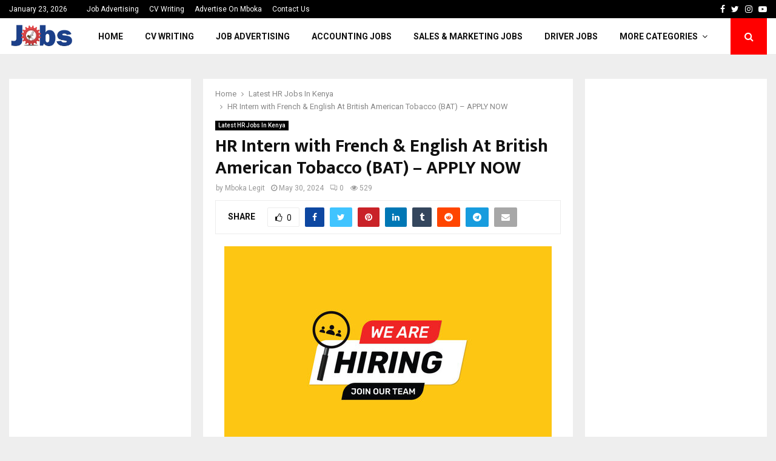

--- FILE ---
content_type: text/html; charset=UTF-8
request_url: https://mboka.co.ke/hr-intern-with-french-english-at-british-american-tobacco-bat-apply-now/
body_size: 36528
content:
<!DOCTYPE html>
<html lang="en-US">
<head>
	<meta charset="UTF-8">
		<meta name="viewport" content="width=device-width, initial-scale=1">
		<link rel="profile" href="http://gmpg.org/xfn/11">
	<meta name='robots' content='index, follow, max-image-preview:large, max-snippet:-1, max-video-preview:-1' />

	<!-- This site is optimized with the Yoast SEO Premium plugin v20.11 (Yoast SEO v26.7) - https://yoast.com/wordpress/plugins/seo/ -->
	<title>HR Intern with French &amp; English At British American Tobacco (BAT) - APPLY NOW - Mboka Legit Jobs Website Kenya | Latest Jobs In Kenya 2025</title>
	<link rel="canonical" href="https://mboka.co.ke/hr-intern-with-french-english-at-british-american-tobacco-bat-apply-now/" />
	<meta property="og:locale" content="en_US" />
	<meta property="og:type" content="article" />
	<meta property="og:title" content="HR Intern with French &amp; English At British American Tobacco (BAT) - APPLY NOW" />
	<meta property="og:description" content="Accountabilities Recruitment and Onboarding: Administrative Support: Employee Relations: HR Operations: Performance Management: Experience, Skills and Knowledge General skills required Functional skills required Education / Qualifications / Experience Required Method of Application Interested and qualified? Go to British American Tobacco (BAT) on careers.bat.com to apply. Get The Latest Jobs Direct To Your Email...." />
	<meta property="og:url" content="https://mboka.co.ke/hr-intern-with-french-english-at-british-american-tobacco-bat-apply-now/" />
	<meta property="og:site_name" content="Mboka Legit Jobs Website Kenya | Latest Jobs In Kenya 2025" />
	<meta property="article:author" content="https://www.facebook.com/mbokalegitjobs" />
	<meta property="article:published_time" content="2024-05-30T14:53:53+00:00" />
	<meta property="article:modified_time" content="2024-05-30T14:53:56+00:00" />
	<meta property="og:image" content="https://mboka.co.ke/wp-content/uploads/2023/07/360_F_576347095_MmhmMwgJMxCeh2pQOGQHB7Y7BKn9KR67.jpg" />
	<meta property="og:image:width" content="540" />
	<meta property="og:image:height" content="360" />
	<meta property="og:image:type" content="image/jpeg" />
	<meta name="author" content="Mboka Legit" />
	<meta name="twitter:card" content="summary_large_image" />
	<meta name="twitter:label1" content="Written by" />
	<meta name="twitter:data1" content="Mboka Legit" />
	<meta name="twitter:label2" content="Est. reading time" />
	<meta name="twitter:data2" content="2 minutes" />
	<script type="application/ld+json" class="yoast-schema-graph">{"@context":"https://schema.org","@graph":[{"@type":"Article","@id":"https://mboka.co.ke/hr-intern-with-french-english-at-british-american-tobacco-bat-apply-now/#article","isPartOf":{"@id":"https://mboka.co.ke/hr-intern-with-french-english-at-british-american-tobacco-bat-apply-now/"},"author":{"name":"Mboka Legit","@id":"https://mboka.co.ke/#/schema/person/2be84aa49f16c98ac2118ac9436ae7b6"},"headline":"HR Intern with French &amp; English At British American Tobacco (BAT) &#8211; APPLY NOW","datePublished":"2024-05-30T14:53:53+00:00","dateModified":"2024-05-30T14:53:56+00:00","mainEntityOfPage":{"@id":"https://mboka.co.ke/hr-intern-with-french-english-at-british-american-tobacco-bat-apply-now/"},"wordCount":296,"commentCount":0,"publisher":{"@id":"https://mboka.co.ke/#organization"},"image":{"@id":"https://mboka.co.ke/hr-intern-with-french-english-at-british-american-tobacco-bat-apply-now/#primaryimage"},"thumbnailUrl":"https://mboka.co.ke/wp-content/uploads/2023/07/360_F_576347095_MmhmMwgJMxCeh2pQOGQHB7Y7BKn9KR67.jpg","articleSection":["Latest HR Jobs In Kenya"],"inLanguage":"en-US","potentialAction":[{"@type":"CommentAction","name":"Comment","target":["https://mboka.co.ke/hr-intern-with-french-english-at-british-american-tobacco-bat-apply-now/#respond"]}]},{"@type":"WebPage","@id":"https://mboka.co.ke/hr-intern-with-french-english-at-british-american-tobacco-bat-apply-now/","url":"https://mboka.co.ke/hr-intern-with-french-english-at-british-american-tobacco-bat-apply-now/","name":"HR Intern with French &amp; English At British American Tobacco (BAT) - APPLY NOW - Mboka Legit Jobs Website Kenya | Latest Jobs In Kenya 2025","isPartOf":{"@id":"https://mboka.co.ke/#website"},"primaryImageOfPage":{"@id":"https://mboka.co.ke/hr-intern-with-french-english-at-british-american-tobacco-bat-apply-now/#primaryimage"},"image":{"@id":"https://mboka.co.ke/hr-intern-with-french-english-at-british-american-tobacco-bat-apply-now/#primaryimage"},"thumbnailUrl":"https://mboka.co.ke/wp-content/uploads/2023/07/360_F_576347095_MmhmMwgJMxCeh2pQOGQHB7Y7BKn9KR67.jpg","datePublished":"2024-05-30T14:53:53+00:00","dateModified":"2024-05-30T14:53:56+00:00","breadcrumb":{"@id":"https://mboka.co.ke/hr-intern-with-french-english-at-british-american-tobacco-bat-apply-now/#breadcrumb"},"inLanguage":"en-US","potentialAction":[{"@type":"ReadAction","target":["https://mboka.co.ke/hr-intern-with-french-english-at-british-american-tobacco-bat-apply-now/"]}]},{"@type":"ImageObject","inLanguage":"en-US","@id":"https://mboka.co.ke/hr-intern-with-french-english-at-british-american-tobacco-bat-apply-now/#primaryimage","url":"https://mboka.co.ke/wp-content/uploads/2023/07/360_F_576347095_MmhmMwgJMxCeh2pQOGQHB7Y7BKn9KR67.jpg","contentUrl":"https://mboka.co.ke/wp-content/uploads/2023/07/360_F_576347095_MmhmMwgJMxCeh2pQOGQHB7Y7BKn9KR67.jpg","width":540,"height":360},{"@type":"BreadcrumbList","@id":"https://mboka.co.ke/hr-intern-with-french-english-at-british-american-tobacco-bat-apply-now/#breadcrumb","itemListElement":[{"@type":"ListItem","position":1,"name":"Home","item":"https://mboka.co.ke/"},{"@type":"ListItem","position":2,"name":"Blog","item":"https://mboka.co.ke/blog/"},{"@type":"ListItem","position":3,"name":"HR Intern with French &amp; English At British American Tobacco (BAT) &#8211; APPLY NOW"}]},{"@type":"WebSite","@id":"https://mboka.co.ke/#website","url":"https://mboka.co.ke/","name":"Mboka Legit Jobs Website Kenya | Latest Jobs In Kenya 2025","description":"","publisher":{"@id":"https://mboka.co.ke/#organization"},"potentialAction":[{"@type":"SearchAction","target":{"@type":"EntryPoint","urlTemplate":"https://mboka.co.ke/?s={search_term_string}"},"query-input":{"@type":"PropertyValueSpecification","valueRequired":true,"valueName":"search_term_string"}}],"inLanguage":"en-US"},{"@type":"Organization","@id":"https://mboka.co.ke/#organization","name":"Mboka Legit Jobs Website Kenya | Latest Jobs In Kenya 2025","url":"https://mboka.co.ke/","logo":{"@type":"ImageObject","inLanguage":"en-US","@id":"https://mboka.co.ke/#/schema/logo/image/","url":"https://mboka.co.ke/wp-content/uploads/2023/06/edfb3f122492c75396988b1161852b0e.png","contentUrl":"https://mboka.co.ke/wp-content/uploads/2023/06/edfb3f122492c75396988b1161852b0e.png","width":2000,"height":1000,"caption":"Mboka Legit Jobs Website Kenya | Latest Jobs In Kenya 2025"},"image":{"@id":"https://mboka.co.ke/#/schema/logo/image/"}},{"@type":"Person","@id":"https://mboka.co.ke/#/schema/person/2be84aa49f16c98ac2118ac9436ae7b6","name":"Mboka Legit","image":{"@type":"ImageObject","inLanguage":"en-US","@id":"https://mboka.co.ke/#/schema/person/image/","url":"https://secure.gravatar.com/avatar/dae942e3dd0a02e75d993c256a1a7ea4eda79717bcc4d22582bb0889f985ad56?s=96&d=mm&r=g","contentUrl":"https://secure.gravatar.com/avatar/dae942e3dd0a02e75d993c256a1a7ea4eda79717bcc4d22582bb0889f985ad56?s=96&d=mm&r=g","caption":"Mboka Legit"},"description":"Mboka Legit Recruitment and Staffing Agency - Leading recruitment agency in Kenya trusted by 1800 local &amp; foreign employers looking to recruit in Kenya. Recruitment Agency in Kenya that matches quality candidates to open job opportunities.","sameAs":["https://mboka.co.ke","https://www.facebook.com/mbokalegitjobs","https://www.instagram.com/mbokalegit/"],"url":"https://mboka.co.ke/author/mboka-legit/"}]}</script>
	<!-- / Yoast SEO Premium plugin. -->


<link rel='dns-prefetch' href='//cdn.canvasjs.com' />
<link rel='dns-prefetch' href='//fonts.googleapis.com' />
<link rel="alternate" type="application/rss+xml" title="Mboka Legit Jobs Website Kenya | Latest Jobs In Kenya 2025 &raquo; Feed" href="https://mboka.co.ke/feed/" />
<link rel="alternate" type="application/rss+xml" title="Mboka Legit Jobs Website Kenya | Latest Jobs In Kenya 2025 &raquo; Comments Feed" href="https://mboka.co.ke/comments/feed/" />
<script type="text/javascript" id="wpp-js" src="https://mboka.co.ke/wp-content/plugins/wordpress-popular-posts/assets/js/wpp.min.js?ver=7.3.6" data-sampling="0" data-sampling-rate="100" data-api-url="https://mboka.co.ke/wp-json/wordpress-popular-posts" data-post-id="10856" data-token="e01274e4db" data-lang="0" data-debug="0"></script>
<link rel="alternate" type="application/rss+xml" title="Mboka Legit Jobs Website Kenya | Latest Jobs In Kenya 2025 &raquo; HR Intern with French &amp; English At British American Tobacco (BAT) &#8211; APPLY NOW Comments Feed" href="https://mboka.co.ke/hr-intern-with-french-english-at-british-american-tobacco-bat-apply-now/feed/" />
<link rel="alternate" title="oEmbed (JSON)" type="application/json+oembed" href="https://mboka.co.ke/wp-json/oembed/1.0/embed?url=https%3A%2F%2Fmboka.co.ke%2Fhr-intern-with-french-english-at-british-american-tobacco-bat-apply-now%2F" />
<link rel="alternate" title="oEmbed (XML)" type="text/xml+oembed" href="https://mboka.co.ke/wp-json/oembed/1.0/embed?url=https%3A%2F%2Fmboka.co.ke%2Fhr-intern-with-french-english-at-british-american-tobacco-bat-apply-now%2F&#038;format=xml" />
		<!-- This site uses the Google Analytics by MonsterInsights plugin v9.11.1 - Using Analytics tracking - https://www.monsterinsights.com/ -->
							<script src="//www.googletagmanager.com/gtag/js?id=G-0H6N80HW49"  data-cfasync="false" data-wpfc-render="false" type="text/javascript" async></script>
			<script data-cfasync="false" data-wpfc-render="false" type="text/javascript">
				var mi_version = '9.11.1';
				var mi_track_user = true;
				var mi_no_track_reason = '';
								var MonsterInsightsDefaultLocations = {"page_location":"https:\/\/mboka.co.ke\/hr-intern-with-french-english-at-british-american-tobacco-bat-apply-now\/"};
								if ( typeof MonsterInsightsPrivacyGuardFilter === 'function' ) {
					var MonsterInsightsLocations = (typeof MonsterInsightsExcludeQuery === 'object') ? MonsterInsightsPrivacyGuardFilter( MonsterInsightsExcludeQuery ) : MonsterInsightsPrivacyGuardFilter( MonsterInsightsDefaultLocations );
				} else {
					var MonsterInsightsLocations = (typeof MonsterInsightsExcludeQuery === 'object') ? MonsterInsightsExcludeQuery : MonsterInsightsDefaultLocations;
				}

								var disableStrs = [
										'ga-disable-G-0H6N80HW49',
									];

				/* Function to detect opted out users */
				function __gtagTrackerIsOptedOut() {
					for (var index = 0; index < disableStrs.length; index++) {
						if (document.cookie.indexOf(disableStrs[index] + '=true') > -1) {
							return true;
						}
					}

					return false;
				}

				/* Disable tracking if the opt-out cookie exists. */
				if (__gtagTrackerIsOptedOut()) {
					for (var index = 0; index < disableStrs.length; index++) {
						window[disableStrs[index]] = true;
					}
				}

				/* Opt-out function */
				function __gtagTrackerOptout() {
					for (var index = 0; index < disableStrs.length; index++) {
						document.cookie = disableStrs[index] + '=true; expires=Thu, 31 Dec 2099 23:59:59 UTC; path=/';
						window[disableStrs[index]] = true;
					}
				}

				if ('undefined' === typeof gaOptout) {
					function gaOptout() {
						__gtagTrackerOptout();
					}
				}
								window.dataLayer = window.dataLayer || [];

				window.MonsterInsightsDualTracker = {
					helpers: {},
					trackers: {},
				};
				if (mi_track_user) {
					function __gtagDataLayer() {
						dataLayer.push(arguments);
					}

					function __gtagTracker(type, name, parameters) {
						if (!parameters) {
							parameters = {};
						}

						if (parameters.send_to) {
							__gtagDataLayer.apply(null, arguments);
							return;
						}

						if (type === 'event') {
														parameters.send_to = monsterinsights_frontend.v4_id;
							var hookName = name;
							if (typeof parameters['event_category'] !== 'undefined') {
								hookName = parameters['event_category'] + ':' + name;
							}

							if (typeof MonsterInsightsDualTracker.trackers[hookName] !== 'undefined') {
								MonsterInsightsDualTracker.trackers[hookName](parameters);
							} else {
								__gtagDataLayer('event', name, parameters);
							}
							
						} else {
							__gtagDataLayer.apply(null, arguments);
						}
					}

					__gtagTracker('js', new Date());
					__gtagTracker('set', {
						'developer_id.dZGIzZG': true,
											});
					if ( MonsterInsightsLocations.page_location ) {
						__gtagTracker('set', MonsterInsightsLocations);
					}
										__gtagTracker('config', 'G-0H6N80HW49', {"forceSSL":"true","link_attribution":"true"} );
										window.gtag = __gtagTracker;										(function () {
						/* https://developers.google.com/analytics/devguides/collection/analyticsjs/ */
						/* ga and __gaTracker compatibility shim. */
						var noopfn = function () {
							return null;
						};
						var newtracker = function () {
							return new Tracker();
						};
						var Tracker = function () {
							return null;
						};
						var p = Tracker.prototype;
						p.get = noopfn;
						p.set = noopfn;
						p.send = function () {
							var args = Array.prototype.slice.call(arguments);
							args.unshift('send');
							__gaTracker.apply(null, args);
						};
						var __gaTracker = function () {
							var len = arguments.length;
							if (len === 0) {
								return;
							}
							var f = arguments[len - 1];
							if (typeof f !== 'object' || f === null || typeof f.hitCallback !== 'function') {
								if ('send' === arguments[0]) {
									var hitConverted, hitObject = false, action;
									if ('event' === arguments[1]) {
										if ('undefined' !== typeof arguments[3]) {
											hitObject = {
												'eventAction': arguments[3],
												'eventCategory': arguments[2],
												'eventLabel': arguments[4],
												'value': arguments[5] ? arguments[5] : 1,
											}
										}
									}
									if ('pageview' === arguments[1]) {
										if ('undefined' !== typeof arguments[2]) {
											hitObject = {
												'eventAction': 'page_view',
												'page_path': arguments[2],
											}
										}
									}
									if (typeof arguments[2] === 'object') {
										hitObject = arguments[2];
									}
									if (typeof arguments[5] === 'object') {
										Object.assign(hitObject, arguments[5]);
									}
									if ('undefined' !== typeof arguments[1].hitType) {
										hitObject = arguments[1];
										if ('pageview' === hitObject.hitType) {
											hitObject.eventAction = 'page_view';
										}
									}
									if (hitObject) {
										action = 'timing' === arguments[1].hitType ? 'timing_complete' : hitObject.eventAction;
										hitConverted = mapArgs(hitObject);
										__gtagTracker('event', action, hitConverted);
									}
								}
								return;
							}

							function mapArgs(args) {
								var arg, hit = {};
								var gaMap = {
									'eventCategory': 'event_category',
									'eventAction': 'event_action',
									'eventLabel': 'event_label',
									'eventValue': 'event_value',
									'nonInteraction': 'non_interaction',
									'timingCategory': 'event_category',
									'timingVar': 'name',
									'timingValue': 'value',
									'timingLabel': 'event_label',
									'page': 'page_path',
									'location': 'page_location',
									'title': 'page_title',
									'referrer' : 'page_referrer',
								};
								for (arg in args) {
																		if (!(!args.hasOwnProperty(arg) || !gaMap.hasOwnProperty(arg))) {
										hit[gaMap[arg]] = args[arg];
									} else {
										hit[arg] = args[arg];
									}
								}
								return hit;
							}

							try {
								f.hitCallback();
							} catch (ex) {
							}
						};
						__gaTracker.create = newtracker;
						__gaTracker.getByName = newtracker;
						__gaTracker.getAll = function () {
							return [];
						};
						__gaTracker.remove = noopfn;
						__gaTracker.loaded = true;
						window['__gaTracker'] = __gaTracker;
					})();
									} else {
										console.log("");
					(function () {
						function __gtagTracker() {
							return null;
						}

						window['__gtagTracker'] = __gtagTracker;
						window['gtag'] = __gtagTracker;
					})();
									}
			</script>
							<!-- / Google Analytics by MonsterInsights -->
		<!-- mboka.co.ke is managing ads with Advanced Ads 2.0.16 – https://wpadvancedads.com/ --><script id="mboka-ready">
			window.advanced_ads_ready=function(e,a){a=a||"complete";var d=function(e){return"interactive"===a?"loading"!==e:"complete"===e};d(document.readyState)?e():document.addEventListener("readystatechange",(function(a){d(a.target.readyState)&&e()}),{once:"interactive"===a})},window.advanced_ads_ready_queue=window.advanced_ads_ready_queue||[];		</script>
		<style id='wp-img-auto-sizes-contain-inline-css' type='text/css'>
img:is([sizes=auto i],[sizes^="auto," i]){contain-intrinsic-size:3000px 1500px}
/*# sourceURL=wp-img-auto-sizes-contain-inline-css */
</style>
<style id='wp-emoji-styles-inline-css' type='text/css'>

	img.wp-smiley, img.emoji {
		display: inline !important;
		border: none !important;
		box-shadow: none !important;
		height: 1em !important;
		width: 1em !important;
		margin: 0 0.07em !important;
		vertical-align: -0.1em !important;
		background: none !important;
		padding: 0 !important;
	}
/*# sourceURL=wp-emoji-styles-inline-css */
</style>
<style id='wp-block-library-inline-css' type='text/css'>
:root{--wp-block-synced-color:#7a00df;--wp-block-synced-color--rgb:122,0,223;--wp-bound-block-color:var(--wp-block-synced-color);--wp-editor-canvas-background:#ddd;--wp-admin-theme-color:#007cba;--wp-admin-theme-color--rgb:0,124,186;--wp-admin-theme-color-darker-10:#006ba1;--wp-admin-theme-color-darker-10--rgb:0,107,160.5;--wp-admin-theme-color-darker-20:#005a87;--wp-admin-theme-color-darker-20--rgb:0,90,135;--wp-admin-border-width-focus:2px}@media (min-resolution:192dpi){:root{--wp-admin-border-width-focus:1.5px}}.wp-element-button{cursor:pointer}:root .has-very-light-gray-background-color{background-color:#eee}:root .has-very-dark-gray-background-color{background-color:#313131}:root .has-very-light-gray-color{color:#eee}:root .has-very-dark-gray-color{color:#313131}:root .has-vivid-green-cyan-to-vivid-cyan-blue-gradient-background{background:linear-gradient(135deg,#00d084,#0693e3)}:root .has-purple-crush-gradient-background{background:linear-gradient(135deg,#34e2e4,#4721fb 50%,#ab1dfe)}:root .has-hazy-dawn-gradient-background{background:linear-gradient(135deg,#faaca8,#dad0ec)}:root .has-subdued-olive-gradient-background{background:linear-gradient(135deg,#fafae1,#67a671)}:root .has-atomic-cream-gradient-background{background:linear-gradient(135deg,#fdd79a,#004a59)}:root .has-nightshade-gradient-background{background:linear-gradient(135deg,#330968,#31cdcf)}:root .has-midnight-gradient-background{background:linear-gradient(135deg,#020381,#2874fc)}:root{--wp--preset--font-size--normal:16px;--wp--preset--font-size--huge:42px}.has-regular-font-size{font-size:1em}.has-larger-font-size{font-size:2.625em}.has-normal-font-size{font-size:var(--wp--preset--font-size--normal)}.has-huge-font-size{font-size:var(--wp--preset--font-size--huge)}.has-text-align-center{text-align:center}.has-text-align-left{text-align:left}.has-text-align-right{text-align:right}.has-fit-text{white-space:nowrap!important}#end-resizable-editor-section{display:none}.aligncenter{clear:both}.items-justified-left{justify-content:flex-start}.items-justified-center{justify-content:center}.items-justified-right{justify-content:flex-end}.items-justified-space-between{justify-content:space-between}.screen-reader-text{border:0;clip-path:inset(50%);height:1px;margin:-1px;overflow:hidden;padding:0;position:absolute;width:1px;word-wrap:normal!important}.screen-reader-text:focus{background-color:#ddd;clip-path:none;color:#444;display:block;font-size:1em;height:auto;left:5px;line-height:normal;padding:15px 23px 14px;text-decoration:none;top:5px;width:auto;z-index:100000}html :where(.has-border-color){border-style:solid}html :where([style*=border-top-color]){border-top-style:solid}html :where([style*=border-right-color]){border-right-style:solid}html :where([style*=border-bottom-color]){border-bottom-style:solid}html :where([style*=border-left-color]){border-left-style:solid}html :where([style*=border-width]){border-style:solid}html :where([style*=border-top-width]){border-top-style:solid}html :where([style*=border-right-width]){border-right-style:solid}html :where([style*=border-bottom-width]){border-bottom-style:solid}html :where([style*=border-left-width]){border-left-style:solid}html :where(img[class*=wp-image-]){height:auto;max-width:100%}:where(figure){margin:0 0 1em}html :where(.is-position-sticky){--wp-admin--admin-bar--position-offset:var(--wp-admin--admin-bar--height,0px)}@media screen and (max-width:600px){html :where(.is-position-sticky){--wp-admin--admin-bar--position-offset:0px}}

/*# sourceURL=wp-block-library-inline-css */
</style><style id='wp-block-list-inline-css' type='text/css'>
ol,ul{box-sizing:border-box}:root :where(.wp-block-list.has-background){padding:1.25em 2.375em}
/*# sourceURL=https://mboka.co.ke/wp-includes/blocks/list/style.min.css */
</style>
<style id='global-styles-inline-css' type='text/css'>
:root{--wp--preset--aspect-ratio--square: 1;--wp--preset--aspect-ratio--4-3: 4/3;--wp--preset--aspect-ratio--3-4: 3/4;--wp--preset--aspect-ratio--3-2: 3/2;--wp--preset--aspect-ratio--2-3: 2/3;--wp--preset--aspect-ratio--16-9: 16/9;--wp--preset--aspect-ratio--9-16: 9/16;--wp--preset--color--black: #000000;--wp--preset--color--cyan-bluish-gray: #abb8c3;--wp--preset--color--white: #ffffff;--wp--preset--color--pale-pink: #f78da7;--wp--preset--color--vivid-red: #cf2e2e;--wp--preset--color--luminous-vivid-orange: #ff6900;--wp--preset--color--luminous-vivid-amber: #fcb900;--wp--preset--color--light-green-cyan: #7bdcb5;--wp--preset--color--vivid-green-cyan: #00d084;--wp--preset--color--pale-cyan-blue: #8ed1fc;--wp--preset--color--vivid-cyan-blue: #0693e3;--wp--preset--color--vivid-purple: #9b51e0;--wp--preset--gradient--vivid-cyan-blue-to-vivid-purple: linear-gradient(135deg,rgb(6,147,227) 0%,rgb(155,81,224) 100%);--wp--preset--gradient--light-green-cyan-to-vivid-green-cyan: linear-gradient(135deg,rgb(122,220,180) 0%,rgb(0,208,130) 100%);--wp--preset--gradient--luminous-vivid-amber-to-luminous-vivid-orange: linear-gradient(135deg,rgb(252,185,0) 0%,rgb(255,105,0) 100%);--wp--preset--gradient--luminous-vivid-orange-to-vivid-red: linear-gradient(135deg,rgb(255,105,0) 0%,rgb(207,46,46) 100%);--wp--preset--gradient--very-light-gray-to-cyan-bluish-gray: linear-gradient(135deg,rgb(238,238,238) 0%,rgb(169,184,195) 100%);--wp--preset--gradient--cool-to-warm-spectrum: linear-gradient(135deg,rgb(74,234,220) 0%,rgb(151,120,209) 20%,rgb(207,42,186) 40%,rgb(238,44,130) 60%,rgb(251,105,98) 80%,rgb(254,248,76) 100%);--wp--preset--gradient--blush-light-purple: linear-gradient(135deg,rgb(255,206,236) 0%,rgb(152,150,240) 100%);--wp--preset--gradient--blush-bordeaux: linear-gradient(135deg,rgb(254,205,165) 0%,rgb(254,45,45) 50%,rgb(107,0,62) 100%);--wp--preset--gradient--luminous-dusk: linear-gradient(135deg,rgb(255,203,112) 0%,rgb(199,81,192) 50%,rgb(65,88,208) 100%);--wp--preset--gradient--pale-ocean: linear-gradient(135deg,rgb(255,245,203) 0%,rgb(182,227,212) 50%,rgb(51,167,181) 100%);--wp--preset--gradient--electric-grass: linear-gradient(135deg,rgb(202,248,128) 0%,rgb(113,206,126) 100%);--wp--preset--gradient--midnight: linear-gradient(135deg,rgb(2,3,129) 0%,rgb(40,116,252) 100%);--wp--preset--font-size--small: 14px;--wp--preset--font-size--medium: 20px;--wp--preset--font-size--large: 32px;--wp--preset--font-size--x-large: 42px;--wp--preset--font-size--normal: 16px;--wp--preset--font-size--huge: 42px;--wp--preset--spacing--20: 0.44rem;--wp--preset--spacing--30: 0.67rem;--wp--preset--spacing--40: 1rem;--wp--preset--spacing--50: 1.5rem;--wp--preset--spacing--60: 2.25rem;--wp--preset--spacing--70: 3.38rem;--wp--preset--spacing--80: 5.06rem;--wp--preset--shadow--natural: 6px 6px 9px rgba(0, 0, 0, 0.2);--wp--preset--shadow--deep: 12px 12px 50px rgba(0, 0, 0, 0.4);--wp--preset--shadow--sharp: 6px 6px 0px rgba(0, 0, 0, 0.2);--wp--preset--shadow--outlined: 6px 6px 0px -3px rgb(255, 255, 255), 6px 6px rgb(0, 0, 0);--wp--preset--shadow--crisp: 6px 6px 0px rgb(0, 0, 0);}:where(.is-layout-flex){gap: 0.5em;}:where(.is-layout-grid){gap: 0.5em;}body .is-layout-flex{display: flex;}.is-layout-flex{flex-wrap: wrap;align-items: center;}.is-layout-flex > :is(*, div){margin: 0;}body .is-layout-grid{display: grid;}.is-layout-grid > :is(*, div){margin: 0;}:where(.wp-block-columns.is-layout-flex){gap: 2em;}:where(.wp-block-columns.is-layout-grid){gap: 2em;}:where(.wp-block-post-template.is-layout-flex){gap: 1.25em;}:where(.wp-block-post-template.is-layout-grid){gap: 1.25em;}.has-black-color{color: var(--wp--preset--color--black) !important;}.has-cyan-bluish-gray-color{color: var(--wp--preset--color--cyan-bluish-gray) !important;}.has-white-color{color: var(--wp--preset--color--white) !important;}.has-pale-pink-color{color: var(--wp--preset--color--pale-pink) !important;}.has-vivid-red-color{color: var(--wp--preset--color--vivid-red) !important;}.has-luminous-vivid-orange-color{color: var(--wp--preset--color--luminous-vivid-orange) !important;}.has-luminous-vivid-amber-color{color: var(--wp--preset--color--luminous-vivid-amber) !important;}.has-light-green-cyan-color{color: var(--wp--preset--color--light-green-cyan) !important;}.has-vivid-green-cyan-color{color: var(--wp--preset--color--vivid-green-cyan) !important;}.has-pale-cyan-blue-color{color: var(--wp--preset--color--pale-cyan-blue) !important;}.has-vivid-cyan-blue-color{color: var(--wp--preset--color--vivid-cyan-blue) !important;}.has-vivid-purple-color{color: var(--wp--preset--color--vivid-purple) !important;}.has-black-background-color{background-color: var(--wp--preset--color--black) !important;}.has-cyan-bluish-gray-background-color{background-color: var(--wp--preset--color--cyan-bluish-gray) !important;}.has-white-background-color{background-color: var(--wp--preset--color--white) !important;}.has-pale-pink-background-color{background-color: var(--wp--preset--color--pale-pink) !important;}.has-vivid-red-background-color{background-color: var(--wp--preset--color--vivid-red) !important;}.has-luminous-vivid-orange-background-color{background-color: var(--wp--preset--color--luminous-vivid-orange) !important;}.has-luminous-vivid-amber-background-color{background-color: var(--wp--preset--color--luminous-vivid-amber) !important;}.has-light-green-cyan-background-color{background-color: var(--wp--preset--color--light-green-cyan) !important;}.has-vivid-green-cyan-background-color{background-color: var(--wp--preset--color--vivid-green-cyan) !important;}.has-pale-cyan-blue-background-color{background-color: var(--wp--preset--color--pale-cyan-blue) !important;}.has-vivid-cyan-blue-background-color{background-color: var(--wp--preset--color--vivid-cyan-blue) !important;}.has-vivid-purple-background-color{background-color: var(--wp--preset--color--vivid-purple) !important;}.has-black-border-color{border-color: var(--wp--preset--color--black) !important;}.has-cyan-bluish-gray-border-color{border-color: var(--wp--preset--color--cyan-bluish-gray) !important;}.has-white-border-color{border-color: var(--wp--preset--color--white) !important;}.has-pale-pink-border-color{border-color: var(--wp--preset--color--pale-pink) !important;}.has-vivid-red-border-color{border-color: var(--wp--preset--color--vivid-red) !important;}.has-luminous-vivid-orange-border-color{border-color: var(--wp--preset--color--luminous-vivid-orange) !important;}.has-luminous-vivid-amber-border-color{border-color: var(--wp--preset--color--luminous-vivid-amber) !important;}.has-light-green-cyan-border-color{border-color: var(--wp--preset--color--light-green-cyan) !important;}.has-vivid-green-cyan-border-color{border-color: var(--wp--preset--color--vivid-green-cyan) !important;}.has-pale-cyan-blue-border-color{border-color: var(--wp--preset--color--pale-cyan-blue) !important;}.has-vivid-cyan-blue-border-color{border-color: var(--wp--preset--color--vivid-cyan-blue) !important;}.has-vivid-purple-border-color{border-color: var(--wp--preset--color--vivid-purple) !important;}.has-vivid-cyan-blue-to-vivid-purple-gradient-background{background: var(--wp--preset--gradient--vivid-cyan-blue-to-vivid-purple) !important;}.has-light-green-cyan-to-vivid-green-cyan-gradient-background{background: var(--wp--preset--gradient--light-green-cyan-to-vivid-green-cyan) !important;}.has-luminous-vivid-amber-to-luminous-vivid-orange-gradient-background{background: var(--wp--preset--gradient--luminous-vivid-amber-to-luminous-vivid-orange) !important;}.has-luminous-vivid-orange-to-vivid-red-gradient-background{background: var(--wp--preset--gradient--luminous-vivid-orange-to-vivid-red) !important;}.has-very-light-gray-to-cyan-bluish-gray-gradient-background{background: var(--wp--preset--gradient--very-light-gray-to-cyan-bluish-gray) !important;}.has-cool-to-warm-spectrum-gradient-background{background: var(--wp--preset--gradient--cool-to-warm-spectrum) !important;}.has-blush-light-purple-gradient-background{background: var(--wp--preset--gradient--blush-light-purple) !important;}.has-blush-bordeaux-gradient-background{background: var(--wp--preset--gradient--blush-bordeaux) !important;}.has-luminous-dusk-gradient-background{background: var(--wp--preset--gradient--luminous-dusk) !important;}.has-pale-ocean-gradient-background{background: var(--wp--preset--gradient--pale-ocean) !important;}.has-electric-grass-gradient-background{background: var(--wp--preset--gradient--electric-grass) !important;}.has-midnight-gradient-background{background: var(--wp--preset--gradient--midnight) !important;}.has-small-font-size{font-size: var(--wp--preset--font-size--small) !important;}.has-medium-font-size{font-size: var(--wp--preset--font-size--medium) !important;}.has-large-font-size{font-size: var(--wp--preset--font-size--large) !important;}.has-x-large-font-size{font-size: var(--wp--preset--font-size--x-large) !important;}
/*# sourceURL=global-styles-inline-css */
</style>

<style id='classic-theme-styles-inline-css' type='text/css'>
/*! This file is auto-generated */
.wp-block-button__link{color:#fff;background-color:#32373c;border-radius:9999px;box-shadow:none;text-decoration:none;padding:calc(.667em + 2px) calc(1.333em + 2px);font-size:1.125em}.wp-block-file__button{background:#32373c;color:#fff;text-decoration:none}
/*# sourceURL=/wp-includes/css/classic-themes.min.css */
</style>
<link rel='stylesheet' id='contact-form-7-css' href='https://mboka.co.ke/wp-content/plugins/contact-form-7/includes/css/styles.css?ver=6.1.4' type='text/css' media='all' />
<link rel='stylesheet' id='gn-frontend-gnfollow-style-css' href='https://mboka.co.ke/wp-content/plugins/gn-publisher/assets/css/gn-frontend-gnfollow.min.css?ver=1.5.26' type='text/css' media='all' />
<link rel='stylesheet' id='pencisc-css' href='https://mboka.co.ke/wp-content/plugins/penci-framework/assets/css/single-shortcode.css?ver=6.9' type='text/css' media='all' />
<link rel='stylesheet' id='penci-oswald-css' href='//fonts.googleapis.com/css?family=Oswald%3A400&#038;ver=6.9' type='text/css' media='all' />
<link rel='stylesheet' id='dashicons-css' href='https://mboka.co.ke/wp-includes/css/dashicons.min.css?ver=6.9' type='text/css' media='all' />
<link rel='stylesheet' id='admin-bar-css' href='https://mboka.co.ke/wp-includes/css/admin-bar.min.css?ver=6.9' type='text/css' media='all' />
<style id='admin-bar-inline-css' type='text/css'>

    .canvasjs-chart-credit{
        display: none !important;
    }
    #vtrtsProChart canvas {
    border-radius: 6px;
}

.vtrts-pro-adminbar-weekly-title {
    font-weight: bold;
    font-size: 14px;
    color: #fff;
    margin-bottom: 6px;
}

        #wpadminbar #wp-admin-bar-vtrts_pro_top_button .ab-icon:before {
            content: "\f185";
            color: #1DAE22;
            top: 3px;
        }
    #wp-admin-bar-vtrts_pro_top_button .ab-item {
        min-width: 180px;
    }
    .vtrts-pro-adminbar-dropdown {
        min-width: 340px;
        padding: 18px 18px 12px 18px;
        background: #23282d;
        color: #fff;
        border-radius: 8px;
        box-shadow: 0 4px 24px rgba(0,0,0,0.15);
        margin-top: 10px;
    }
    .vtrts-pro-adminbar-grid {
        display: grid;
        grid-template-columns: 1fr 1fr;
        gap: 18px 18px; /* row-gap column-gap */
        margin-bottom: 18px;
    }
    .vtrts-pro-adminbar-card {
        background: #2c3338;
        border-radius: 8px;
        padding: 18px 18px 12px 18px;
        box-shadow: 0 2px 8px rgba(0,0,0,0.07);
        display: flex;
        flex-direction: column;
        align-items: flex-start;
    }
    /* Extra margin for the right column */
    .vtrts-pro-adminbar-card:nth-child(2),
    .vtrts-pro-adminbar-card:nth-child(4) {
        margin-left: 10px !important;
        padding-left: 10px !important;
        margin-right: 10px !important;
        padding-right : 10px !important;
        margin-top: 10px !important;
    }
    .vtrts-pro-adminbar-card:nth-child(1),
    .vtrts-pro-adminbar-card:nth-child(3) {
        margin-left: 10px !important;
        padding-left: 10px !important;
        margin-top: 10px !important;
    }
    /* Extra margin for the bottom row */
    .vtrts-pro-adminbar-card:nth-child(3),
    .vtrts-pro-adminbar-card:nth-child(4) {
        margin-top: 6px !important;
        padding-top: 6px !important;
        margin-top: 10px !important;
    }
    .vtrts-pro-adminbar-card-title {
        font-size: 14px;
        font-weight: 800;
        margin-bottom: 6px;
        color: #fff;
    }
    .vtrts-pro-adminbar-card-value {
        font-size: 22px;
        font-weight: bold;
        color: #1DAE22;
        margin-bottom: 4px;
    }
    .vtrts-pro-adminbar-card-sub {
        font-size: 12px;
        color: #aaa;
    }
    .vtrts-pro-adminbar-btn-wrap {
        text-align: center;
        margin-top: 8px;
    }

    #wp-admin-bar-vtrts_pro_top_button .ab-item{
    min-width: 80px !important;
        padding: 0px !important;
    .vtrts-pro-adminbar-btn {
        display: inline-block;
        background: #1DAE22;
        color: #fff !important;
        font-weight: bold;
        padding: 8px 28px;
        border-radius: 6px;
        text-decoration: none;
        font-size: 15px;
        transition: background 0.2s;
        margin-top: 8px;
    }
    .vtrts-pro-adminbar-btn:hover {
        background: #15991b;
        color: #fff !important;
    }

    .vtrts-pro-adminbar-dropdown-wrap { min-width: 0; padding: 0; }
    #wpadminbar #wp-admin-bar-vtrts_pro_top_button .vtrts-pro-adminbar-dropdown { display: none; position: absolute; left: 0; top: 100%; z-index: 99999; }
    #wpadminbar #wp-admin-bar-vtrts_pro_top_button:hover .vtrts-pro-adminbar-dropdown { display: block; }
    
        .ab-empty-item #wp-admin-bar-vtrts_pro_top_button-default .ab-empty-item{
    height:0px !important;
    padding :0px !important;
     }
            #wpadminbar .quicklinks .ab-empty-item{
        padding:0px !important;
    }
    .vtrts-pro-adminbar-dropdown {
    min-width: 340px;
    padding: 18px 18px 12px 18px;
    background: #23282d;
    color: #fff;
    border-radius: 12px; /* more rounded */
    box-shadow: 0 8px 32px rgba(0,0,0,0.25); /* deeper shadow */
    margin-top: 10px;
}

.vtrts-pro-adminbar-btn-wrap {
    text-align: center;
    margin-top: 18px; /* more space above */
}

.vtrts-pro-adminbar-btn {
    display: inline-block;
    background: #1DAE22;
    color: #fff !important;
    font-weight: bold;
    padding: 5px 22px;
    border-radius: 8px;
    text-decoration: none;
    font-size: 17px;
    transition: background 0.2s, box-shadow 0.2s;
    margin-top: 8px;
    box-shadow: 0 2px 8px rgba(29,174,34,0.15);
    text-align: center;
    line-height: 1.6;
    
}
.vtrts-pro-adminbar-btn:hover {
    background: #15991b;
    color: #fff !important;
    box-shadow: 0 4px 16px rgba(29,174,34,0.25);
}
    


/*# sourceURL=admin-bar-inline-css */
</style>
<link rel='stylesheet' id='wordpress-popular-posts-css-css' href='https://mboka.co.ke/wp-content/plugins/wordpress-popular-posts/assets/css/wpp.css?ver=7.3.6' type='text/css' media='all' />
<link rel='stylesheet' id='penci-font-awesome-css' href='https://mboka.co.ke/wp-content/themes/pennews/css/font-awesome.min.css?ver=4.5.2' type='text/css' media='all' />
<link rel='stylesheet' id='penci-fonts-css' href='//fonts.googleapis.com/css?family=Roboto%3A300%2C300italic%2C400%2C400italic%2C500%2C500italic%2C700%2C700italic%2C800%2C800italic%7CMukta+Vaani%3A300%2C300italic%2C400%2C400italic%2C500%2C500italic%2C700%2C700italic%2C800%2C800italic%7COswald%3A300%2C300italic%2C400%2C400italic%2C500%2C500italic%2C700%2C700italic%2C800%2C800italic%7CTeko%3A300%2C300italic%2C400%2C400italic%2C500%2C500italic%2C700%2C700italic%2C800%2C800italic%3A300%2C300italic%2C400%2C400italic%2C500%2C500italic%2C700%2C700italic%2C800%2C800italic%26subset%3Dcyrillic%2Ccyrillic-ext%2Cgreek%2Cgreek-ext%2Clatin-ext' type='text/css' media='all' />
<link rel='stylesheet' id='penci-portfolio-css' href='https://mboka.co.ke/wp-content/themes/pennews/css/portfolio.css?ver=6.6.5' type='text/css' media='all' />
<link rel='stylesheet' id='penci-recipe-css' href='https://mboka.co.ke/wp-content/themes/pennews/css/recipe.css?ver=6.6.5' type='text/css' media='all' />
<link rel='stylesheet' id='penci-review-css' href='https://mboka.co.ke/wp-content/themes/pennews/css/review.css?ver=6.6.5' type='text/css' media='all' />
<link rel='stylesheet' id='penci-style-css' href='https://mboka.co.ke/wp-content/themes/pennews/style.css?ver=6.6.5' type='text/css' media='all' />
<style id='penci-style-inline-css' type='text/css'>
.penci-block-vc.style-title-13:not(.footer-widget).style-title-center .penci-block-heading {border-right: 10px solid transparent; border-left: 10px solid transparent; }.site-branding h1, .site-branding h2 {margin: 0;}.penci-schema-markup { display: none !important; }.penci-entry-media .twitter-video { max-width: none !important; margin: 0 !important; }.penci-entry-media .fb-video { margin-bottom: 0; }.penci-entry-media .post-format-meta > iframe { vertical-align: top; }.penci-single-style-6 .penci-entry-media-top.penci-video-format-dailymotion:after, .penci-single-style-6 .penci-entry-media-top.penci-video-format-facebook:after, .penci-single-style-6 .penci-entry-media-top.penci-video-format-vimeo:after, .penci-single-style-6 .penci-entry-media-top.penci-video-format-twitter:after, .penci-single-style-7 .penci-entry-media-top.penci-video-format-dailymotion:after, .penci-single-style-7 .penci-entry-media-top.penci-video-format-facebook:after, .penci-single-style-7 .penci-entry-media-top.penci-video-format-vimeo:after, .penci-single-style-7 .penci-entry-media-top.penci-video-format-twitter:after { content: none; } .penci-single-style-5 .penci-entry-media.penci-video-format-dailymotion:after, .penci-single-style-5 .penci-entry-media.penci-video-format-facebook:after, .penci-single-style-5 .penci-entry-media.penci-video-format-vimeo:after, .penci-single-style-5 .penci-entry-media.penci-video-format-twitter:after { content: none; }@media screen and (max-width: 960px) { .penci-insta-thumb ul.thumbnails.penci_col_5 li, .penci-insta-thumb ul.thumbnails.penci_col_6 li { width: 33.33% !important; } .penci-insta-thumb ul.thumbnails.penci_col_7 li, .penci-insta-thumb ul.thumbnails.penci_col_8 li, .penci-insta-thumb ul.thumbnails.penci_col_9 li, .penci-insta-thumb ul.thumbnails.penci_col_10 li { width: 25% !important; } }.site-header.header--s12 .penci-menu-toggle-wapper,.site-header.header--s12 .header__social-search { flex: 1; }.site-header.header--s5 .site-branding {  padding-right: 0;margin-right: 40px; }.penci-block_37 .penci_post-meta { padding-top: 8px; }.penci-block_37 .penci-post-excerpt + .penci_post-meta { padding-top: 0; }.penci-hide-text-votes { display: none; }.penci-usewr-review {  border-top: 1px solid #ececec; }.penci-review-score {top: 5px; position: relative; }.penci-social-counter.penci-social-counter--style-3 .penci-social__empty a, .penci-social-counter.penci-social-counter--style-4 .penci-social__empty a, .penci-social-counter.penci-social-counter--style-5 .penci-social__empty a, .penci-social-counter.penci-social-counter--style-6 .penci-social__empty a { display: flex; justify-content: center; align-items: center; }.penci-block-error { padding: 0 20px 20px; }@media screen and (min-width: 1240px){ .penci_dis_padding_bw .penci-content-main.penci-col-4:nth-child(3n+2) { padding-right: 15px; padding-left: 15px; }}.bos_searchbox_widget_class.penci-vc-column-1 #flexi_searchbox #b_searchboxInc .b_submitButton_wrapper{ padding-top: 10px; padding-bottom: 10px; }.mfp-image-holder .mfp-close, .mfp-iframe-holder .mfp-close { background: transparent; border-color: transparent; }.site-content,.penci-page-style-1 .site-content, 
		.page-template-full-width.penci-block-pagination .site-content,
		.penci-page-style-2 .site-content, .penci-single-style-1 .site-content, 
		.penci-single-style-2 .site-content,.penci-page-style-3 .site-content,
		.penci-single-style-3 .site-content{ margin-top:40px; }.site-content, .page-template-full-width.penci-block-pagination .site-content{ margin-bottom:20px; }.penci-vc_two-sidebar.penci-vc_2sidebar-content.penci-container .penci-wide-content,.penci-vc_two-sidebar.penci-vc_2sidebar-content.penci-container-fluid  .penci-wide-content,.penci-vc_two-sidebar.penci-vc_content-2sidebar.penci-container .penci-wide-content,.penci-vc_two-sidebar.penci-vc_content-2sidebar.penci-container-fluid .penci-wide-content {padding-left: 0 !important;padding-right: 0 !important;}@media screen and (min-width: 1240px){
		.two-sidebar .site-main .penci-container .penci-wide-content,
		.penci-vc_two-sidebar.penci-container .penci-wide-content,
		.penci-vc_two-sidebar.penci-container-fluid .penci-wide-content{ padding-left: 20px!important; padding-right:20px!important;  }}@media screen and (min-width: 1240px){
		 .penci-vc_sidebar-left .penci-content-main,
		 .penci-container-width-1400 .penci-con_innner-sidebar-left .penci_column_inner-main, 
		 .sidebar-left .site-main .penci-wide-content{ padding-left:20px !important;padding-right: 0 !important; }}@media screen and (min-width: 1240px){ 
		 .penci-vc_sidebar-right .penci-content-main,
		 .sidebar-right .site-main .penci-wide-content,
		 .penci-container-width-1400 .penci-con_innner-sidebar-right .penci_column_inner-main { padding-right:20px !important; padding-left:0 !important; }}@media screen and (min-width: 1240px){  .penci-container__content .penci-col-6:nth-child(2n+1), .penci-two-column .penci-container__content .penci-two-column-item:nth-child(2n+1){ padding-right:10px !important; }}@media screen and (min-width: 1240px){  .penci-container__content .penci-col-6:nth-child(2n+2), .penci-two-column .penci-container__content .penci-two-column-item:nth-child(2n+2){ padding-left:10px !important; }}@media screen and (min-width: 1240px){  .penci-container__content .penci-col-4:nth-child(3n+1){ padding-right:10px !important; }}@media screen and (min-width: 1240px){  .penci-container__content .penci-col-4:nth-child(3n+2){ padding-left:10px !important; padding-right:10px !important; }}@media screen and (min-width: 1240px){  .penci-container__content .penci-col-4:nth-child(3n+3){ padding-left:10px !important; }}@media screen and (min-width: 1240px){  .penci-container__content .penci-col-3:nth-child(4n+1){ padding-right:10px !important; }}@media screen and (min-width: 1240px){  .penci-container__content .penci-col-3:nth-child(4n+2),
		.penci-container__content .penci-col-3:nth-child(4n+3){ padding-left:10px !important; padding-right:10px !important; }}@media screen and (min-width: 1240px){  .penci-container__content .penci-col-3:nth-child(4n+4){ padding-left:10px !important; }}@media screen and (min-width: 1240px) {.penci-recipe-index-wrap .penci-recipe-index .penci-recipe-index-item {padding-left: 10px !important;padding-right: 10px !important;}}@media screen and (min-width: 1240px){ 
		 .penci-vc_two-sidebar.penci-vc_content-2sidebar.penci-container .penci-wide-content,
		 .penci-vc_two-sidebar.penci-vc_content-2sidebar.penci-container-fluid .penci-wide-content,
		 .penci-vc_two-sidebar.penci-vc_2sidebar-content.penci-container .penci-wide-content,
		 .penci-vc_two-sidebar.penci-vc_2sidebar-content.penci-container-fluid .penci-wide-content{ max-width: calc( 100% - 640px) !important; }}@media screen and (min-width: 1240px){ 
		 .penci-container-1080.penci-vc_two-sidebar .penci-content-main, 
		 .penci-container-width-1080.penci-vc_two-sidebar .penci-content-main{ max-width: calc( 100% - 640px) !important; }}@media screen and (min-width: 1240px){ .penci-vc_two-sidebar.penci-vc_content-2sidebar.penci-container .widget-area-2,
		 .penci-vc_two-sidebar.penci-vc_content-2sidebar.penci-container-fluid .widget-area-2,
		 .penci-vc_two-sidebar.penci-vc_content-2sidebar.penci-container .widget-area-1, 
		 .penci-vc_two-sidebar.penci-vc_content-2sidebar.penci-container-fluid .widget-area-1{  padding-left:20px !important; width: 320px !important; }}@media screen and (min-width: 1240px){ .penci-vc_two-sidebar.penci-vc_2sidebar-content.penci-container .widget-area-2,
		 .penci-vc_two-sidebar.penci-vc_2sidebar-content.penci-container-fluid .widget-area-2,
		 .penci-vc_two-sidebar.penci-vc_2sidebar-content.penci-container .widget-area-1, 
		 .penci-vc_two-sidebar.penci-vc_2sidebar-content.penci-container-fluid .widget-area-1{  padding-right:20px !important; width: 320px !important; }}.main-navigation a,.mobile-sidebar .primary-menu-mobile li a, .penci-menu-hbg .primary-menu-mobile li a{ font-weight: 700; }.penci-post-related .item-related h4{ font-size:15px; }.penci-block-vc-pag  .penci-archive__list_posts .penci-post-item .entry-title{ font-size:20px; }.penci-portfolio-wrap{ margin-left: 0px; margin-right: 0px; }.penci-portfolio-wrap .portfolio-item{ padding-left: 0px; padding-right: 0px; margin-bottom:0px; }@media( min-width: 768px ) {.penci-sidebar-widgets .penci-block-vc.widget, .penci_dis_padding_bw .penci-sidebar-widgets .penci-block-vc.widget { margin-bottom:20px; } }.penci-popup-login-register .penci-login-container{ background-image:url(https://mboka.co.ke/wp-content/uploads/2017/11/bg-login-compressor.jpg);background-position:center;background-color:#3f51b5; }.penci-popup-login-register h4{ color:#ffffff ; }.penci-popup-login-register .penci-login-container{ color:#f5f5f5 ; }.penci-login-container .penci-login input[type="text"], .penci-login-container .penci-login input[type=password], .penci-login-container .penci-login input[type="submit"], .penci-login-container .penci-login input[type="email"]{ color:#ffffff ; }.penci-popup-login-register .penci-login-container .penci-login input[type="text"]::-webkit-input-placeholder,.penci-popup-login-register .penci-login-container .penci-login input[type=password]::-webkit-input-placeholder,.penci-popup-login-register .penci-login-container .penci-login input[type="submit"]::-webkit-input-placeholder,.penci-popup-login-register .penci-login-container .penci-login input[type="email"]::-webkit-input-placeholder{ color:#ffffff !important; }.penci-popup-login-register .penci-login-container .penci-login input[type="text"]::-moz-placeholder,.penci-popup-login-register .penci-login-container .penci-login input[type=password]::-moz-placeholder,.penci-popup-login-register .penci-login-container .penci-login input[type="submit"]::-moz-placeholder,.penci-popup-login-register .penci-login-container .penci-login input[type="email"]::-moz-placeholder{ color:#ffffff !important; }.penci-popup-login-register .penci-login-container .penci-login input[type="text"]:-ms-input-placeholder,.penci-popup-login-register .penci-login-container .penci-login input[type=password]:-ms-input-placeholder,.penci-popup-login-register .penci-login-container .penci-login input[type="submit"]:-ms-input-placeholder,.penci-popup-login-register .penci-login-container .penci-login input[type="email"]:-ms-input-placeholder{ color:#ffffff !important; }.penci-popup-login-register .penci-login-container .penci-login input[type="text"]:-moz-placeholder,.penci-popup-login-register .penci-login-container .penci-login input[type=password]:-moz-placeholder,.penci-popup-login-register .penci-login-container .penci-login input[type="submit"]:-moz-placeholder,.penci-popup-login-register .penci-login-container .penci-login input[type="email"]:-moz-placeholder { color:#ffffff !important; }.penci-popup-login-register .penci-login-container .penci-login input[type="text"],
		 .penci-popup-login-register .penci-login-container .penci-login input[type=password],
		 .penci-popup-login-register .penci-login-container .penci-login input[type="submit"],
		 .penci-popup-login-register .penci-login-container .penci-login input[type="email"]{ border-color:#3a66b9 ; }.penci-popup-login-register .penci-login-container a{ color:#ffffff ; }.penci-popup-login-register .penci-login-container a:hover{ color:#ffffff ; }.penci-popup-login-register .penci-login-container .penci-login input[type="submit"]:hover{ background-color:#313131 ; }.buy-button{ background-color:#ff0000 !important; }.penci-menuhbg-toggle:hover .lines-button:after,.penci-menuhbg-toggle:hover .penci-lines:before,.penci-menuhbg-toggle:hover .penci-lines:after.penci-login-container a,.penci_list_shortcode li:before,.footer__sidebars .penci-block-vc .penci__post-title a:hover,.penci-viewall-results a:hover,.post-entry .penci-portfolio-filter ul li.active a, .penci-portfolio-filter ul li.active a,.penci-ajax-search-results-wrapper .penci__post-title a:hover{ color: #ff0000; }.penci-tweets-widget-content .icon-tweets,.penci-tweets-widget-content .tweet-intents a,.penci-tweets-widget-content .tweet-intents span:after,.woocommerce .star-rating span,.woocommerce .comment-form p.stars a:hover,.woocommerce div.product .woocommerce-tabs ul.tabs li a:hover,.penci-subcat-list .flexMenu-viewMore:hover a, .penci-subcat-list .flexMenu-viewMore:focus a,.penci-subcat-list .flexMenu-viewMore .flexMenu-popup .penci-subcat-item a:hover,.penci-owl-carousel-style .owl-dot.active span, .penci-owl-carousel-style .owl-dot:hover span,.penci-owl-carousel-slider .owl-dot.active span,.penci-owl-carousel-slider .owl-dot:hover span{ color: #ff0000; }.penci-owl-carousel-slider .owl-dot.active span,.penci-owl-carousel-slider .owl-dot:hover span{ background-color: #ff0000; }blockquote, q,.penci-post-pagination a:hover,a:hover,.penci-entry-meta a:hover,.penci-portfolio-below_img .inner-item-portfolio .portfolio-desc a:hover h3,.main-navigation.penci_disable_padding_menu > ul:not(.children) > li:hover > a,.main-navigation.penci_disable_padding_menu > ul:not(.children) > li:active > a,.main-navigation.penci_disable_padding_menu > ul:not(.children) > li.current-menu-item > a,.main-navigation.penci_disable_padding_menu > ul:not(.children) > li.current-menu-ancestor > a,.main-navigation.penci_disable_padding_menu > ul:not(.children) > li.current-category-ancestor > a,.site-header.header--s11 .main-navigation.penci_enable_line_menu .menu > li:hover > a,.site-header.header--s11 .main-navigation.penci_enable_line_menu .menu > li:active > a,.site-header.header--s11 .main-navigation.penci_enable_line_menu .menu > li.current-menu-item > a,.main-navigation.penci_disable_padding_menu ul.menu > li > a:hover,.main-navigation ul li:hover > a,.main-navigation ul li:active > a,.main-navigation li.current-menu-item > a,#site-navigation .penci-megamenu .penci-mega-child-categories a.cat-active,#site-navigation .penci-megamenu .penci-content-megamenu .penci-mega-latest-posts .penci-mega-post a:not(.mega-cat-name):hover,.penci-post-pagination h5 a:hover{ color: #ff0000; }.penci-menu-hbg .primary-menu-mobile li a:hover,.penci-menu-hbg .primary-menu-mobile li.toggled-on > a,.penci-menu-hbg .primary-menu-mobile li.toggled-on > .dropdown-toggle,.penci-menu-hbg .primary-menu-mobile li.current-menu-item > a,.penci-menu-hbg .primary-menu-mobile li.current-menu-item > .dropdown-toggle,.mobile-sidebar .primary-menu-mobile li a:hover,.mobile-sidebar .primary-menu-mobile li.toggled-on-first > a,.mobile-sidebar .primary-menu-mobile li.toggled-on > a,.mobile-sidebar .primary-menu-mobile li.toggled-on > .dropdown-toggle,.mobile-sidebar .primary-menu-mobile li.current-menu-item > a,.mobile-sidebar .primary-menu-mobile li.current-menu-item > .dropdown-toggle,.mobile-sidebar #sidebar-nav-logo a,.mobile-sidebar #sidebar-nav-logo a:hover.mobile-sidebar #sidebar-nav-logo:before,.penci-recipe-heading a.penci-recipe-print,.widget a:hover,.widget.widget_recent_entries li a:hover, .widget.widget_recent_comments li a:hover, .widget.widget_meta li a:hover,.penci-topbar a:hover,.penci-topbar ul li:hover,.penci-topbar ul li a:hover,.penci-topbar ul.menu li ul.sub-menu li a:hover,.site-branding a, .site-branding .site-title{ color: #ff0000; }.penci-viewall-results a:hover,.penci-ajax-search-results-wrapper .penci__post-title a:hover,.header__search_dis_bg .search-click:hover,.header__social-media a:hover,.penci-login-container .link-bottom a,.error404 .page-content a,.penci-no-results .search-form .search-submit:hover,.error404 .page-content .search-form .search-submit:hover,.penci_breadcrumbs a:hover, .penci_breadcrumbs a:hover span,.penci-archive .entry-meta a:hover,.penci-caption-above-img .wp-caption a:hover,.penci-author-content .author-social:hover,.entry-content a,.comment-content a,.penci-page-style-5 .penci-active-thumb .penci-entry-meta a:hover,.penci-single-style-5 .penci-active-thumb .penci-entry-meta a:hover{ color: #ff0000; }blockquote:not(.wp-block-quote).style-2:before{ background-color: transparent; }blockquote.style-2:before,blockquote:not(.wp-block-quote),blockquote.style-2 cite, blockquote.style-2 .author,blockquote.style-3 cite, blockquote.style-3 .author,.woocommerce ul.products li.product .price,.woocommerce ul.products li.product .price ins,.woocommerce div.product p.price ins,.woocommerce div.product span.price ins, .woocommerce div.product p.price, .woocommerce div.product span.price,.woocommerce div.product .entry-summary div[itemprop="description"] blockquote:before, .woocommerce div.product .woocommerce-tabs #tab-description blockquote:before,.woocommerce-product-details__short-description blockquote:before,.woocommerce div.product .entry-summary div[itemprop="description"] blockquote cite, .woocommerce div.product .entry-summary div[itemprop="description"] blockquote .author,.woocommerce div.product .woocommerce-tabs #tab-description blockquote cite, .woocommerce div.product .woocommerce-tabs #tab-description blockquote .author,.woocommerce div.product .product_meta > span a:hover,.woocommerce div.product .woocommerce-tabs ul.tabs li.active{ color: #ff0000; }.woocommerce #respond input#submit.alt.disabled:hover,.woocommerce #respond input#submit.alt:disabled:hover,.woocommerce #respond input#submit.alt:disabled[disabled]:hover,.woocommerce a.button.alt.disabled,.woocommerce a.button.alt.disabled:hover,.woocommerce a.button.alt:disabled,.woocommerce a.button.alt:disabled:hover,.woocommerce a.button.alt:disabled[disabled],.woocommerce a.button.alt:disabled[disabled]:hover,.woocommerce button.button.alt.disabled,.woocommerce button.button.alt.disabled:hover,.woocommerce button.button.alt:disabled,.woocommerce button.button.alt:disabled:hover,.woocommerce button.button.alt:disabled[disabled],.woocommerce button.button.alt:disabled[disabled]:hover,.woocommerce input.button.alt.disabled,.woocommerce input.button.alt.disabled:hover,.woocommerce input.button.alt:disabled,.woocommerce input.button.alt:disabled:hover,.woocommerce input.button.alt:disabled[disabled],.woocommerce input.button.alt:disabled[disabled]:hover{ background-color: #ff0000; }.woocommerce ul.cart_list li .amount, .woocommerce ul.product_list_widget li .amount,.woocommerce table.shop_table td.product-name a:hover,.woocommerce-cart .cart-collaterals .cart_totals table td .amount,.woocommerce .woocommerce-info:before,.woocommerce form.checkout table.shop_table .order-total .amount,.post-entry .penci-portfolio-filter ul li a:hover,.post-entry .penci-portfolio-filter ul li.active a,.penci-portfolio-filter ul li a:hover,.penci-portfolio-filter ul li.active a,#bbpress-forums li.bbp-body ul.forum li.bbp-forum-info a:hover,#bbpress-forums li.bbp-body ul.topic li.bbp-topic-title a:hover,#bbpress-forums li.bbp-body ul.forum li.bbp-forum-info .bbp-forum-content a,#bbpress-forums li.bbp-body ul.topic p.bbp-topic-meta a,#bbpress-forums .bbp-breadcrumb a:hover, #bbpress-forums .bbp-breadcrumb .bbp-breadcrumb-current:hover,#bbpress-forums .bbp-forum-freshness a:hover,#bbpress-forums .bbp-topic-freshness a:hover{ color: #ff0000; }.footer__bottom a,.footer__logo a, .footer__logo a:hover,.site-info a,.site-info a:hover,.sub-footer-menu li a:hover,.footer__sidebars a:hover,.penci-block-vc .social-buttons a:hover,.penci-inline-related-posts .penci_post-meta a:hover,.penci__general-meta .penci_post-meta a:hover,.penci-block_video.style-1 .penci_post-meta a:hover,.penci-block_video.style-7 .penci_post-meta a:hover,.penci-block-vc .penci-block__title a:hover,.penci-block-vc.style-title-2 .penci-block__title a:hover,.penci-block-vc.style-title-2:not(.footer-widget) .penci-block__title a:hover,.penci-block-vc.style-title-4 .penci-block__title a:hover,.penci-block-vc.style-title-4:not(.footer-widget) .penci-block__title a:hover,.penci-block-vc .penci-subcat-filter .penci-subcat-item a.active, .penci-block-vc .penci-subcat-filter .penci-subcat-item a:hover ,.penci-block_1 .penci_post-meta a:hover,.penci-inline-related-posts.penci-irp-type-grid .penci__post-title:hover{ color: #ff0000; }.penci-block_10 .penci-posted-on a,.penci-block_10 .penci-block__title a:hover,.penci-block_10 .penci__post-title a:hover,.penci-block_26 .block26_first_item .penci__post-title:hover,.penci-block_30 .penci_post-meta a:hover,.penci-block_33 .block33_big_item .penci_post-meta a:hover,.penci-block_36 .penci-chart-text,.penci-block_video.style-1 .block_video_first_item.penci-title-ab-img .penci_post_content a:hover,.penci-block_video.style-1 .block_video_first_item.penci-title-ab-img .penci_post-meta a:hover,.penci-block_video.style-6 .penci__post-title:hover,.penci-block_video.style-7 .penci__post-title:hover,.penci-owl-featured-area.style-12 .penci-small_items h3 a:hover,.penci-owl-featured-area.style-12 .penci-small_items .penci-slider__meta a:hover ,.penci-owl-featured-area.style-12 .penci-small_items .owl-item.current h3 a,.penci-owl-featured-area.style-13 .penci-small_items h3 a:hover,.penci-owl-featured-area.style-13 .penci-small_items .penci-slider__meta a:hover,.penci-owl-featured-area.style-13 .penci-small_items .owl-item.current h3 a,.penci-owl-featured-area.style-14 .penci-small_items h3 a:hover,.penci-owl-featured-area.style-14 .penci-small_items .penci-slider__meta a:hover ,.penci-owl-featured-area.style-14 .penci-small_items .owl-item.current h3 a,.penci-owl-featured-area.style-17 h3 a:hover,.penci-owl-featured-area.style-17 .penci-slider__meta a:hover,.penci-fslider28-wrapper.penci-block-vc .penci-slider-nav a:hover,.penci-videos-playlist .penci-video-nav .penci-video-playlist-item .penci-video-play-icon,.penci-videos-playlist .penci-video-nav .penci-video-playlist-item.is-playing { color: #ff0000; }.penci-block_video.style-7 .penci_post-meta a:hover,.penci-ajax-more.disable_bg_load_more .penci-ajax-more-button:hover, .penci-ajax-more.disable_bg_load_more .penci-block-ajax-more-button:hover{ color: #ff0000; }.site-main #buddypress input[type=submit]:hover,.site-main #buddypress div.generic-button a:hover,.site-main #buddypress .comment-reply-link:hover,.site-main #buddypress a.button:hover,.site-main #buddypress a.button:focus,.site-main #buddypress ul.button-nav li a:hover,.site-main #buddypress ul.button-nav li.current a,.site-main #buddypress .dir-search input[type=submit]:hover, .site-main #buddypress .groups-members-search input[type=submit]:hover,.site-main #buddypress div.item-list-tabs ul li.selected a,.site-main #buddypress div.item-list-tabs ul li.current a,.site-main #buddypress div.item-list-tabs ul li a:hover{ border-color: #ff0000;background-color: #ff0000; }.site-main #buddypress table.notifications thead tr, .site-main #buddypress table.notifications-settings thead tr,.site-main #buddypress table.profile-settings thead tr, .site-main #buddypress table.profile-fields thead tr,.site-main #buddypress table.profile-settings thead tr, .site-main #buddypress table.profile-fields thead tr,.site-main #buddypress table.wp-profile-fields thead tr, .site-main #buddypress table.messages-notices thead tr,.site-main #buddypress table.forum thead tr{ border-color: #ff0000;background-color: #ff0000; }.site-main .bbp-pagination-links a:hover, .site-main .bbp-pagination-links span.current,#buddypress div.item-list-tabs:not(#subnav) ul li.selected a, #buddypress div.item-list-tabs:not(#subnav) ul li.current a, #buddypress div.item-list-tabs:not(#subnav) ul li a:hover,#buddypress ul.item-list li div.item-title a, #buddypress ul.item-list li h4 a,div.bbp-template-notice a,#bbpress-forums li.bbp-body ul.topic li.bbp-topic-title a,#bbpress-forums li.bbp-body .bbp-forums-list li,.site-main #buddypress .activity-header a:first-child, #buddypress .comment-meta a:first-child, #buddypress .acomment-meta a:first-child{ color: #ff0000 !important; }.single-tribe_events .tribe-events-schedule .tribe-events-cost{ color: #ff0000; }.tribe-events-list .tribe-events-loop .tribe-event-featured,#tribe-events .tribe-events-button,#tribe-events .tribe-events-button:hover,#tribe_events_filters_wrapper input[type=submit],.tribe-events-button, .tribe-events-button.tribe-active:hover,.tribe-events-button.tribe-inactive,.tribe-events-button:hover,.tribe-events-calendar td.tribe-events-present div[id*=tribe-events-daynum-],.tribe-events-calendar td.tribe-events-present div[id*=tribe-events-daynum-]>a,#tribe-bar-form .tribe-bar-submit input[type=submit]:hover{ background-color: #ff0000; }.woocommerce span.onsale,.show-search:after,select option:focus,.woocommerce .widget_shopping_cart p.buttons a:hover, .woocommerce.widget_shopping_cart p.buttons a:hover, .woocommerce .widget_price_filter .price_slider_amount .button:hover, .woocommerce div.product form.cart .button:hover,.woocommerce .widget_price_filter .ui-slider .ui-slider-handle,.penci-block-vc.style-title-2:not(.footer-widget) .penci-block__title a, .penci-block-vc.style-title-2:not(.footer-widget) .penci-block__title span,.penci-block-vc.style-title-3:not(.footer-widget) .penci-block-heading:after,.penci-block-vc.style-title-4:not(.footer-widget) .penci-block__title a, .penci-block-vc.style-title-4:not(.footer-widget) .penci-block__title span,.penci-archive .penci-archive__content .penci-cat-links a:hover,.mCSB_scrollTools .mCSB_dragger .mCSB_dragger_bar,.penci-block-vc .penci-cat-name:hover,#buddypress .activity-list li.load-more, #buddypress .activity-list li.load-newest,#buddypress .activity-list li.load-more:hover, #buddypress .activity-list li.load-newest:hover,.site-main #buddypress button:hover, .site-main #buddypress a.button:hover, .site-main #buddypress input[type=button]:hover, .site-main #buddypress input[type=reset]:hover{ background-color: #ff0000; }.penci-block-vc.style-title-grid:not(.footer-widget) .penci-block__title span, .penci-block-vc.style-title-grid:not(.footer-widget) .penci-block__title a,.penci-block-vc .penci_post_thumb:hover .penci-cat-name,.mCSB_scrollTools .mCSB_dragger:active .mCSB_dragger_bar,.mCSB_scrollTools .mCSB_dragger.mCSB_dragger_onDrag .mCSB_dragger_bar,.main-navigation > ul:not(.children) > li:hover > a,.main-navigation > ul:not(.children) > li:active > a,.main-navigation > ul:not(.children) > li.current-menu-item > a,.main-navigation.penci_enable_line_menu > ul:not(.children) > li > a:before,.main-navigation a:hover,#site-navigation .penci-megamenu .penci-mega-thumbnail .mega-cat-name:hover,#site-navigation .penci-megamenu .penci-mega-thumbnail:hover .mega-cat-name,.penci-review-process span,.penci-review-score-total,.topbar__trending .headline-title,.header__search:not(.header__search_dis_bg) .search-click,.cart-icon span.items-number{ background-color: #ff0000; }.main-navigation > ul:not(.children) > li.highlight-button > a{ background-color: #ff0000; }.main-navigation > ul:not(.children) > li.highlight-button:hover > a,.main-navigation > ul:not(.children) > li.highlight-button:active > a,.main-navigation > ul:not(.children) > li.highlight-button.current-category-ancestor > a,.main-navigation > ul:not(.children) > li.highlight-button.current-menu-ancestor > a,.main-navigation > ul:not(.children) > li.highlight-button.current-menu-item > a{ border-color: #ff0000; }.login__form .login__form__login-submit input:hover,.penci-login-container .penci-login input[type="submit"]:hover,.penci-archive .penci-entry-categories a:hover,.single .penci-cat-links a:hover,.page .penci-cat-links a:hover,.woocommerce #respond input#submit:hover, .woocommerce a.button:hover, .woocommerce button.button:hover, .woocommerce input.button:hover,.woocommerce div.product .entry-summary div[itemprop="description"]:before,.woocommerce div.product .entry-summary div[itemprop="description"] blockquote .author span:after, .woocommerce div.product .woocommerce-tabs #tab-description blockquote .author span:after,.woocommerce-product-details__short-description blockquote .author span:after,.woocommerce #respond input#submit.alt:hover, .woocommerce a.button.alt:hover, .woocommerce button.button.alt:hover, .woocommerce input.button.alt:hover,#scroll-to-top:hover,div.wpforms-container .wpforms-form input[type=submit]:hover,div.wpforms-container .wpforms-form button[type=submit]:hover,div.wpforms-container .wpforms-form .wpforms-page-button:hover,div.wpforms-container .wpforms-form .wpforms-page-button:hover,#respond #submit:hover,.wpcf7 input[type="submit"]:hover,.widget_wysija input[type="submit"]:hover{ background-color: #ff0000; }.penci-block_video .penci-close-video:hover,.penci-block_5 .penci_post_thumb:hover .penci-cat-name,.penci-block_25 .penci_post_thumb:hover .penci-cat-name,.penci-block_8 .penci_post_thumb:hover .penci-cat-name,.penci-block_14 .penci_post_thumb:hover .penci-cat-name,.penci-block-vc.style-title-grid .penci-block__title span, .penci-block-vc.style-title-grid .penci-block__title a,.penci-block_7 .penci_post_thumb:hover .penci-order-number,.penci-block_15 .penci-post-order,.penci-news_ticker .penci-news_ticker__title{ background-color: #ff0000; }.penci-owl-featured-area .penci-item-mag:hover .penci-slider__cat .penci-cat-name,.penci-owl-featured-area .penci-slider__cat .penci-cat-name:hover,.penci-owl-featured-area.style-12 .penci-small_items .owl-item.current .penci-cat-name,.penci-owl-featured-area.style-13 .penci-big_items .penci-slider__cat .penci-cat-name,.penci-owl-featured-area.style-13 .button-read-more:hover,.penci-owl-featured-area.style-13 .penci-small_items .owl-item.current .penci-cat-name,.penci-owl-featured-area.style-14 .penci-small_items .owl-item.current .penci-cat-name,.penci-owl-featured-area.style-18 .penci-slider__cat .penci-cat-name{ background-color: #ff0000; }.show-search .show-search__content:after,.penci-wide-content .penci-owl-featured-area.style-23 .penci-slider__text,.penci-grid_2 .grid2_first_item:hover .penci-cat-name,.penci-grid_2 .penci-post-item:hover .penci-cat-name,.penci-grid_3 .penci-post-item:hover .penci-cat-name,.penci-grid_1 .penci-post-item:hover .penci-cat-name,.penci-videos-playlist .penci-video-nav .penci-playlist-title,.widget-area .penci-videos-playlist .penci-video-nav .penci-video-playlist-item .penci-video-number,.widget-area .penci-videos-playlist .penci-video-nav .penci-video-playlist-item .penci-video-play-icon,.widget-area .penci-videos-playlist .penci-video-nav .penci-video-playlist-item .penci-video-paused-icon,.penci-owl-featured-area.style-17 .penci-slider__text::after,#scroll-to-top:hover{ background-color: #ff0000; }.featured-area-custom-slider .penci-owl-carousel-slider .owl-dot span,.main-navigation > ul:not(.children) > li ul.sub-menu,.error404 .not-found,.error404 .penci-block-vc,.woocommerce .woocommerce-error, .woocommerce .woocommerce-info, .woocommerce .woocommerce-message,.penci-owl-featured-area.style-12 .penci-small_items,.penci-owl-featured-area.style-12 .penci-small_items .owl-item.current .penci_post_thumb,.penci-owl-featured-area.style-13 .button-read-more:hover{ border-color: #ff0000; }.widget .tagcloud a:hover,.penci-social-buttons .penci-social-item.like.liked,.site-footer .widget .tagcloud a:hover,.penci-recipe-heading a.penci-recipe-print:hover,.penci-custom-slider-container .pencislider-content .pencislider-btn-trans:hover,button:hover,.button:hover, .entry-content a.button:hover,.penci-vc-btn-wapper .penci-vc-btn.penci-vcbtn-trans:hover, input[type="button"]:hover,input[type="reset"]:hover,input[type="submit"]:hover,.penci-ajax-more .penci-ajax-more-button:hover,.penci-ajax-more .penci-portfolio-more-button:hover,.woocommerce nav.woocommerce-pagination ul li a:focus, .woocommerce nav.woocommerce-pagination ul li a:hover,.woocommerce nav.woocommerce-pagination ul li span.current,.penci-block_10 .penci-more-post:hover,.penci-block_15 .penci-more-post:hover,.penci-block_36 .penci-more-post:hover,.penci-block_video.style-7 .penci-owl-carousel-slider .owl-dot.active span,.penci-block_video.style-7 .penci-owl-carousel-slider .owl-dot:hover span ,.penci-block_video.style-7 .penci-owl-carousel-slider .owl-dot:hover span ,.penci-ajax-more .penci-ajax-more-button:hover,.penci-ajax-more .penci-block-ajax-more-button:hover,.penci-ajax-more .penci-ajax-more-button.loading-posts:hover, .penci-ajax-more .penci-block-ajax-more-button.loading-posts:hover,.site-main #buddypress .activity-list li.load-more a:hover, .site-main #buddypress .activity-list li.load-newest a,.penci-owl-carousel-slider.penci-tweets-slider .owl-dots .owl-dot.active span, .penci-owl-carousel-slider.penci-tweets-slider .owl-dots .owl-dot:hover span,.penci-pagination:not(.penci-ajax-more) span.current, .penci-pagination:not(.penci-ajax-more) a:hover{border-color:#ff0000;background-color: #ff0000;}.penci-owl-featured-area.style-23 .penci-slider-overlay{ 
		background: -moz-linear-gradient(left, transparent 26%, #ff0000  65%);
	    background: -webkit-gradient(linear, left top, right top, color-stop(26%, #ff0000 ), color-stop(65%, transparent));
	    background: -webkit-linear-gradient(left, transparent 26%, #ff0000 65%);
	    background: -o-linear-gradient(left, transparent 26%, #ff0000 65%);
	    background: -ms-linear-gradient(left, transparent 26%, #ff0000 65%);
	    background: linear-gradient(to right, transparent 26%, #ff0000 65%);
	    filter: progid:DXImageTransform.Microsoft.gradient(startColorstr='#ff0000', endColorstr='#ff0000', GradientType=1);
		 }.site-main #buddypress .activity-list li.load-more a, .site-main #buddypress .activity-list li.load-newest a,.header__search:not(.header__search_dis_bg) .search-click:hover,.tagcloud a:hover,.site-footer .widget .tagcloud a:hover{ transition: all 0.3s; opacity: 0.8; }.penci-loading-animation-1 .penci-loading-animation,.penci-loading-animation-1 .penci-loading-animation:before,.penci-loading-animation-1 .penci-loading-animation:after,.penci-loading-animation-5 .penci-loading-animation,.penci-loading-animation-6 .penci-loading-animation:before,.penci-loading-animation-7 .penci-loading-animation,.penci-loading-animation-8 .penci-loading-animation,.penci-loading-animation-9 .penci-loading-circle-inner:before,.penci-load-thecube .penci-load-cube:before,.penci-three-bounce .one,.penci-three-bounce .two,.penci-three-bounce .three{ background-color: #ff0000; }#main .widget .tagcloud a{ }#main .widget .tagcloud a:hover{}.site-footer{ background-color:#111111 ; }.footer__sidebars + .footer__bottom .footer__bottom_container:before{ background-color:#212121 ; }.footer__sidebars .woocommerce.widget_shopping_cart .total,.footer__sidebars .woocommerce.widget_product_search input[type="search"],.footer__sidebars .woocommerce ul.cart_list li,.footer__sidebars .woocommerce ul.product_list_widget li,.site-footer .penci-recent-rv,.site-footer .penci-block_6 .penci-post-item,.site-footer .penci-block_10 .penci-post-item,.site-footer .penci-block_11 .block11_first_item, .site-footer .penci-block_11 .penci-post-item,.site-footer .penci-block_15 .penci-post-item,.site-footer .widget select,.footer__sidebars .woocommerce-product-details__short-description th,.footer__sidebars .woocommerce-product-details__short-description td,.site-footer .widget.widget_recent_entries li, .site-footer .widget.widget_recent_comments li, .site-footer .widget.widget_meta li,.site-footer input[type="text"], .site-footer input[type="email"],.site-footer input[type="url"], .site-footer input[type="password"],.site-footer input[type="search"], .site-footer input[type="number"],.site-footer input[type="tel"], .site-footer input[type="range"],.site-footer input[type="date"], .site-footer input[type="month"],.site-footer input[type="week"],.site-footer input[type="time"],.site-footer input[type="datetime"],.site-footer input[type="datetime-local"],.site-footer .widget .tagcloud a,.site-footer input[type="color"], .site-footer textarea{ border-color:#212121 ; }.site-footer select,.site-footer .woocommerce .woocommerce-product-search input[type="search"]{ border-color:#212121 ; }.site-footer .penci-block-vc .penci-block-heading,.footer-instagram h4.footer-instagram-title{ border-color:#212121 ; }.footer__copyright_menu{ background-color:#0b0b0b ; }
/*# sourceURL=penci-style-inline-css */
</style>
<link rel='stylesheet' id='newsletter-css' href='https://mboka.co.ke/wp-content/plugins/newsletter/style.css?ver=9.1.1' type='text/css' media='all' />
<link rel='stylesheet' id='newsletter-popup-css' href='https://mboka.co.ke/wp-content/plugins/newsletter/subscription/assets/popup.css?ver=9.1.1' type='text/css' media='all' />
<link rel='stylesheet' id='wp-block-paragraph-css' href='https://mboka.co.ke/wp-includes/blocks/paragraph/style.min.css?ver=6.9' type='text/css' media='all' />
<link rel='stylesheet' id='wp-block-heading-css' href='https://mboka.co.ke/wp-includes/blocks/heading/style.min.css?ver=6.9' type='text/css' media='all' />
<script type="text/javascript" id="ahc_front_js-js-extra">
/* <![CDATA[ */
var ahc_ajax_front = {"ajax_url":"https://mboka.co.ke/wp-admin/admin-ajax.php","page_id":"10856","page_title":"HR Intern with French & English At British American Tobacco (BAT) \u2013 APPLY NOW","post_type":"post"};
//# sourceURL=ahc_front_js-js-extra
/* ]]> */
</script>
<script type="text/javascript" src="https://mboka.co.ke/wp-content/plugins/visitors-traffic-real-time-statistics-pro/js/front.js?ver=6.9" id="ahc_front_js-js"></script>
<script type="text/javascript" src="https://mboka.co.ke/wp-content/plugins/google-analytics-for-wordpress/assets/js/frontend-gtag.min.js?ver=9.11.1" id="monsterinsights-frontend-script-js" async="async" data-wp-strategy="async"></script>
<script data-cfasync="false" data-wpfc-render="false" type="text/javascript" id='monsterinsights-frontend-script-js-extra'>/* <![CDATA[ */
var monsterinsights_frontend = {"js_events_tracking":"true","download_extensions":"doc,pdf,ppt,zip,xls,docx,pptx,xlsx","inbound_paths":"[{\"path\":\"\\\/go\\\/\",\"label\":\"affiliate\"},{\"path\":\"\\\/recommend\\\/\",\"label\":\"affiliate\"}]","home_url":"https:\/\/mboka.co.ke","hash_tracking":"false","v4_id":"G-0H6N80HW49"};/* ]]> */
</script>
<script type="text/javascript" src="https://mboka.co.ke/wp-includes/js/jquery/jquery.min.js?ver=3.7.1" id="jquery-core-js"></script>
<script type="text/javascript" src="https://mboka.co.ke/wp-includes/js/jquery/jquery-migrate.min.js?ver=3.4.1" id="jquery-migrate-js"></script>
<link rel="EditURI" type="application/rsd+xml" title="RSD" href="https://mboka.co.ke/xmlrpc.php?rsd" />
<meta name="generator" content="WordPress 6.9" />
<link rel='shortlink' href='https://mboka.co.ke/?p=10856' />
<script type="text/javascript">var ajaxurl = "https://mboka.co.ke/wp-admin/admin-ajax.php";</script><script>
var portfolioDataJs = portfolioDataJs || [];
var penciBlocksArray=[];
var PENCILOCALCACHE = {};
		(function () {
				"use strict";
		
				PENCILOCALCACHE = {
					data: {},
					remove: function ( ajaxFilterItem ) {
						delete PENCILOCALCACHE.data[ajaxFilterItem];
					},
					exist: function ( ajaxFilterItem ) {
						return PENCILOCALCACHE.data.hasOwnProperty( ajaxFilterItem ) && PENCILOCALCACHE.data[ajaxFilterItem] !== null;
					},
					get: function ( ajaxFilterItem ) {
						return PENCILOCALCACHE.data[ajaxFilterItem];
					},
					set: function ( ajaxFilterItem, cachedData ) {
						PENCILOCALCACHE.remove( ajaxFilterItem );
						PENCILOCALCACHE.data[ajaxFilterItem] = cachedData;
					}
				};
			}
		)();function penciBlock() {
		    this.atts_json = '';
		    this.content = '';
		}</script>
		<style type="text/css">
																										</style>
				<style type="text/css">
																																													
					</style>
		            <style id="wpp-loading-animation-styles">@-webkit-keyframes bgslide{from{background-position-x:0}to{background-position-x:-200%}}@keyframes bgslide{from{background-position-x:0}to{background-position-x:-200%}}.wpp-widget-block-placeholder,.wpp-shortcode-placeholder{margin:0 auto;width:60px;height:3px;background:#dd3737;background:linear-gradient(90deg,#dd3737 0%,#571313 10%,#dd3737 100%);background-size:200% auto;border-radius:3px;-webkit-animation:bgslide 1s infinite linear;animation:bgslide 1s infinite linear}</style>
            <link rel="pingback" href="https://mboka.co.ke/xmlrpc.php"><script type="application/ld+json">{
    "@context": "http:\/\/schema.org\/",
    "@type": "organization",
    "@id": "#organization",
    "logo": {
        "@type": "ImageObject",
        "url": "https:\/\/mboka.co.ke\/wp-content\/uploads\/2023\/06\/edfb3f122492c75396988b1161852b0e.png"
    },
    "url": "https:\/\/mboka.co.ke\/",
    "name": "Mboka Legit Jobs Website Kenya | Latest Jobs In Kenya 2025",
    "description": ""
}</script><script type="application/ld+json">{
    "@context": "http:\/\/schema.org\/",
    "@type": "WebSite",
    "name": "Mboka Legit Jobs Website Kenya | Latest Jobs In Kenya 2025",
    "alternateName": "",
    "url": "https:\/\/mboka.co.ke\/"
}</script><script type="application/ld+json">{
    "@context": "http:\/\/schema.org\/",
    "@type": "WPSideBar",
    "name": "Sidebar Right",
    "alternateName": "Add widgets here to display them on blog and single",
    "url": "https:\/\/mboka.co.ke\/hr-intern-with-french-english-at-british-american-tobacco-bat-apply-now"
}</script><script type="application/ld+json">{
    "@context": "http:\/\/schema.org\/",
    "@type": "WPSideBar",
    "name": "Sidebar Left",
    "alternateName": "Add widgets here to display them on page",
    "url": "https:\/\/mboka.co.ke\/hr-intern-with-french-english-at-british-american-tobacco-bat-apply-now"
}</script><script type="application/ld+json">{
    "@context": "http:\/\/schema.org\/",
    "@type": "WPSideBar",
    "name": "Footer Column #1",
    "alternateName": "Add widgets here to display them in the first column of the footer",
    "url": "https:\/\/mboka.co.ke\/hr-intern-with-french-english-at-british-american-tobacco-bat-apply-now"
}</script><script type="application/ld+json">{
    "@context": "http:\/\/schema.org\/",
    "@type": "WPSideBar",
    "name": "Footer Column #2",
    "alternateName": "Add widgets here to display them in the second column of the footer",
    "url": "https:\/\/mboka.co.ke\/hr-intern-with-french-english-at-british-american-tobacco-bat-apply-now"
}</script><script type="application/ld+json">{
    "@context": "http:\/\/schema.org\/",
    "@type": "WPSideBar",
    "name": "Footer Column #3",
    "alternateName": "Add widgets here to display them in the third column of the footer",
    "url": "https:\/\/mboka.co.ke\/hr-intern-with-french-english-at-british-american-tobacco-bat-apply-now"
}</script><script type="application/ld+json">{
    "@context": "http:\/\/schema.org\/",
    "@type": "WPSideBar",
    "name": "Footer Column #4",
    "alternateName": "Add widgets here to display them in the fourth column of the footer",
    "url": "https:\/\/mboka.co.ke\/hr-intern-with-french-english-at-british-american-tobacco-bat-apply-now"
}</script><script type="application/ld+json">{
    "@context": "http:\/\/schema.org\/",
    "@type": "BlogPosting",
    "headline": "HR Intern with French &amp; English At British American Tobacco (BAT) - APPLY NOW",
    "description": "Accountabilities Recruitment and Onboarding: Administrative Support: Employee Relations: HR Operations: Performance Management: Experience, Skills and Knowledge General skills required Functional skills required Education \/ Qualifications \/ Experience Required Method of Application Interested and qualified? Go to\u00a0British American Tobacco (BAT) on careers.bat.com\u00a0to apply. Get The Latest Jobs Direct To Your Email....",
    "datePublished": "2024-05-30",
    "datemodified": "2024-05-30",
    "mainEntityOfPage": "https:\/\/mboka.co.ke\/hr-intern-with-french-english-at-british-american-tobacco-bat-apply-now\/",
    "image": {
        "@type": "ImageObject",
        "url": "https:\/\/mboka.co.ke\/wp-content\/uploads\/2023\/07\/360_F_576347095_MmhmMwgJMxCeh2pQOGQHB7Y7BKn9KR67.jpg",
        "width": 540,
        "height": 360
    },
    "publisher": {
        "@type": "Organization",
        "name": "Mboka Legit Jobs Website Kenya | Latest Jobs In Kenya 2025",
        "logo": {
            "@type": "ImageObject",
            "url": "https:\/\/mboka.co.ke\/wp-content\/uploads\/2023\/06\/edfb3f122492c75396988b1161852b0e.png"
        }
    },
    "author": {
        "@type": "Person",
        "@id": "#person-MbokaLegit",
        "name": "Mboka Legit"
    }
}</script><meta property="fb:app_id" content="348280475330978">      <meta name="onesignal" content="wordpress-plugin"/>
            <script>

      window.OneSignalDeferred = window.OneSignalDeferred || [];

      OneSignalDeferred.push(function(OneSignal) {
        var oneSignal_options = {};
        window._oneSignalInitOptions = oneSignal_options;

        oneSignal_options['serviceWorkerParam'] = { scope: '/wp-content/plugins/onesignal-free-web-push-notifications/sdk_files/push/onesignal/' };
oneSignal_options['serviceWorkerPath'] = 'OneSignalSDKWorker.js';

        OneSignal.Notifications.setDefaultUrl("https://mboka.co.ke");

        oneSignal_options['wordpress'] = true;
oneSignal_options['appId'] = 'd565b5c6-1f58-45c8-bdd1-04c7d3b1e22c';
oneSignal_options['allowLocalhostAsSecureOrigin'] = true;
oneSignal_options['welcomeNotification'] = { };
oneSignal_options['welcomeNotification']['title'] = "Latest Jobs Are On The Way Coming!!";
oneSignal_options['welcomeNotification']['message'] = "Thanks for subscribing to Mboka Legit Jobs Website.";
oneSignal_options['path'] = "https://mboka.co.ke/wp-content/plugins/onesignal-free-web-push-notifications/sdk_files/";
oneSignal_options['safari_web_id'] = "web.onesignal.auto.271ef36b-44de-4fef-87dc-9a2f81b1418e";
oneSignal_options['promptOptions'] = { };
oneSignal_options['promptOptions']['actionMessage'] = "Get Daily FREE Jobs Updates. Be The First To APPLY!!";
oneSignal_options['promptOptions']['acceptButtonText'] = "SUBSCRIBE NOW";
oneSignal_options['promptOptions']['cancelButtonText'] = ".";
oneSignal_options['notifyButton'] = { };
oneSignal_options['notifyButton']['enable'] = true;
oneSignal_options['notifyButton']['position'] = 'bottom-right';
oneSignal_options['notifyButton']['theme'] = 'default';
oneSignal_options['notifyButton']['size'] = 'medium';
oneSignal_options['notifyButton']['showCredit'] = true;
oneSignal_options['notifyButton']['text'] = {};
oneSignal_options['notifyButton']['text']['tip.state.unsubscribed'] = 'Subscribe For Daily Jobs Updates😊✔✔';
oneSignal_options['notifyButton']['text']['tip.state.subscribed'] = 'You Have Subscribed For Daily Jobs';
oneSignal_options['notifyButton']['text']['dialog.main.button.subscribe'] = 'SUBSCRIBE FOR JOBS';
oneSignal_options['notifyButton']['text']['dialog.main.button.unsubscribe'] = '.';
oneSignal_options['notifyButton']['colors'] = {};
oneSignal_options['notifyButton']['colors']['dialog.button.background'] = '#FF0000';
              OneSignal.init(window._oneSignalInitOptions);
              OneSignal.Slidedown.promptPush()      });

      function documentInitOneSignal() {
        var oneSignal_elements = document.getElementsByClassName("OneSignal-prompt");

        var oneSignalLinkClickHandler = function(event) { OneSignal.Notifications.requestPermission(); event.preventDefault(); };        for(var i = 0; i < oneSignal_elements.length; i++)
          oneSignal_elements[i].addEventListener('click', oneSignalLinkClickHandler, false);
      }

      if (document.readyState === 'complete') {
           documentInitOneSignal();
      }
      else {
           window.addEventListener("load", function(event){
               documentInitOneSignal();
          });
      }
    </script>
<meta name="generator" content="Powered by WPBakery Page Builder - drag and drop page builder for WordPress."/>
<script  async src="https://pagead2.googlesyndication.com/pagead/js/adsbygoogle.js?client=ca-pub-8371409821948905" crossorigin="anonymous"></script><link rel="icon" href="https://mboka.co.ke/wp-content/uploads/2018/01/favicon.png" sizes="32x32" />
<link rel="icon" href="https://mboka.co.ke/wp-content/uploads/2018/01/favicon.png" sizes="192x192" />
<link rel="apple-touch-icon" href="https://mboka.co.ke/wp-content/uploads/2018/01/favicon.png" />
<meta name="msapplication-TileImage" content="https://mboka.co.ke/wp-content/uploads/2018/01/favicon.png" />
<noscript><style> .wpb_animate_when_almost_visible { opacity: 1; }</style></noscript>	<style>
		a.custom-button.pencisc-button {
			background: transparent;
			color: #D3347B;
			border: 2px solid #D3347B;
			line-height: 36px;
			padding: 0 20px;
			font-size: 14px;
			font-weight: bold;
		}
		a.custom-button.pencisc-button:hover {
			background: #D3347B;
			color: #fff;
			border: 2px solid #D3347B;
		}
		a.custom-button.pencisc-button.pencisc-small {
			line-height: 28px;
			font-size: 12px;
		}
		a.custom-button.pencisc-button.pencisc-large {
			line-height: 46px;
			font-size: 18px;
		}
	</style>
</head>

<body class="wp-singular post-template-default single single-post postid-10856 single-format-standard wp-custom-logo wp-theme-pennews header-sticky penci_enable_ajaxsearch penci_sticky_content_sidebar two-sidebar penci-single-style-1 wpb-js-composer js-comp-ver-6.13.0 vc_responsive aa-prefix-mboka-">

<div id="page" class="site">
	<div class="penci-topbar clearfix style-1">
	<div class="penci-topbar_container penci-container-fluid">

					<div class="penci-topbar__left">
				<div class="topbar_item topbar_date">
	January 23, 2026</div>
<div class="topbar_item topbar__menu"><ul id="menu-footer-menu" class="menu"><li id="menu-item-3577" class="menu-item menu-item-type-custom menu-item-object-custom menu-item-3577"><a href="#">Job Advertising</a></li>
<li id="menu-item-4431" class="menu-item menu-item-type-custom menu-item-object-custom menu-item-4431"><a href="#">CV Writing</a></li>
<li id="menu-item-3578" class="menu-item menu-item-type-custom menu-item-object-custom menu-item-3578"><a href="#">Advertise On Mboka</a></li>
<li id="menu-item-4420" class="menu-item menu-item-type-post_type menu-item-object-page menu-item-4420"><a href="https://mboka.co.ke/contact-4/">Contact Us</a></li>
</ul></div>			</div>
			<div class="penci-topbar__right">
				<div class="topbar_item topbar__social-media">
	<a class="social-media-item socail_media__facebook" target="_blank" href="https://www.facebook.com/mbokalegitjobs" title="Facebook" rel="noopener"><span class="socail-media-item__content"><i class="fa fa-facebook"></i><span class="social_title screen-reader-text">Facebook</span></span></a><a class="social-media-item socail_media__twitter" target="_blank" href="#" title="Twitter" rel="noopener"><span class="socail-media-item__content"><i class="fa fa-twitter"></i><span class="social_title screen-reader-text">Twitter</span></span></a><a class="social-media-item socail_media__instagram" target="_blank" href="https://www.instagram.com/mbokalegit/" title="Instagram" rel="noopener"><span class="socail-media-item__content"><i class="fa fa-instagram"></i><span class="social_title screen-reader-text">Instagram</span></span></a><a class="social-media-item socail_media__youtube" target="_blank" href="#" title="Youtube" rel="noopener"><span class="socail-media-item__content"><i class="fa fa-youtube-play"></i><span class="social_title screen-reader-text">Youtube</span></span></a></div>


			</div>
			</div>
</div>
<div class="site-header-wrapper"><header id="masthead" class="site-header header--s1" data-height="80" itemscope="itemscope" itemtype="http://schema.org/WPHeader">
	<div class="penci-container-fluid header-content__container">
	
<div class="site-branding">
	
		<h2><a href="https://mboka.co.ke/" class="custom-logo-link" rel="home"><img width="2000" height="1000" src="https://mboka.co.ke/wp-content/uploads/2023/06/edfb3f122492c75396988b1161852b0e.png" class="custom-logo" alt="Mboka Legit Jobs Website Kenya" decoding="async" srcset="https://mboka.co.ke/wp-content/uploads/2023/06/edfb3f122492c75396988b1161852b0e.png 2000w, https://mboka.co.ke/wp-content/uploads/2023/06/edfb3f122492c75396988b1161852b0e-300x150.png 300w, https://mboka.co.ke/wp-content/uploads/2023/06/edfb3f122492c75396988b1161852b0e-1024x512.png 1024w, https://mboka.co.ke/wp-content/uploads/2023/06/edfb3f122492c75396988b1161852b0e-768x384.png 768w, https://mboka.co.ke/wp-content/uploads/2023/06/edfb3f122492c75396988b1161852b0e-1536x768.png 1536w, https://mboka.co.ke/wp-content/uploads/2023/06/edfb3f122492c75396988b1161852b0e-1920x960.png 1920w, https://mboka.co.ke/wp-content/uploads/2023/06/edfb3f122492c75396988b1161852b0e-960x480.png 960w, https://mboka.co.ke/wp-content/uploads/2023/06/edfb3f122492c75396988b1161852b0e-800x400.png 800w, https://mboka.co.ke/wp-content/uploads/2023/06/edfb3f122492c75396988b1161852b0e-585x293.png 585w" sizes="(max-width: 2000px) 100vw, 2000px" /></a></h2>
				</div><!-- .site-branding -->	<nav id="site-navigation" class="main-navigation pencimn-slide_down" itemscope itemtype="http://schema.org/SiteNavigationElement">
	<ul id="menu-main-menu" class="menu"><li id="menu-item-3528" class="menu-item menu-item-type-custom menu-item-object-custom menu-item-3528"><a href="/" itemprop="url">Home</a></li>
<li id="menu-item-4432" class="menu-item menu-item-type-custom menu-item-object-custom menu-item-4432"><a href="https://mboka.co.ke/professional-cv-writing-services-in-kenya/" itemprop="url">CV Writing</a></li>
<li id="menu-item-4433" class="menu-item menu-item-type-custom menu-item-object-custom menu-item-4433"><a href="https://mboka.co.ke/job-advertising/" itemprop="url">Job Advertising</a></li>
<li id="menu-item-4557" class="menu-item menu-item-type-taxonomy menu-item-object-category menu-item-4557"><a href="https://mboka.co.ke/category/latest-accounting-jobs-in-kenya/" itemprop="url">Accounting Jobs</a></li>
<li id="menu-item-4585" class="menu-item menu-item-type-taxonomy menu-item-object-category menu-item-4585"><a href="https://mboka.co.ke/category/latest-sales-marketing-jobs-in-kenya/" itemprop="url">Sales &#038; Marketing Jobs</a></li>
<li id="menu-item-4566" class="menu-item menu-item-type-taxonomy menu-item-object-category menu-item-4566"><a href="https://mboka.co.ke/category/latest-driver-jobs-in-kenya/" itemprop="url">Driver Jobs</a></li>
<li id="menu-item-4590" class="menu-item menu-item-type-custom menu-item-object-custom menu-item-has-children menu-item-4590"><a href="#" itemprop="url">More Categories</a>
<ul class="sub-menu">
	<li id="menu-item-4573" class="menu-item menu-item-type-taxonomy menu-item-object-category menu-item-4573"><a href="https://mboka.co.ke/category/latest-ict-it-jobs-in-kenya/" itemprop="url">ICT &#038; IT Jobs</a></li>
	<li id="menu-item-4564" class="menu-item menu-item-type-taxonomy menu-item-object-category menu-item-4564"><a href="https://mboka.co.ke/category/latest-customer-service-jobs-in-kenya/" itemprop="url">Customer Service Jobs</a></li>
	<li id="menu-item-4558" class="menu-item menu-item-type-taxonomy menu-item-object-category menu-item-4558"><a href="https://mboka.co.ke/category/latest-administration-jobs-in-kenya/" itemprop="url">Administration Jobs</a></li>
	<li id="menu-item-4572" class="menu-item menu-item-type-taxonomy menu-item-object-category current-post-ancestor current-menu-parent current-post-parent menu-item-4572"><a href="https://mboka.co.ke/category/latest-hr-jobs-in-kenya/" itemprop="url">HR Jobs</a></li>
	<li id="menu-item-4559" class="menu-item menu-item-type-taxonomy menu-item-object-category menu-item-4559"><a href="https://mboka.co.ke/category/latest-airline-jobs-in-kenya/" itemprop="url">Airline Jobs</a></li>
	<li id="menu-item-4561" class="menu-item menu-item-type-taxonomy menu-item-object-category menu-item-4561"><a href="https://mboka.co.ke/category/latest-banking-jobs-in-kenya/" itemprop="url">Banking Jobs</a></li>
	<li id="menu-item-4560" class="menu-item menu-item-type-taxonomy menu-item-object-category menu-item-4560"><a href="https://mboka.co.ke/category/latest-audit-jobs-in-kenya/" itemprop="url">Audit Jobs</a></li>
	<li id="menu-item-4562" class="menu-item menu-item-type-taxonomy menu-item-object-category menu-item-4562"><a href="https://mboka.co.ke/category/latest-communication-jobs-in-kenya/" itemprop="url">Communication Jobs</a></li>
	<li id="menu-item-4563" class="menu-item menu-item-type-taxonomy menu-item-object-category menu-item-4563"><a href="https://mboka.co.ke/category/latest-credit-control-jobs-in-kenya/" itemprop="url">Credit Control Jobs</a></li>
	<li id="menu-item-4565" class="menu-item menu-item-type-taxonomy menu-item-object-category menu-item-4565"><a href="https://mboka.co.ke/category/latest-data-entry-jobs-in-kenya/" itemprop="url">Data Entry Jobs</a></li>
	<li id="menu-item-4567" class="menu-item menu-item-type-taxonomy menu-item-object-category menu-item-4567"><a href="https://mboka.co.ke/category/latest-engineering-jobs-in-kenya/" itemprop="url">Engineering Jobs</a></li>
	<li id="menu-item-4568" class="menu-item menu-item-type-taxonomy menu-item-object-category menu-item-4568"><a href="https://mboka.co.ke/category/latest-finance-jobs-in-kenya/" itemprop="url">Finance Jobs</a></li>
	<li id="menu-item-4569" class="menu-item menu-item-type-taxonomy menu-item-object-category menu-item-4569"><a href="https://mboka.co.ke/category/latest-graduate-trainee-jobs-in-kenya/" itemprop="url">Graduate Trainee Jobs</a></li>
	<li id="menu-item-4570" class="menu-item menu-item-type-taxonomy menu-item-object-category menu-item-4570"><a href="https://mboka.co.ke/category/latest-graphics-designer-jobs-in-kenya/" itemprop="url">Graphics Designer Jobs</a></li>
	<li id="menu-item-4571" class="menu-item menu-item-type-taxonomy menu-item-object-category menu-item-4571"><a href="https://mboka.co.ke/category/latest-hotel-jobs-in-kenya/" itemprop="url">Hotel Jobs</a></li>
	<li id="menu-item-4574" class="menu-item menu-item-type-taxonomy menu-item-object-category menu-item-4574"><a href="https://mboka.co.ke/category/latest-insurance-jobs-in-kenya/" itemprop="url">Insurance Jobs</a></li>
	<li id="menu-item-4575" class="menu-item menu-item-type-taxonomy menu-item-object-category menu-item-4575"><a href="https://mboka.co.ke/category/latest-internships-in-kenya/" itemprop="url">Internships</a></li>
	<li id="menu-item-4576" class="menu-item menu-item-type-taxonomy menu-item-object-category menu-item-4576"><a href="https://mboka.co.ke/category/latest-legal-jobs-in-kenya/" itemprop="url">Legal Jobs</a></li>
	<li id="menu-item-4577" class="menu-item menu-item-type-taxonomy menu-item-object-category menu-item-4577"><a href="https://mboka.co.ke/category/latest-librarian-jobs-in-kenya/" itemprop="url">Librarian Jobs</a></li>
	<li id="menu-item-4578" class="menu-item menu-item-type-taxonomy menu-item-object-category menu-item-4578"><a href="https://mboka.co.ke/category/latest-logistics-jobs-in-kenya/" itemprop="url">Logistics Jobs</a></li>
	<li id="menu-item-4579" class="menu-item menu-item-type-taxonomy menu-item-object-category menu-item-4579"><a href="https://mboka.co.ke/category/latest-media-jobs-in-kenya/" itemprop="url">Media Jobs</a></li>
	<li id="menu-item-4580" class="menu-item menu-item-type-taxonomy menu-item-object-category menu-item-4580"><a href="https://mboka.co.ke/category/latest-ngo-jobs-in-kenya/" itemprop="url">NGO Jobs</a></li>
	<li id="menu-item-4581" class="menu-item menu-item-type-taxonomy menu-item-object-category menu-item-4581"><a href="https://mboka.co.ke/category/latest-nursing-jobs-in-kenya/" itemprop="url">Nursing Jobs</a></li>
	<li id="menu-item-4582" class="menu-item menu-item-type-taxonomy menu-item-object-category menu-item-4582"><a href="https://mboka.co.ke/category/latest-nutrition-jobs-in-kenya/" itemprop="url">Nutrition Jobs</a></li>
	<li id="menu-item-4583" class="menu-item menu-item-type-taxonomy menu-item-object-category menu-item-4583"><a href="https://mboka.co.ke/category/latest-procurement-jobs-in-kenya/" itemprop="url">Procurement Jobs</a></li>
	<li id="menu-item-4584" class="menu-item menu-item-type-taxonomy menu-item-object-category menu-item-4584"><a href="https://mboka.co.ke/category/latest-public-health-jobs-in-kenya/" itemprop="url">Public Health Jobs</a></li>
	<li id="menu-item-4586" class="menu-item menu-item-type-taxonomy menu-item-object-category menu-item-4586"><a href="https://mboka.co.ke/category/latest-security-jobs-in-kenya/" itemprop="url">Security Jobs</a></li>
	<li id="menu-item-4587" class="menu-item menu-item-type-taxonomy menu-item-object-category menu-item-4587"><a href="https://mboka.co.ke/category/latest-teaching-jobs-in-kenya/" itemprop="url">Teaching Jobs</a></li>
	<li id="menu-item-4588" class="menu-item menu-item-type-taxonomy menu-item-object-category menu-item-4588"><a href="https://mboka.co.ke/category/latest-tours-travel-jobs-in-kenya/" itemprop="url">Tours &#038; Travel Jobs</a></li>
	<li id="menu-item-4589" class="menu-item menu-item-type-taxonomy menu-item-object-category menu-item-4589"><a href="https://mboka.co.ke/category/latest-un-jobs-in-kenya/" itemprop="url">UN Jobs</a></li>
</ul>
</li>
</ul>
</nav><!-- #site-navigation -->
	<div class="header__social-search">
				<div class="header__search" id="top-search">
			<a class="search-click"><i class="fa fa-search"></i></a>
			<div class="show-search">
	<div class="show-search__content">
		<form method="get" class="search-form" action="https://mboka.co.ke/">
			<label>
				<span class="screen-reader-text">Search for:</span>

								<input id="penci-header-search" type="search" class="search-field" placeholder="Enter keyword..." value="" name="s" autocomplete="off">
			</label>
			<button type="submit" class="search-submit">
				<i class="fa fa-search"></i>
				<span class="screen-reader-text">Search</span>
			</button>
		</form>
		<div class="penci-ajax-search-results">
			<div id="penci-ajax-search-results-wrapper" class="penci-ajax-search-results-wrapper"></div>
		</div>
	</div>
</div>		</div>
	
			<div class="header__social-media">
			<div class="header__content-social-media">

									</div>
		</div>
	
</div>

	</div>
</header><!-- #masthead -->
</div><div class="penci-header-mobile" >
	<div class="penci-header-mobile_container">
        <button class="menu-toggle navbar-toggle" aria-expanded="false"><span class="screen-reader-text">Primary Menu</span><i class="fa fa-bars"></i></button>
								<div class="site-branding"><a href="https://mboka.co.ke/" class="custom-logo-link" rel="home"><img width="2000" height="1000" src="https://mboka.co.ke/wp-content/uploads/2023/06/edfb3f122492c75396988b1161852b0e.png" class="custom-logo" alt="Mboka Legit Jobs Website Kenya" decoding="async" srcset="https://mboka.co.ke/wp-content/uploads/2023/06/edfb3f122492c75396988b1161852b0e.png 2000w, https://mboka.co.ke/wp-content/uploads/2023/06/edfb3f122492c75396988b1161852b0e-300x150.png 300w, https://mboka.co.ke/wp-content/uploads/2023/06/edfb3f122492c75396988b1161852b0e-1024x512.png 1024w, https://mboka.co.ke/wp-content/uploads/2023/06/edfb3f122492c75396988b1161852b0e-768x384.png 768w, https://mboka.co.ke/wp-content/uploads/2023/06/edfb3f122492c75396988b1161852b0e-1536x768.png 1536w, https://mboka.co.ke/wp-content/uploads/2023/06/edfb3f122492c75396988b1161852b0e-1920x960.png 1920w, https://mboka.co.ke/wp-content/uploads/2023/06/edfb3f122492c75396988b1161852b0e-960x480.png 960w, https://mboka.co.ke/wp-content/uploads/2023/06/edfb3f122492c75396988b1161852b0e-800x400.png 800w, https://mboka.co.ke/wp-content/uploads/2023/06/edfb3f122492c75396988b1161852b0e-585x293.png 585w" sizes="(max-width: 2000px) 100vw, 2000px" /></a></div>
									<div class="header__search-mobile header__search" id="top-search-mobile">
				<a class="search-click"><i class="fa fa-search"></i></a>
				<div class="show-search">
					<div class="show-search__content">
						<form method="get" class="search-form" action="https://mboka.co.ke/">
							<label>
								<span class="screen-reader-text">Search for:</span>
																<input  type="text" id="penci-search-field-mobile" class="search-field penci-search-field-mobile" placeholder="Enter keyword..." value="" name="s" autocomplete="off">
							</label>
							<button type="submit" class="search-submit">
								<i class="fa fa-search"></i>
								<span class="screen-reader-text">Search</span>
							</button>
						</form>
						<div class="penci-ajax-search-results">
							<div class="penci-ajax-search-results-wrapper"></div>
							<div class="penci-loader-effect penci-loading-animation-9"> <div class="penci-loading-circle"> <div class="penci-loading-circle1 penci-loading-circle-inner"></div> <div class="penci-loading-circle2 penci-loading-circle-inner"></div> <div class="penci-loading-circle3 penci-loading-circle-inner"></div> <div class="penci-loading-circle4 penci-loading-circle-inner"></div> <div class="penci-loading-circle5 penci-loading-circle-inner"></div> <div class="penci-loading-circle6 penci-loading-circle-inner"></div> <div class="penci-loading-circle7 penci-loading-circle-inner"></div> <div class="penci-loading-circle8 penci-loading-circle-inner"></div> <div class="penci-loading-circle9 penci-loading-circle-inner"></div> <div class="penci-loading-circle10 penci-loading-circle-inner"></div> <div class="penci-loading-circle11 penci-loading-circle-inner"></div> <div class="penci-loading-circle12 penci-loading-circle-inner"></div> </div> </div>						</div>
					</div>
				</div>
			</div>
			</div>
</div>	<div id="content" class="site-content">
	<div id="primary" class="content-area">
		<main id="main" class="site-main" >
				<div class="penci-container">
		<div class="penci-container__content penci-con_sb2_sb1">
			<div class="penci-wide-content penci-content-novc penci-sticky-content penci-content-single-inner">
				<div class="theiaStickySidebar">
					<div class="penci-content-post noloaddisqus " data-url="https://mboka.co.ke/hr-intern-with-french-english-at-british-american-tobacco-bat-apply-now/" data-id="10856" data-title="">
					<div class="penci_breadcrumbs "><ul itemscope itemtype="http://schema.org/BreadcrumbList"><li itemprop="itemListElement" itemscope itemtype="http://schema.org/ListItem"><a class="home" href="https://mboka.co.ke" itemprop="item"><span itemprop="name">Home</span></a><meta itemprop="position" content="1" /></li><li itemprop="itemListElement" itemscope itemtype="http://schema.org/ListItem"><i class="fa fa-angle-right"></i><a href="https://mboka.co.ke/category/latest-hr-jobs-in-kenya/" itemprop="item"><span itemprop="name">Latest HR Jobs In Kenya</span></a><meta itemprop="position" content="2" /></li><li itemprop="itemListElement" itemscope itemtype="http://schema.org/ListItem"><i class="fa fa-angle-right"></i><a href="https://mboka.co.ke/hr-intern-with-french-english-at-british-american-tobacco-bat-apply-now/" itemprop="item"><span itemprop="name">HR Intern with French &amp; English At British American Tobacco (BAT) &#8211; APPLY NOW</span></a><meta itemprop="position" content="3" /></li></ul></div>						<article id="post-10856" class="penci-single-artcontent noloaddisqus post-10856 post type-post status-publish format-standard has-post-thumbnail hentry category-latest-hr-jobs-in-kenya penci-post-item">

							<header class="entry-header penci-entry-header penci-title-">
								<div class="penci-entry-categories"><span class="penci-cat-links"><a href="https://mboka.co.ke/category/latest-hr-jobs-in-kenya/">Latest HR Jobs In Kenya</a></span></div><h1 class="entry-title penci-entry-title penci-title-">HR Intern with French &amp; English At British American Tobacco (BAT) &#8211; APPLY NOW</h1>
								<div class="entry-meta penci-entry-meta">
									<span class="entry-meta-item penci-byline">by <span class="author vcard"><a class="url fn n" href="https://mboka.co.ke/author/mboka-legit/">Mboka Legit</a></span></span><span class="entry-meta-item penci-posted-on"><i class="fa fa-clock-o"></i><time class="entry-date published" datetime="2024-05-30T17:53:53+03:00">May 30, 2024</time><time class="updated" datetime="2024-05-30T17:53:56+03:00">May 30, 2024</time></span><span class="entry-meta-item penci-comment-count"><a class="penci_pmeta-link" href="https://mboka.co.ke/hr-intern-with-french-english-at-british-american-tobacco-bat-apply-now/#respond"><i class="la la-comments"></i>0</a></span><span class="entry-meta-item penci-post-countview"><span class="entry-meta-item penci-post-countview penci_post-meta_item"><i class="fa fa-eye"></i><span class="penci-post-countview-number penci-post-countview-p10856">529</span></span></span>								</div><!-- .entry-meta -->
								<span class="penci-social-buttons penci-social-share-footer"><span class="penci-social-share-text">Share</span><a href="#" class="penci-post-like penci_post-meta_item  single-like-button penci-social-item like" data-post_id="10856" title="Like" data-like="Like" data-unlike="Unlike"><i class="fa fa-thumbs-o-up"></i><span class="penci-share-number">0</span></a><a class="penci-social-item facebook" target="_blank" rel="noopener" title="" href="https://www.facebook.com/sharer/sharer.php?u=https%3A%2F%2Fmboka.co.ke%2Fhr-intern-with-french-english-at-british-american-tobacco-bat-apply-now%2F"><i class="fa fa-facebook"></i></a><a class="penci-social-item twitter" target="_blank" rel="noopener" title="" href="https://twitter.com/intent/tweet?text=HR%20Intern%20with%20French%20-amp%20English%20At%20British%20American%20Tobacco%20(BAT)%20-%20APPLY%20NOW%20-%20https://mboka.co.ke/hr-intern-with-french-english-at-british-american-tobacco-bat-apply-now/"><i class="fa fa-twitter"></i></a><a class="penci-social-item pinterest" target="_blank" rel="noopener" title="" href="http://pinterest.com/pin/create/button?url=https%3A%2F%2Fmboka.co.ke%2Fhr-intern-with-french-english-at-british-american-tobacco-bat-apply-now%2F&#038;media=https%3A%2F%2Fmboka.co.ke%2Fwp-content%2Fuploads%2F2023%2F07%2F360_F_576347095_MmhmMwgJMxCeh2pQOGQHB7Y7BKn9KR67.jpg&#038;description=HR%20Intern%20with%20French%20-amp%20English%20At%20British%20American%20Tobacco%20%28BAT%29%20-%20APPLY%20NOW"><i class="fa fa-pinterest"></i></a><a class="penci-social-item linkedin" target="_blank" rel="noopener" title="" href="https://www.linkedin.com/shareArticle?mini=true&#038;url=https%3A%2F%2Fmboka.co.ke%2Fhr-intern-with-french-english-at-british-american-tobacco-bat-apply-now%2F&#038;title=HR%20Intern%20with%20French%20-amp%20English%20At%20British%20American%20Tobacco%20%28BAT%29%20-%20APPLY%20NOW"><i class="fa fa-linkedin"></i></a><a class="penci-social-item tumblr" target="_blank" rel="noopener" title="" href="https://www.tumblr.com/share/link?url=https%3A%2F%2Fmboka.co.ke%2Fhr-intern-with-french-english-at-british-american-tobacco-bat-apply-now%2F&#038;name=HR%20Intern%20with%20French%20-amp%20English%20At%20British%20American%20Tobacco%20%28BAT%29%20-%20APPLY%20NOW"><i class="fa fa-tumblr"></i></a><a class="penci-social-item reddit" target="_blank" rel="noopener" title="" href="https://reddit.com/submit?url=https%3A%2F%2Fmboka.co.ke%2Fhr-intern-with-french-english-at-british-american-tobacco-bat-apply-now%2F&#038;title=HR%20Intern%20with%20French%20-amp%20English%20At%20British%20American%20Tobacco%20%28BAT%29%20-%20APPLY%20NOW"><i class="fa fa-reddit"></i></a><a class="penci-social-item telegram" target="_blank" rel="noopener" title="" href="https://telegram.me/share/url?url=https%3A%2F%2Fmboka.co.ke%2Fhr-intern-with-french-english-at-british-american-tobacco-bat-apply-now%2F&#038;text=HR%20Intern%20with%20French%20-amp%20English%20At%20British%20American%20Tobacco%20%28BAT%29%20-%20APPLY%20NOW"><i class="fa fa-telegram"></i></a><a class="penci-social-item email" target="_blank" rel="noopener" href="mailto:?subject=HR%20Intern%20with%20French%20-amp%20English%20At%20British%20American%20Tobacco%20(BAT)%20-%20APPLY%20NOW&#038;BODY=https://mboka.co.ke/hr-intern-with-french-english-at-british-american-tobacco-bat-apply-now/"><i class="fa fa-envelope"></i></a></span>							</header><!-- .entry-header -->
							<div class="entry-media penci-entry-media"><div class="post-format-meta "><div class="post-image penci-standard-format"><img width="540" height="360" src="https://mboka.co.ke/wp-content/uploads/2023/07/360_F_576347095_MmhmMwgJMxCeh2pQOGQHB7Y7BKn9KR67.jpg" class="attachment-penci-thumb-960-auto size-penci-thumb-960-auto wp-post-image" alt="" decoding="async" srcset="https://mboka.co.ke/wp-content/uploads/2023/07/360_F_576347095_MmhmMwgJMxCeh2pQOGQHB7Y7BKn9KR67.jpg 540w, https://mboka.co.ke/wp-content/uploads/2023/07/360_F_576347095_MmhmMwgJMxCeh2pQOGQHB7Y7BKn9KR67-300x200.jpg 300w, https://mboka.co.ke/wp-content/uploads/2023/07/360_F_576347095_MmhmMwgJMxCeh2pQOGQHB7Y7BKn9KR67-480x320.jpg 480w, https://mboka.co.ke/wp-content/uploads/2023/07/360_F_576347095_MmhmMwgJMxCeh2pQOGQHB7Y7BKn9KR67-280x186.jpg 280w" sizes="(max-width: 540px) 100vw, 540px" /></div></div>	</div><div class="penci-entry-content entry-content">
	<div class="mboka-before-content_2" id="mboka-1274119099"><a href="https://www.youtube.com/@mbokalegit" aria-label="subscribe-animated-gif"><img loading="lazy" decoding="async" src="https://mboka.co.ke/wp-content/uploads/2023/08/subscribe-animated-gif.gif" alt=""  width="600" height="150"  style="display: inline-block;" /></a></div><div class="mboka-before-content" id="mboka-4052358734"><script async src="//pagead2.googlesyndication.com/pagead/js/adsbygoogle.js?client=ca-pub-8371409821948905" crossorigin="anonymous"></script><ins class="adsbygoogle" style="display:block;" data-ad-client="ca-pub-8371409821948905" 
data-ad-slot="4981409224" 
data-ad-format="auto"></ins>
<script> 
(adsbygoogle = window.adsbygoogle || []).push({}); 
</script>
</div>
<ul class="wp-block-list">
<li><strong>Job Type</strong>Contract</li>



<li><strong>Qualification</strong>BA/BSc/HND</li>



<li><strong>Experience</strong></li>



<li><strong>Location</strong>Nairobi</li>



<li><strong>Job Field</strong>Human Resources / HR  , Internships / Volunteering </li>
</ul>



<p><strong>Accountabilities</strong></p><div class="mboka-content_2" id="mboka-2520981012"><script async src="//pagead2.googlesyndication.com/pagead/js/adsbygoogle.js?client=ca-pub-8371409821948905" crossorigin="anonymous"></script><ins class="adsbygoogle" style="display:block;" data-ad-client="ca-pub-8371409821948905" 
data-ad-slot="4981409224" 
data-ad-format="auto"></ins>
<script> 
(adsbygoogle = window.adsbygoogle || []).push({}); 
</script>
</div>



<p><strong>Recruitment and Onboarding:</strong></p>



<ul class="wp-block-list">
<li>Support the recruitment process by posting job openings, screening resumes, and scheduling interviews.</li>



<li>Assist in conducting induction sessions for new hires and facilitating their onboarding process.</li>
</ul>



<p><strong>Administrative Support:</strong></p><div class="mboka-content" id="mboka-3869540607"><script async src="//pagead2.googlesyndication.com/pagead/js/adsbygoogle.js?client=ca-pub-8371409821948905" crossorigin="anonymous"></script><ins class="adsbygoogle" style="display:block;" data-ad-client="ca-pub-8371409821948905" 
data-ad-slot="7840819938" 
data-ad-format="auto"></ins>
<script> 
(adsbygoogle = window.adsbygoogle || []).push({}); 
</script>
</div>



<ul class="wp-block-list">
<li>Assist in maintaining employee records and databases.</li>



<li>Coordinate logistics for HR-related meetings, training sessions, and events.</li>



<li>Review employment contracts…</li>



<li>Support with employee JML process</li>
</ul>



<p><strong>Employee Relations:</strong></p>



<ul class="wp-block-list">
<li>Respond to basic employee inquiries and escalate complex issues to HRBP as needed.</li>



<li>Assist in conducting employee surveys and feedback sessions.</li>



<li>Contribute to initiatives aimed at promoting employee engagement and morale.</li>
</ul>



<p><strong>HR Operations:</strong></p>



<ul class="wp-block-list">
<li>Assist in benefits administration tasks, such as enrolment and updates.</li>



<li>Support payroll processing activities and ensure accuracy of data.</li>



<li>Help maintain compliance with HR policies, procedures, and regulations.</li>
</ul>



<p><strong>Performance Management:</strong></p>



<ul class="wp-block-list">
<li>Aid in the performance appraisal process by gathering and organizing performance-related data.</li>



<li>Assist in tracking performance metrics and preparing reports for management review.</li>



<li>Support the implementation of performance improvement plans as directed.</li>
</ul>



<p><strong>Experience, Skills and Knowledge</strong></p>



<p><strong>General skills required</strong></p>



<ul class="wp-block-list">
<li>Effective interpersonal skills to collaborate with diverse teams.</li>



<li>Flexibility to adapt to changes in technology and organizational needs.</li>



<li>Ability to handle multiple tasks and priorities.</li>



<li>Proactive attitude with a willingness to learn and take on new challenges.</li>
</ul>



<p><strong>Functional skills required</strong></p>



<ul class="wp-block-list">
<li>Strong analytical and problem-solving skills.</li>



<li>Strong organizational skills with attention to detail.</li>



<li>Ability to maintain confidentiality and handle sensitive information appropriately.</li>
</ul>



<p><strong>Education / Qualifications / Experience Required</strong></p>



<ul class="wp-block-list">
<li>Degree in Human Resources Management, Business Administration, or related field.</li>



<li>Skills in Microsoft Office suite (Word, Excel, PowerPoint).</li>



<li>Proficiency in written and verbal French and English.</li>
</ul>



<h2 class="wp-block-heading" id="application-method"><strong>Method of Application</strong></h2>



<p>Interested and qualified? Go to <a href="https://www.myjobmag.co.ke/apply-now/729362" target="_blank" rel="noreferrer noopener">British American Tobacco (BAT) on careers.bat.com</a> to apply.</p>
<div class="tnp-subscription-posts" id="tnp-subscription-posts" style=""><h2 style="text-align: center"><strong>Get The Latest Jobs Direct To Your Email. Well Paying Jobs For You!!</strong></h2><div class="tnp tnp-subscription ">
<form method="post" action="https://mboka.co.ke/?na=s">
<input type="hidden" name="nr" value="posts_bottom">
<input type="hidden" name="nlang" value="">
<div class="tnp-field tnp-field-firstname"><label for="tnp-9">First name</label>
<input class="tnp-name" type="text" name="nn" id="tnp-9" value="" placeholder="" required></div>
<div class="tnp-field tnp-field-surname"><label for="tnp-10">Last name</label>
<input class="tnp-surname" type="text" name="ns" id="tnp-10" value="" placeholder="" required></div><div class="tnp-field tnp-field-email"><label for="tnp-11">Email</label>
<input class="tnp-email" type="email" name="ne" id="tnp-11" value="" placeholder="" required></div>
<div class="tnp-field tnp-privacy-field"><label><input type="checkbox" name="ny" required class="tnp-privacy"> I accept the privacy policy</label></div><div class="tnp-field tnp-field-button" style="text-align: left"><input class="tnp-submit" type="submit" value="Subscribe" style="">
</div>
</form>
</div>
</div><div class="mboka-after-content" id="mboka-3400166056"><script async src="//pagead2.googlesyndication.com/pagead/js/adsbygoogle.js?client=ca-pub-8371409821948905" crossorigin="anonymous"></script><ins class="adsbygoogle" style="display:block;" data-ad-client="ca-pub-8371409821948905" 
data-ad-slot="4623150723" 
data-ad-format="auto"></ins>
<script> 
(adsbygoogle = window.adsbygoogle || []).push({}); 
</script>
</div><div class="mboka-after-content_2" id="mboka-4063587707"><a href="https://www.tiktok.com/@mboka.legit" aria-label="Follow Mboka Legit On TikTok"><img loading="lazy" decoding="async" src="https://mboka.co.ke/wp-content/uploads/2023/07/62f2a0a39872f55292af14ac_tiktok-logo-follow.gif3_.gif" alt="Follow Mboka Legit On TikTok"  width="745" height="192"  style="display: inline-block;" /></a></div></div><!-- .entry-content -->

							<footer class="penci-entry-footer">
								<div class="penci-source-via-tags-wrap"></div><span class="penci-social-buttons penci-social-share-footer"><span class="penci-social-share-text">Share</span><a href="#" class="penci-post-like penci_post-meta_item  single-like-button penci-social-item like" data-post_id="10856" title="Like" data-like="Like" data-unlike="Unlike"><i class="fa fa-thumbs-o-up"></i><span class="penci-share-number">0</span></a><a class="penci-social-item facebook" target="_blank" rel="noopener" title="" href="https://www.facebook.com/sharer/sharer.php?u=https%3A%2F%2Fmboka.co.ke%2Fhr-intern-with-french-english-at-british-american-tobacco-bat-apply-now%2F"><i class="fa fa-facebook"></i></a><a class="penci-social-item twitter" target="_blank" rel="noopener" title="" href="https://twitter.com/intent/tweet?text=HR%20Intern%20with%20French%20-amp%20English%20At%20British%20American%20Tobacco%20(BAT)%20-%20APPLY%20NOW%20-%20https://mboka.co.ke/hr-intern-with-french-english-at-british-american-tobacco-bat-apply-now/"><i class="fa fa-twitter"></i></a><a class="penci-social-item pinterest" target="_blank" rel="noopener" title="" href="http://pinterest.com/pin/create/button?url=https%3A%2F%2Fmboka.co.ke%2Fhr-intern-with-french-english-at-british-american-tobacco-bat-apply-now%2F&#038;media=https%3A%2F%2Fmboka.co.ke%2Fwp-content%2Fuploads%2F2023%2F07%2F360_F_576347095_MmhmMwgJMxCeh2pQOGQHB7Y7BKn9KR67.jpg&#038;description=HR%20Intern%20with%20French%20-amp%20English%20At%20British%20American%20Tobacco%20%28BAT%29%20-%20APPLY%20NOW"><i class="fa fa-pinterest"></i></a><a class="penci-social-item linkedin" target="_blank" rel="noopener" title="" href="https://www.linkedin.com/shareArticle?mini=true&#038;url=https%3A%2F%2Fmboka.co.ke%2Fhr-intern-with-french-english-at-british-american-tobacco-bat-apply-now%2F&#038;title=HR%20Intern%20with%20French%20-amp%20English%20At%20British%20American%20Tobacco%20%28BAT%29%20-%20APPLY%20NOW"><i class="fa fa-linkedin"></i></a><a class="penci-social-item tumblr" target="_blank" rel="noopener" title="" href="https://www.tumblr.com/share/link?url=https%3A%2F%2Fmboka.co.ke%2Fhr-intern-with-french-english-at-british-american-tobacco-bat-apply-now%2F&#038;name=HR%20Intern%20with%20French%20-amp%20English%20At%20British%20American%20Tobacco%20%28BAT%29%20-%20APPLY%20NOW"><i class="fa fa-tumblr"></i></a><a class="penci-social-item reddit" target="_blank" rel="noopener" title="" href="https://reddit.com/submit?url=https%3A%2F%2Fmboka.co.ke%2Fhr-intern-with-french-english-at-british-american-tobacco-bat-apply-now%2F&#038;title=HR%20Intern%20with%20French%20-amp%20English%20At%20British%20American%20Tobacco%20%28BAT%29%20-%20APPLY%20NOW"><i class="fa fa-reddit"></i></a><a class="penci-social-item telegram" target="_blank" rel="noopener" title="" href="https://telegram.me/share/url?url=https%3A%2F%2Fmboka.co.ke%2Fhr-intern-with-french-english-at-british-american-tobacco-bat-apply-now%2F&#038;text=HR%20Intern%20with%20French%20-amp%20English%20At%20British%20American%20Tobacco%20%28BAT%29%20-%20APPLY%20NOW"><i class="fa fa-telegram"></i></a><a class="penci-social-item email" target="_blank" rel="noopener" href="mailto:?subject=HR%20Intern%20with%20French%20-amp%20English%20At%20British%20American%20Tobacco%20(BAT)%20-%20APPLY%20NOW&#038;BODY=https://mboka.co.ke/hr-intern-with-french-english-at-british-american-tobacco-bat-apply-now/"><i class="fa fa-envelope"></i></a></span>							</footer><!-- .entry-footer -->
						</article>
							<div class="penci-post-pagination">
					<div class="prev-post">
									<div class="prev-post-inner penci_mobj__body">
						<div class="prev-post-title">
							<span><i class="fa fa-angle-left"></i>previous post</span>
						</div>
						<div class="pagi-text">
							<h5 class="prev-title"><a href="https://mboka.co.ke/accounts-assistant-at-refushe-apply-now/">Accounts Assistant At RefuSHE &#8211; APPLY NOW</a></h5>
						</div>
					</div>
				
			</div>
		
					<div class="next-post ">
									<div class="next-post-inner">
						<div class="prev-post-title next-post-title">
							<span>next post<i class="fa fa-angle-right"></i></span>
						</div>
						<div class="pagi-text">
							<h5 class="next-title"><a href="https://mboka.co.ke/tendering-and-estimation-coordinator-electrical-at-ramco-group-apply-now/">Tendering and Estimation Coordinator (Electrical) At Ramco Group &#8211; APPLY NOW</a></h5>
						</div>
					</div>
							</div>
			</div>
<div class="penci-post-author penci_media_object">
	<div class="author-img penci_mobj__img">
		<img alt='' src='https://secure.gravatar.com/avatar/dae942e3dd0a02e75d993c256a1a7ea4eda79717bcc4d22582bb0889f985ad56?s=100&#038;d=mm&#038;r=g' class='avatar avatar-100 photo' height='100' width='100' loading='lazy' />	</div>
	<div class="penci-author-content penci_mobj__body">
		<h5><a href="https://mboka.co.ke/author/mboka-legit/" title="Posts by Mboka Legit" rel="author">Mboka Legit</a></h5>
		<div class="author-description">
		Mboka Legit Recruitment and Staffing Agency - Leading recruitment agency in Kenya trusted by 1800 local &amp; foreign employers looking to recruit in Kenya. Recruitment Agency in Kenya that matches quality candidates to open job opportunities.		</div>
		<div class="author-socials">
							<a target="_blank" rel="noopener" class="author-social" href="https://mboka.co.ke"><i class="fa fa-globe"></i></a>
										<a target="_blank" rel="noopener" class="author-social" href="http://facebook.com/https://www.facebook.com/mbokalegitjobs"><i class="fa fa-facebook"></i></a>
																			<a target="_blank" rel="noopener" class="author-social" href="http://instagram.com/https://www.instagram.com/mbokalegit/"><i class="fa fa-instagram"></i></a>
											</div>
	</div>
</div><div class="penci-post-related"><div class="post-title-box"><h4 class="post-box-title">Related posts</h4></div><div class="post-related_content"><div  class="item-related penci-imgtype-landscape post-4856 post type-post status-publish format-standard has-post-thumbnail hentry category-latest-hr-jobs-in-kenya penci-post-item"><a class="related-thumb penci-image-holder penci-image_has_icon penci-lazy"  data-src="https://mboka.co.ke/wp-content/uploads/2023/06/we-are-hiring-2400x2400-20201211-480x320.jpg" href="https://mboka.co.ke/human-resource-officer-job-at-tenwek-hospital/"></a><h4 class="entry-title"><a href="https://mboka.co.ke/human-resource-officer-job-at-tenwek-hospital/">Human Resource Officer Job At Tenwek Hospital</a></h4><div class="penci-schema-markup"><span class="author vcard"><a class="url fn n" href="https://mboka.co.ke/author/mboka-legit/">Mboka Legit</a></span><time class="entry-date published" datetime="2023-07-11T19:43:33+03:00">July 11, 2023</time><time class="updated" datetime="2023-07-11T19:43:34+03:00">July 11, 2023</time></div></div><div  class="item-related penci-imgtype-landscape post-10298 post type-post status-publish format-standard has-post-thumbnail hentry category-latest-hr-jobs-in-kenya penci-post-item"><a class="related-thumb penci-image-holder penci-image_has_icon penci-lazy"  data-src="https://mboka.co.ke/wp-content/uploads/2023/06/WereHiring_HeaderGraphic-1395x843-1-480x320.jpg" href="https://mboka.co.ke/hr-manager-manufacturing-at-hcs-affiliates-group-apply-now/"></a><h4 class="entry-title"><a href="https://mboka.co.ke/hr-manager-manufacturing-at-hcs-affiliates-group-apply-now/">HR Manager-Manufacturing At HCS Affiliates Group &#8211; APPLY NOW</a></h4><div class="penci-schema-markup"><span class="author vcard"><a class="url fn n" href="https://mboka.co.ke/author/mboka-legit/">Mboka Legit</a></span><time class="entry-date published" datetime="2024-05-13T18:01:19+03:00">May 13, 2024</time><time class="updated" datetime="2024-05-13T18:01:20+03:00">May 13, 2024</time></div></div><div  class="item-related penci-imgtype-landscape post-14335 post type-post status-publish format-standard has-post-thumbnail hentry category-latest-hr-jobs-in-kenya penci-post-item"><a class="related-thumb penci-image-holder penci-image_has_icon penci-lazy"  data-src="https://mboka.co.ke/wp-content/uploads/2023/06/WereHiring_HeaderGraphic-1395x843-1-480x320.jpg" href="https://mboka.co.ke/assistant-human-resource-manager-at-workforce-africa-apply-now/"></a><h4 class="entry-title"><a href="https://mboka.co.ke/assistant-human-resource-manager-at-workforce-africa-apply-now/">Assistant Human Resource Manager At Workforce Africa &#8211; APPLY NOW</a></h4><div class="penci-schema-markup"><span class="author vcard"><a class="url fn n" href="https://mboka.co.ke/author/mboka-legit/">Mboka Legit</a></span><time class="entry-date published" datetime="2024-12-06T09:58:00+03:00">December 6, 2024</time><time class="updated" datetime="2024-12-06T09:58:08+03:00">December 6, 2024</time></div></div></div></div><div id="wordpress-10856-comment" class="active multi-wordpress-comment penci-tab-pane" ><div class="post-comments  post-comments-10856  no-comment-yet" id="comments">
	<div class='comments'></div>	<div id="respond" class="comment-respond">
		<h3 id="reply-title" class="comment-reply-title"><span>Leave a Comment</span> <small><a rel="nofollow" id="cancel-comment-reply-link" href="/hr-intern-with-french-english-at-british-american-tobacco-bat-apply-now/#respond" style="display:none;">Cancel Reply</a></small></h3><form action="https://mboka.co.ke/wp-comments-post.php" method="post" id="commentform" class="comment-form"><p class="comment-form-comment"><textarea id="comment" name="comment" cols="45" rows="8" placeholder="Your Comment" aria-required="true"></textarea></p><p class="comment-form-author"><input id="author" name="author" type="text" value="" placeholder="Name*" size="30" aria-required='true' /></p>
<p class="comment-form-email"><input id="email" name="email" type="text" value="" placeholder="Email*" size="30" aria-required='true' /></p>
<p class="comment-form-url"><input id="url" name="url" type="text" value="" placeholder="Website" size="30" /></p>
<p class="comment-form-cookies-consent"><input id="wp-comment-cookies-consent" name="wp-comment-cookies-consent" type="checkbox" value="yes" /><span>Save my name, email, and website in this browser for the next time I comment.</span></p>
<p class="form-submit"><input name="submit" type="submit" id="submit" class="submit" value="Submit" /> <input type='hidden' name='comment_post_ID' value='10856' id='comment_post_ID' />
<input type='hidden' name='comment_parent' id='comment_parent' value='0' />
</p></form>	</div><!-- #respond -->
	</div> <!-- end comments div -->
</div>				</div>

									</div>
			</div>
			
<aside class="widget-area widget-area-2 penci-sticky-sidebar penci-sidebar-widgets">
	<div class="theiaStickySidebar">
	<div class="widget  penci-block-vc penci-widget-sidebar style-title-1 style-title-left mboka-widget"><script async src="//pagead2.googlesyndication.com/pagead/js/adsbygoogle.js?client=ca-pub-8371409821948905" crossorigin="anonymous"></script><ins class="adsbygoogle" style="display:block;" data-ad-client="ca-pub-8371409821948905" 
data-ad-slot="4623150723" 
data-ad-format="auto"></ins>
<script> 
(adsbygoogle = window.adsbygoogle || []).push({}); 
</script>
</div>	<div id="penci-social-counter--91591" class="penci-block-vc penci-social-counter penci-social-counter--style-2 widget penci-block-vc penci-widget-sidebar style-title-1 style-title-left penci-block-vc penci-widget penci-social_counter penci-widget__social_counter penci-link-filter-hidden penci-vc-column-1">
		<div class="penci-block-heading">
			<h3 class="penci-block__title"><span>Follow Us</span></h3>		</div>
		<div class="penci-block_content">
			<div class="penci-social__item penci-social__facebook penci-social__empty"><div class="penci-social__content"><a href="https://www.facebook.com/mbokalegitjobs"><i class="fa fa-facebook"></i></a></div></div><div class="penci-social__item penci-social__twitter penci-social__empty"><div class="penci-social__content"><a href="https://twitter.com/mbokalegitjobs"><i class="fa fa-twitter"></i></a></div></div><div class="penci-social__item penci-social__instagram penci-social__empty"><div class="penci-social__content"><a href="http://instagram.com/mbokalegit"><i class="fa fa-instagram"></i></a></div></div><div class="penci-social__item penci-social__youtube penci-social__empty"><div class="penci-social__content"><a href="http://www.youtube.com/mbokalegitjobs"><i class="fa fa-youtube-play"></i></a></div></div><div class="penci-social__item penci-social__email_me penci-social__empty"><div class="penci-social__content"><a href="mailto:info@mboka.co.ke"><i class="fa fa-envelope"></i></a></div></div>		</div>
	</div>
<style>#penci-social-counter--91591 .penci-social__item a,#penci-social-counter--91591 .penci-social__number,#penci-social-counter--91591 .penci-social__info-text,#penci-social-counter--91591 .penci-social__item .penci-social__button,#penci-social-counter--91591.penci-social-counter--style-6 .penci-social__name { font-family:"Roboto";font-weight:600; }</style><div class="widget  penci-block-vc penci-widget-sidebar style-title-1 style-title-left mboka-widget"><script async src="//pagead2.googlesyndication.com/pagead/js/adsbygoogle.js?client=ca-pub-8371409821948905" crossorigin="anonymous"></script><ins class="adsbygoogle" style="display:block;" data-ad-client="ca-pub-8371409821948905" 
data-ad-slot="4981409224" 
data-ad-format="auto"></ins>
<script> 
(adsbygoogle = window.adsbygoogle || []).push({}); 
</script>
</div>	<div id="penci_block_6__55104555" class="penci-block-vc penci-block_6 penci__general-meta widget penci-block-vc penci-widget-sidebar style-title-1 style-title-left penci-block-vc penci-widget penci-block_6 penci-widget__block_6 penci-imgtype-landscape penci-link-filter-hidden penci-vc-column-1" data-current="1" data-blockUid="penci_block_6__55104555" >
		<div class="penci-block-heading">
			<h3 class="penci-block__title"><span>Recent Jobs</span></h3>								</div>
		<div id="penci_block_6__55104555block_content" class="penci-block_content">
			<div class="penci-block_content__items penci-block-items__1"><article  class="hentry penci-post-item"><div class="penci_media_object "><a class="penci-image-holder  penci-lazy penci_mobj__img penci-image_has_icon"  data-src="https://mboka.co.ke/wp-content/uploads/2025/08/hiring-280x186.png" data-delay="" href="https://mboka.co.ke/driver-job-at-kiram-academy-apply-now/" title="Driver Job At Kiram Academy &#8211; APPLY NOW"></a><div class="penci_post_content penci_mobj__body"><h3 class="penci__post-title entry-title"><a href="https://mboka.co.ke/driver-job-at-kiram-academy-apply-now/" title=" Driver Job At Kiram Academy &#8211; APPLY NOW ">Driver Job At Kiram Academy &#8211; APPLY NOW</a></h3><div class="penci-schema-markup"><span class="author vcard"><a class="url fn n" href="https://mboka.co.ke/author/mboka-legit/">Mboka Legit</a></span><time class="entry-date published" datetime="2026-01-20T08:45:54+03:00">January 20, 2026</time><time class="updated" datetime="2026-01-20T08:46:28+03:00">January 20, 2026</time></div><div class="penci_post-meta"><span class="entry-meta-item penci-posted-on"><i class="fa fa-clock-o"></i><time class="entry-date published" datetime="2026-01-20T08:45:54+03:00">January 20, 2026</time><time class="updated" datetime="2026-01-20T08:46:28+03:00">January 20, 2026</time></span><span class="entry-meta-item penci-comment-count"><a class="penci_pmeta-link" href="https://mboka.co.ke/driver-job-at-kiram-academy-apply-now/#respond"><i class="la la-comments"></i>0</a></span></div></div></div></article><article  class="hentry penci-post-item"><div class="penci_media_object "><a class="penci-image-holder  penci-lazy penci_mobj__img penci-image_has_icon"  data-src="https://mboka.co.ke/wp-content/uploads/2023/07/360_F_496279754_N7gxd0CWlsLn952lCWHnss3TrA1s90b2-1-1-280x186.jpg" data-delay="" href="https://mboka.co.ke/administrative-intern-at-lutheran-world-federation-apply/" title="Administrative Intern At Lutheran World Federation &#8211; APPLY"></a><div class="penci_post_content penci_mobj__body"><h3 class="penci__post-title entry-title"><a href="https://mboka.co.ke/administrative-intern-at-lutheran-world-federation-apply/" title=" Administrative Intern At Lutheran World Federation &#8211; APPLY ">Administrative Intern At Lutheran World Federation &#8211; APPLY</a></h3><div class="penci-schema-markup"><span class="author vcard"><a class="url fn n" href="https://mboka.co.ke/author/mboka-legit/">Mboka Legit</a></span><time class="entry-date published" datetime="2026-01-20T08:42:06+03:00">January 20, 2026</time><time class="updated" datetime="2026-01-20T08:42:15+03:00">January 20, 2026</time></div><div class="penci_post-meta"><span class="entry-meta-item penci-posted-on"><i class="fa fa-clock-o"></i><time class="entry-date published" datetime="2026-01-20T08:42:06+03:00">January 20, 2026</time><time class="updated" datetime="2026-01-20T08:42:15+03:00">January 20, 2026</time></span><span class="entry-meta-item penci-comment-count"><a class="penci_pmeta-link" href="https://mboka.co.ke/administrative-intern-at-lutheran-world-federation-apply/#respond"><i class="la la-comments"></i>0</a></span></div></div></div></article><article  class="hentry penci-post-item"><div class="penci_media_object "><a class="penci-image-holder  penci-lazy penci_mobj__img penci-image_has_icon"  data-src="https://mboka.co.ke/wp-content/uploads/2025/01/360_F_326176590_F4wXaRaJ8BFzSPfeOwrIzP8mp85Zrb4w-280x186.jpg" data-delay="" href="https://mboka.co.ke/cold-calling-agent-job-at-acetek-software-ltd-salary-range-ksh-30000-ksh-50000-month/" title="Cold Calling Agent Job At ACEteK Software Ltd ( Salary Range KSh 30,000 &#8211; KSh 50,000/month )"></a><div class="penci_post_content penci_mobj__body"><h3 class="penci__post-title entry-title"><a href="https://mboka.co.ke/cold-calling-agent-job-at-acetek-software-ltd-salary-range-ksh-30000-ksh-50000-month/" title=" Cold Calling Agent Job At ACEteK Software Ltd ( Salary Range KSh 30,000 &#8211; KSh 50,000/month ) ">Cold Calling Agent Job At ACEteK Software Ltd ( Salary Range KSh 30,000 &#8211; KSh 50,000/month )</a></h3><div class="penci-schema-markup"><span class="author vcard"><a class="url fn n" href="https://mboka.co.ke/author/mboka-legit/">Mboka Legit</a></span><time class="entry-date published" datetime="2026-01-20T08:37:54+03:00">January 20, 2026</time><time class="updated" datetime="2026-01-20T08:38:02+03:00">January 20, 2026</time></div><div class="penci_post-meta"><span class="entry-meta-item penci-posted-on"><i class="fa fa-clock-o"></i><time class="entry-date published" datetime="2026-01-20T08:37:54+03:00">January 20, 2026</time><time class="updated" datetime="2026-01-20T08:38:02+03:00">January 20, 2026</time></span><span class="entry-meta-item penci-comment-count"><a class="penci_pmeta-link" href="https://mboka.co.ke/cold-calling-agent-job-at-acetek-software-ltd-salary-range-ksh-30000-ksh-50000-month/#respond"><i class="la la-comments"></i>0</a></span></div></div></div></article><article  class="hentry penci-post-item"><div class="penci_media_object "><a class="penci-image-holder  penci-lazy penci_mobj__img penci-image_has_icon"  data-src="https://mboka.co.ke/wp-content/uploads/2025/08/we-are-hiring-digital-collage_23-2149667063-280x186.avif" data-delay="" href="https://mboka.co.ke/customer-care-representative-job-at-influx-fashion-retail-remote/" title="Customer Care Representative Job At Influx &#8211; Fashion Retail (Remote)"></a><div class="penci_post_content penci_mobj__body"><h3 class="penci__post-title entry-title"><a href="https://mboka.co.ke/customer-care-representative-job-at-influx-fashion-retail-remote/" title=" Customer Care Representative Job At Influx &#8211; Fashion Retail (Remote) ">Customer Care Representative Job At Influx &#8211; Fashion Retail (Remote)</a></h3><div class="penci-schema-markup"><span class="author vcard"><a class="url fn n" href="https://mboka.co.ke/author/mboka-legit/">Mboka Legit</a></span><time class="entry-date published" datetime="2026-01-05T09:41:19+03:00">January 5, 2026</time><time class="updated" datetime="2026-01-05T09:41:30+03:00">January 5, 2026</time></div><div class="penci_post-meta"><span class="entry-meta-item penci-posted-on"><i class="fa fa-clock-o"></i><time class="entry-date published" datetime="2026-01-05T09:41:19+03:00">January 5, 2026</time><time class="updated" datetime="2026-01-05T09:41:30+03:00">January 5, 2026</time></span><span class="entry-meta-item penci-comment-count"><a class="penci_pmeta-link" href="https://mboka.co.ke/customer-care-representative-job-at-influx-fashion-retail-remote/#respond"><i class="la la-comments"></i>0</a></span></div></div></div></article><article  class="hentry penci-post-item"><div class="penci_media_object "><a class="penci-image-holder  penci-lazy penci_mobj__img penci-image_has_icon"  data-src="https://mboka.co.ke/wp-content/uploads/2025/01/images-3-280x148.jpg" data-delay="" href="https://mboka.co.ke/health-care-assistant-job-at-westland-medical-centre-apply-now/" title="Health Care Assistant Job At Westland Medical Centre &#8211; APPLY NOW"></a><div class="penci_post_content penci_mobj__body"><h3 class="penci__post-title entry-title"><a href="https://mboka.co.ke/health-care-assistant-job-at-westland-medical-centre-apply-now/" title=" Health Care Assistant Job At Westland Medical Centre &#8211; APPLY NOW ">Health Care Assistant Job At Westland Medical Centre &#8211; APPLY NOW</a></h3><div class="penci-schema-markup"><span class="author vcard"><a class="url fn n" href="https://mboka.co.ke/author/mboka-legit/">Mboka Legit</a></span><time class="entry-date published" datetime="2026-01-05T08:55:01+03:00">January 5, 2026</time><time class="updated" datetime="2026-01-05T08:55:11+03:00">January 5, 2026</time></div><div class="penci_post-meta"><span class="entry-meta-item penci-posted-on"><i class="fa fa-clock-o"></i><time class="entry-date published" datetime="2026-01-05T08:55:01+03:00">January 5, 2026</time><time class="updated" datetime="2026-01-05T08:55:11+03:00">January 5, 2026</time></span><span class="entry-meta-item penci-comment-count"><a class="penci_pmeta-link" href="https://mboka.co.ke/health-care-assistant-job-at-westland-medical-centre-apply-now/#respond"><i class="la la-comments"></i>0</a></span></div></div></div></article></div><div class="penci-loader-effect penci-loading-animation-9"> <div class="penci-loading-circle"> <div class="penci-loading-circle1 penci-loading-circle-inner"></div> <div class="penci-loading-circle2 penci-loading-circle-inner"></div> <div class="penci-loading-circle3 penci-loading-circle-inner"></div> <div class="penci-loading-circle4 penci-loading-circle-inner"></div> <div class="penci-loading-circle5 penci-loading-circle-inner"></div> <div class="penci-loading-circle6 penci-loading-circle-inner"></div> <div class="penci-loading-circle7 penci-loading-circle-inner"></div> <div class="penci-loading-circle8 penci-loading-circle-inner"></div> <div class="penci-loading-circle9 penci-loading-circle-inner"></div> <div class="penci-loading-circle10 penci-loading-circle-inner"></div> <div class="penci-loading-circle11 penci-loading-circle-inner"></div> <div class="penci-loading-circle12 penci-loading-circle-inner"></div> </div> </div>		</div>
			</div>
<style>#penci_block_6__55104555 .penci-subcat-filter .penci-subcat-item a,#penci_block_6__55104555 .penci-subcat-list .flexMenu-viewMore > a{ font-family:"Roboto";font-weight:400; }#penci_block_6__55104555 .penci__post-title{ font-family:"Mukta Vaani";font-weight:600; }</style><script>if( typeof(penciBlock) === "undefined" ) {function penciBlock() {
		    this.atts_json = '';
		    this.content = '';
		}}var penciBlocksArray = penciBlocksArray || [];var PENCILOCALCACHE = PENCILOCALCACHE || {};var penci_block_6__55104555 = new penciBlock();penci_block_6__55104555.blockID="penci_block_6__55104555";penci_block_6__55104555.atts_json = '{"build_query":"size:5","add_title_icon":"","title_i_align":"left","title_icon":"","hide_thumb":"","thumb_pos":"left","replace_feat_author":"","image_type":"landscape","image_ratio":"","image_size":"penci-thumb-280-186","block_title_meta_settings":"","block_title_align":"","block_title_off_uppercase":"","block_title_wborder_left_right":"5px","block_title_wborder":"3px","hide_post_date":"","hide_icon_post_format":"","hide_comment":"","show_author":"","show_count_view":"","dis_bg_block":"","enable_stiky_post":"","post_title_trimword_settings":"","post_standard_title_length":"20","style_pag":"","limit_loadmore":"3","pagination_css":"","loadmore_css":"","disable_bg_load_more":"","custom_markup_1":"","ajax_filter_type":"","ajax_filter_selected":"","ajax_filter_childselected":"","ajax_filter_number_item":"5","infeed_ads__order":"","block_id":"penci-widget__block_6-1","penci_show_desk":"Yes","penci_show_tablet":"Yes","penci_show_mobile":"Yes","paged":1,"unique_id":"penci_block_6__55104555","shortcode_id":"block_6","category_ids":"","taxonomy":""}';penci_block_6__55104555.content="";penciBlocksArray.push(penci_block_6__55104555);</script><div class="widget  penci-block-vc penci-widget-sidebar style-title-1 style-title-left mboka-widget"><script async src="//pagead2.googlesyndication.com/pagead/js/adsbygoogle.js?client=ca-pub-8371409821948905" crossorigin="anonymous"></script><ins class="adsbygoogle" style="display:block;" data-ad-client="ca-pub-8371409821948905" 
data-ad-slot="4981409224" 
data-ad-format="auto"></ins>
<script> 
(adsbygoogle = window.adsbygoogle || []).push({}); 
</script>
</div>	<div id="penci-banner_box--43381" class="penci-block-vc penci-banner-box penci-list-banner widget penci-block-vc penci-widget-sidebar style-title-1 style-title-left penci-block-vc penci-widget penci-ad_box penci-widget__ad_box penci-link-filter-hidden penci-vc-column-1">
		<div class="penci-block-heading">
			<h3 class="penci-block__title"><a href="https://nelsmobilerepair.com/" title="Advertisement">Advertisement</a ></h3>		</div>
		<div class="penci-block_content">
			<div class="penci-promo-item penci-banner-has-text">
				<a class="penci-promo-link" href="https://nelsmobilerepair.com/" target="_self"></a><img width="900" height="639" src="https://mboka.co.ke/wp-content/uploads/2017/11/Smartphone-Repair-Service-Made-with-PosterMyWall-1.jpg" class="penci-image-holder penci-banner-image  penci-lazy attachment-full" alt="" decoding="async" loading="lazy" srcset="https://mboka.co.ke/wp-content/uploads/2017/11/Smartphone-Repair-Service-Made-with-PosterMyWall-1.jpg 900w, https://mboka.co.ke/wp-content/uploads/2017/11/Smartphone-Repair-Service-Made-with-PosterMyWall-1-300x213.jpg 300w, https://mboka.co.ke/wp-content/uploads/2017/11/Smartphone-Repair-Service-Made-with-PosterMyWall-1-768x545.jpg 768w, https://mboka.co.ke/wp-content/uploads/2017/11/Smartphone-Repair-Service-Made-with-PosterMyWall-1-563x400.jpg 563w, https://mboka.co.ke/wp-content/uploads/2017/11/Smartphone-Repair-Service-Made-with-PosterMyWall-1-585x415.jpg 585w" sizes="auto, (max-width: 900px) 100vw, 900px" />			</div>
		</div>
	</div>
<style>#penci-banner_box--43381 .penci-promo-item.penci-banner-has-text:after{ content: none; }#penci-banner_box--43381 .penci-promo-text h4{ font-family:"Roboto";font-weight:400; }</style><div class="widget  penci-block-vc penci-widget-sidebar style-title-1 style-title-left mboka-widget"><script async src="//pagead2.googlesyndication.com/pagead/js/adsbygoogle.js?client=ca-pub-8371409821948905" crossorigin="anonymous"></script><ins class="adsbygoogle" style="display:block;" data-ad-client="ca-pub-8371409821948905" 
data-ad-slot="4623150723" 
data-ad-format="auto"></ins>
<script> 
(adsbygoogle = window.adsbygoogle || []).push({}); 
</script>
</div>	</div>
</aside><!-- #secondary -->
			
<aside class="widget-area widget-area-1 penci-sticky-sidebar penci-sidebar-widgets">
	<div class="theiaStickySidebar">
	<div class="widget  penci-block-vc penci-widget-sidebar style-title-1 style-title-left mboka-widget"><script async src="//pagead2.googlesyndication.com/pagead/js/adsbygoogle.js?client=ca-pub-8371409821948905" crossorigin="anonymous"></script><ins class="adsbygoogle" style="display:block;" data-ad-client="ca-pub-8371409821948905" 
data-ad-slot="4623150723" 
data-ad-format="auto"></ins>
<script> 
(adsbygoogle = window.adsbygoogle || []).push({}); 
</script>
</div><div id="search-1" class="widget  penci-block-vc penci-widget-sidebar style-title-1 style-title-left widget_search"><form method="get" class="search-form" action="https://mboka.co.ke/">
	<label>
		<span class="screen-reader-text">Search for:</span>
		<input type="search" class="search-field" placeholder="Enter keyword..." value="" name="s">
	</label>
	<button type="submit" class="search-submit">
		<i class="fa fa-search"></i>
		<span class="screen-reader-text">Search</span>
	</button>
</form>
</div><div class="widget  penci-block-vc penci-widget-sidebar style-title-1 style-title-left mboka-widget"><script async src="//pagead2.googlesyndication.com/pagead/js/adsbygoogle.js?client=ca-pub-8371409821948905" crossorigin="anonymous"></script><ins class="adsbygoogle" style="display:block;" data-ad-client="ca-pub-8371409821948905" 
data-ad-slot="4981409224" 
data-ad-format="auto"></ins>
<script> 
(adsbygoogle = window.adsbygoogle || []).push({}); 
</script>
</div>
<div id="penci_block_23__45003685" class="penci-block-vc penci-block_23 penci__general-meta widget penci-block-vc penci-widget-sidebar style-title-1 style-title-left penci-block-vc penci-widget penci-block_23 penci-widget__block_23 left penci-block-next_prev penci-imgtype-landscape penci-link-filter-hidden penci-vc-column-1" data-current="1" data-blockUid="penci_block_23__45003685" >
	<div class="penci-block-heading">
		<h3 class="penci-block__title"><span>Popular Jobs</span></h3>				        <span class="penci-slider-nav">
			<a class="penci-block-pag penci-slider-prev penci-pag-disabled"
               data-block_id="penci_block_23__45003685block_content" href="#"><i class="fa fa-angle-left"></i></a>
			<a class="penci-block-pag penci-slider-next "
               data-block_id="penci_block_23__45003685block_content" href="#"><i class="fa fa-angle-right"></i></a>
		</span>
			</div>
	<div id="penci_block_23__45003685block_content" class="penci-block_content">
		<div class="penci-block_content__items penci-block-items__1"><div class="penci-block-wrapper-item"><article  class="block23_first_item hentry penci-post-item"><div class="penci_post_thumb"><a class="penci-image-holder  penci-lazy penci-image_has_icon"  data-src="https://mboka.co.ke/wp-content/uploads/2023/07/360_F_496279754_N7gxd0CWlsLn952lCWHnss3TrA1s90b2-1-1-480x320.jpg" data-delay="" href="https://mboka.co.ke/administrative-intern-at-lutheran-world-federation-apply/" title="Administrative Intern At Lutheran World Federation &#8211; APPLY"></a><span class="social-buttons"><span class="social-buttons__content"><a class="penci-social-item facebook" target="_blank" rel="noopener" title="" href="https://www.facebook.com/sharer/sharer.php?u=https%3A%2F%2Fmboka.co.ke%2Fadministrative-intern-at-lutheran-world-federation-apply%2F"><i class="fa fa-facebook"></i></a><a class="penci-social-item twitter" target="_blank" rel="noopener" title="" href="https://twitter.com/intent/tweet?text=Administrative%20Intern%20At%20Lutheran%20World%20Federation%20-%20APPLY%20-%20https://mboka.co.ke/administrative-intern-at-lutheran-world-federation-apply/"><i class="fa fa-twitter"></i></a><a class="penci-social-item google_plus" target="_blank" rel="noopener" title="" href="https://plus.google.com/share?url=https%3A%2F%2Fmboka.co.ke%2Fadministrative-intern-at-lutheran-world-federation-apply%2F"><i class="fa fa-google-plus"></i></a><a class="penci-social-item pinterest" target="_blank" rel="noopener" title="" href="http://pinterest.com/pin/create/button?url=https%3A%2F%2Fmboka.co.ke%2Fadministrative-intern-at-lutheran-world-federation-apply%2F&#038;media=https%3A%2F%2Fmboka.co.ke%2Fwp-content%2Fuploads%2F2023%2F07%2F360_F_496279754_N7gxd0CWlsLn952lCWHnss3TrA1s90b2-1-1.jpg&#038;description=Administrative%20Intern%20At%20Lutheran%20World%20Federation%20-%20APPLY"><i class="fa fa-pinterest"></i></a><a class="penci-social-item reddit" target="_blank" rel="noopener" title="" href="https://reddit.com/submit?url=https%3A%2F%2Fmboka.co.ke%2Fadministrative-intern-at-lutheran-world-federation-apply%2F&#038;title=Administrative%20Intern%20At%20Lutheran%20World%20Federation%20-%20APPLY"><i class="fa fa-reddit"></i></a><a class="penci-social-item stumbleupon" target="_blank" rel="noopener" title="" href="https://www.stumbleupon.com/submit?url=https%3A%2F%2Fmboka.co.ke%2Fadministrative-intern-at-lutheran-world-federation-apply%2F&#038;title=Administrative%20Intern%20At%20Lutheran%20World%20Federation%20-%20APPLY"><i class="fa fa-stumbleupon"></i></a><a class="penci-social-item email" target="_blank" rel="noopener" href="mailto:?subject=Administrative%20Intern%20At%20Lutheran%20World%20Federation%20-%20APPLY&#038;BODY=https://mboka.co.ke/administrative-intern-at-lutheran-world-federation-apply/"><i class="fa fa-envelope"></i></a></span><a class="social-buttons__toggle" href="#"><i class="fa fa-share"></i></a></span></div> <div class="penci_post_content"><h3 class="penci__post-title entry-title"><a href="https://mboka.co.ke/administrative-intern-at-lutheran-world-federation-apply/" title=" Administrative Intern At Lutheran World Federation &#8211; APPLY ">Administrative Intern At Lutheran World Federation &#8211; APPLY</a></h3><div class="penci-schema-markup"><span class="author vcard"><a class="url fn n" href="https://mboka.co.ke/author/mboka-legit/">Mboka Legit</a></span><time class="entry-date published" datetime="2026-01-20T08:42:06+03:00">January 20, 2026</time><time class="updated" datetime="2026-01-20T08:42:15+03:00">January 20, 2026</time></div><div class="penci_post-meta"><span class="entry-meta-item penci-posted-on"><i class="fa fa-clock-o"></i><time class="entry-date published" datetime="2026-01-20T08:42:06+03:00">January 20, 2026</time><time class="updated" datetime="2026-01-20T08:42:15+03:00">January 20, 2026</time></span><span class="entry-meta-item penci-comment-count"><a class="penci_pmeta-link" href="https://mboka.co.ke/administrative-intern-at-lutheran-world-federation-apply/#respond"><i class="la la-comments"></i>0</a></span></div><div class="penci-post-excerpt">The Administrative Intern is responsible for providing support to administrative services as needed,...</div></div></article><div class="block23_items"><article  class="hentry penci-post-item"><div class="penci_post_thumb"><a class="penci-image-holder  penci-lazy penci-image_has_icon"  data-src="https://mboka.co.ke/wp-content/uploads/2025/01/360_F_326176590_F4wXaRaJ8BFzSPfeOwrIzP8mp85Zrb4w-280x186.jpg" data-delay="" href="https://mboka.co.ke/cold-calling-agent-job-at-acetek-software-ltd-salary-range-ksh-30000-ksh-50000-month/" title="Cold Calling Agent Job At ACEteK Software Ltd ( Salary Range KSh 30,000 &#8211; KSh 50,000/month )"></a></div><div class="penci_post_content"><h3 class="penci__post-title entry-title"><a href="https://mboka.co.ke/cold-calling-agent-job-at-acetek-software-ltd-salary-range-ksh-30000-ksh-50000-month/" title=" Cold Calling Agent Job At ACEteK Software Ltd ( Salary Range KSh 30,000 &#8211; KSh 50,000/month ) ">Cold Calling Agent Job At ACEteK Software Ltd...</a></h3><div class="penci-schema-markup"><span class="author vcard"><a class="url fn n" href="https://mboka.co.ke/author/mboka-legit/">Mboka Legit</a></span><time class="entry-date published" datetime="2026-01-20T08:37:54+03:00">January 20, 2026</time><time class="updated" datetime="2026-01-20T08:38:02+03:00">January 20, 2026</time></div></div></article><article  class="hentry penci-post-item"><div class="penci_post_thumb"><a class="penci-image-holder  penci-lazy penci-image_has_icon"  data-src="https://mboka.co.ke/wp-content/uploads/2025/08/hiring-280x186.png" data-delay="" href="https://mboka.co.ke/driver-job-at-kiram-academy-apply-now/" title="Driver Job At Kiram Academy &#8211; APPLY NOW"></a></div><div class="penci_post_content"><h3 class="penci__post-title entry-title"><a href="https://mboka.co.ke/driver-job-at-kiram-academy-apply-now/" title=" Driver Job At Kiram Academy &#8211; APPLY NOW ">Driver Job At Kiram Academy &#8211; APPLY NOW</a></h3><div class="penci-schema-markup"><span class="author vcard"><a class="url fn n" href="https://mboka.co.ke/author/mboka-legit/">Mboka Legit</a></span><time class="entry-date published" datetime="2026-01-20T08:45:54+03:00">January 20, 2026</time><time class="updated" datetime="2026-01-20T08:46:28+03:00">January 20, 2026</time></div></div></article><article  class="hentry penci-post-item"><div class="penci_post_thumb"><a class="penci-image-holder  penci-lazy penci-image_has_icon"  data-src="https://mboka.co.ke/wp-content/uploads/2023/07/hiring-recruitment-open-vacancy-design-we-are-hiring-join-to-team-announcement-creative-3d-illustration-free-vector-1-280x186.jpg" data-delay="" href="https://mboka.co.ke/receptionist-customer-care-attendant-job-at-bantu-africa-resort-spa/" title="Receptionist/Customer Care Attendant Job At Bantu Africa Resort &#038; Spa"></a></div><div class="penci_post_content"><h3 class="penci__post-title entry-title"><a href="https://mboka.co.ke/receptionist-customer-care-attendant-job-at-bantu-africa-resort-spa/" title=" Receptionist/Customer Care Attendant Job At Bantu Africa Resort &#038; Spa ">Receptionist/Customer Care Attendant Job At Bantu Africa Resort...</a></h3><div class="penci-schema-markup"><span class="author vcard"><a class="url fn n" href="https://mboka.co.ke/author/mboka-legit/">Mboka Legit</a></span><time class="entry-date published updated" datetime="2024-01-10T17:49:25+03:00">January 10, 2024</time></div></div></article><article  class="hentry penci-post-item"><div class="penci_post_thumb"><a class="penci-image-holder  penci-lazy penci-image_has_icon"  data-src="https://mboka.co.ke/wp-content/uploads/2023/07/360_F_496279754_N7gxd0CWlsLn952lCWHnss3TrA1s90b2-1-280x186.jpg" data-delay="" href="https://mboka.co.ke/library-assistants-job-at-kaimosi-friends-national-polytechnic-2-posts/" title="Library Assistants Job At Kaimosi Friends National Polytechnic &#8211; 2 Posts"></a></div><div class="penci_post_content"><h3 class="penci__post-title entry-title"><a href="https://mboka.co.ke/library-assistants-job-at-kaimosi-friends-national-polytechnic-2-posts/" title=" Library Assistants Job At Kaimosi Friends National Polytechnic &#8211; 2 Posts ">Library Assistants Job At Kaimosi Friends National Polytechnic...</a></h3><div class="penci-schema-markup"><span class="author vcard"><a class="url fn n" href="https://mboka.co.ke/author/mboka-legit/">Mboka Legit</a></span><time class="entry-date published" datetime="2026-01-05T08:49:55+03:00">January 5, 2026</time><time class="updated" datetime="2026-01-05T08:50:09+03:00">January 5, 2026</time></div></div></article></div></div></div><div class="penci-loader-effect penci-loading-animation-9"> <div class="penci-loading-circle"> <div class="penci-loading-circle1 penci-loading-circle-inner"></div> <div class="penci-loading-circle2 penci-loading-circle-inner"></div> <div class="penci-loading-circle3 penci-loading-circle-inner"></div> <div class="penci-loading-circle4 penci-loading-circle-inner"></div> <div class="penci-loading-circle5 penci-loading-circle-inner"></div> <div class="penci-loading-circle6 penci-loading-circle-inner"></div> <div class="penci-loading-circle7 penci-loading-circle-inner"></div> <div class="penci-loading-circle8 penci-loading-circle-inner"></div> <div class="penci-loading-circle9 penci-loading-circle-inner"></div> <div class="penci-loading-circle10 penci-loading-circle-inner"></div> <div class="penci-loading-circle11 penci-loading-circle-inner"></div> <div class="penci-loading-circle12 penci-loading-circle-inner"></div> </div> </div>	</div>
	</div>
<style>@media screen and (min-width: 768px ){}#penci_block_23__45003685 .penci-subcat-filter .penci-subcat-item a,#penci_block_23__45003685 .penci-subcat-list .flexMenu-viewMore > a{ font-family:"Roboto";font-weight:400; }#penci_block_23__45003685.penci-block-vc .penci-cat-name{ font-family:"Roboto";font-weight:400; }#penci_block_23__45003685 .penci-pmore-link .more-link{ font-family:"Mukta Vaani";font-weight:500; }</style><script>if( typeof(penciBlock) === "undefined" ) {function penciBlock() {
		    this.atts_json = '';
		    this.content = '';
		}}var penciBlocksArray = penciBlocksArray || [];var PENCILOCALCACHE = PENCILOCALCACHE || {};var penci_block_23__45003685 = new penciBlock();penci_block_23__45003685.blockID="penci_block_23__45003685";penci_block_23__45003685.atts_json = '{"build_query":"size:5|order_by:popular|order:ASC","add_title_icon":"","title_i_align":"left","title_icon":"","image_type":"landscape","big_image_ratio":"","big_image_size":"penci-thumb-480-320","image_ratio":"","image_size":"penci-thumb-280-186","hide_excrept":"","post_excrept_length":"13","block_title_meta_settings":"","block_title_align":"left","block_title_off_uppercase":"","block_title_wborder_left_right":"5px","block_title_wborder":"3px","post_title_trimword_settings":"","post_big_title_length":"20","post_standard_title_length":"8","hide_comment":"","hide_post_date":"","hide_icon_post_format":"","hide_cat":"1","show_allcat":"","show_readmore":"","show_author":"","show_count_view":"","dis_bg_block":"","enable_stiky_post":"","style_pag":"next_prev","readmore_css":"","post_category_css":"","social_share_css":"","pagination_css":"","loadmore_css":"","disable_bg_load_more":"","custom_markup_1":"","ajax_filter_type":"","ajax_filter_selected":"","ajax_filter_childselected":"","ajax_filter_number_item":"5","infeed_ads__order":"","block_id":"penci-widget__block_23-1","penci_show_desk":"Yes","penci_show_tablet":"Yes","penci_show_mobile":"Yes","paged":1,"unique_id":"penci_block_23__45003685","shortcode_id":"block_23","max_num_pages":816,"category_ids":"","taxonomy":""}';penci_block_23__45003685.content="";penciBlocksArray.push(penci_block_23__45003685);</script><div class="widget  penci-block-vc penci-widget-sidebar style-title-1 style-title-left mboka-widget"><script async src="//pagead2.googlesyndication.com/pagead/js/adsbygoogle.js?client=ca-pub-8371409821948905" crossorigin="anonymous"></script><ins class="adsbygoogle" style="display:block;" data-ad-client="ca-pub-8371409821948905" 
data-ad-slot="4623150723" 
data-ad-format="auto"></ins>
<script> 
(adsbygoogle = window.adsbygoogle || []).push({}); 
</script>
</div><div id="categories-1" class="widget  penci-block-vc penci-widget-sidebar style-title-1 style-title-left widget_categories"><div class="penci-block-heading"><h4 class="widget-title penci-block__title"><span>Categories</span></h4></div>
			<ul>
					<li class="cat-item cat-item-207"><a href="https://mboka.co.ke/category/art-craft/">ART/CRAFT <span class="category-item-count">(10)</span></a>
</li>
	<li class="cat-item cat-item-196"><a href="https://mboka.co.ke/category/cashier/">cashier <span class="category-item-count">(1)</span></a>
</li>
	<li class="cat-item cat-item-215"><a href="https://mboka.co.ke/category/consultancy/">Consultancy <span class="category-item-count">(6)</span></a>
</li>
	<li class="cat-item cat-item-203"><a href="https://mboka.co.ke/category/cv-writers-kenya/">Cv Writers Kenya <span class="category-item-count">(2)</span></a>
</li>
	<li class="cat-item cat-item-195"><a href="https://mboka.co.ke/category/gardener/">Gardener <span class="category-item-count">(1)</span></a>
</li>
	<li class="cat-item cat-item-194"><a href="https://mboka.co.ke/category/house-keeping/">House Keeping <span class="category-item-count">(2)</span></a>
</li>
	<li class="cat-item cat-item-212"><a href="https://mboka.co.ke/category/how-to-make-money-online/">How To Make Money Online <span class="category-item-count">(1)</span></a>
</li>
	<li class="cat-item cat-item-193"><a href="https://mboka.co.ke/category/howuse-keeping/">Howuse keeping <span class="category-item-count">(1)</span></a>
</li>
	<li class="cat-item cat-item-206"><a href="https://mboka.co.ke/category/janitorial-services-jobs-in-kenya/">Janitorial Services Jobs In Kenya <span class="category-item-count">(24)</span></a>
</li>
	<li class="cat-item cat-item-49"><a href="https://mboka.co.ke/category/latest-accounting-jobs-in-kenya/">Latest Accounting Jobs In Kenya <span class="category-item-count">(174)</span></a>
</li>
	<li class="cat-item cat-item-50"><a href="https://mboka.co.ke/category/latest-administration-jobs-in-kenya/">Latest Administration Jobs In Kenya <span class="category-item-count">(319)</span></a>
</li>
	<li class="cat-item cat-item-210"><a href="https://mboka.co.ke/category/latest-agriculture-jobs-in-kenya/">Latest Agriculture jobs in Kenya <span class="category-item-count">(46)</span></a>
</li>
	<li class="cat-item cat-item-65"><a href="https://mboka.co.ke/category/latest-airline-jobs-in-kenya/">Latest Airline Jobs In Kenya <span class="category-item-count">(25)</span></a>
</li>
	<li class="cat-item cat-item-66"><a href="https://mboka.co.ke/category/latest-audit-jobs-in-kenya/">Latest Audit Jobs In Kenya <span class="category-item-count">(34)</span></a>
</li>
	<li class="cat-item cat-item-51"><a href="https://mboka.co.ke/category/latest-banking-jobs-in-kenya/">Latest Banking Jobs In Kenya <span class="category-item-count">(55)</span></a>
</li>
	<li class="cat-item cat-item-200"><a href="https://mboka.co.ke/category/latest-business-operations-jobs-in-kenya/">Latest Business Operations Jobs in Kenya <span class="category-item-count">(7)</span></a>
</li>
	<li class="cat-item cat-item-190"><a href="https://mboka.co.ke/category/latest-careers-in-kenya/">Latest Careers In Kenya <span class="category-item-count">(2)</span></a>
</li>
	<li class="cat-item cat-item-84"><a href="https://mboka.co.ke/category/latest-catering-job-in-kenya/">Latest Catering Job In Kenya <span class="category-item-count">(75)</span></a>
</li>
	<li class="cat-item cat-item-67"><a href="https://mboka.co.ke/category/latest-communication-jobs-in-kenya/">Latest Communication Jobs In Kenya <span class="category-item-count">(3)</span></a>
</li>
	<li class="cat-item cat-item-52"><a href="https://mboka.co.ke/category/latest-customer-service-jobs-in-kenya/">Latest Customer Service Jobs In Kenya <span class="category-item-count">(189)</span></a>
</li>
	<li class="cat-item cat-item-69"><a href="https://mboka.co.ke/category/latest-data-entry-jobs-in-kenya/">Latest Data Entry Jobs In Kenya <span class="category-item-count">(5)</span></a>
</li>
	<li class="cat-item cat-item-189"><a href="https://mboka.co.ke/category/latest-data-science-research-jobs-in-kenya/">Latest Data Science / Research Jobs in Kenya <span class="category-item-count">(43)</span></a>
</li>
	<li class="cat-item cat-item-53"><a href="https://mboka.co.ke/category/latest-driver-jobs-in-kenya/">Latest Driver Jobs In Kenya <span class="category-item-count">(158)</span></a>
</li>
	<li class="cat-item cat-item-54"><a href="https://mboka.co.ke/category/latest-engineering-jobs-in-kenya/">Latest Engineering Jobs In Kenya <span class="category-item-count">(165)</span></a>
</li>
	<li class="cat-item cat-item-70"><a href="https://mboka.co.ke/category/latest-finance-jobs-in-kenya/">Latest Finance Jobs In Kenya <span class="category-item-count">(202)</span></a>
</li>
	<li class="cat-item cat-item-71"><a href="https://mboka.co.ke/category/latest-graduate-trainee-jobs-in-kenya/">Latest Graduate Trainee Jobs In Kenya <span class="category-item-count">(5)</span></a>
</li>
	<li class="cat-item cat-item-72"><a href="https://mboka.co.ke/category/latest-graphics-designer-jobs-in-kenya/">Latest Graphics Designer Jobs In Kenya <span class="category-item-count">(6)</span></a>
</li>
	<li class="cat-item cat-item-199"><a href="https://mboka.co.ke/category/latest-grinding-machine-operator-jobs-in-kenya/">Latest Grinding Machine Operator Jobs in Kenya <span class="category-item-count">(1)</span></a>
</li>
	<li class="cat-item cat-item-83"><a href="https://mboka.co.ke/category/latest-hospitality-hotel-restaurant-jobs-in-kenya/">Latest Hospitality / Hotel / Restaurant Jobs In Kenya <span class="category-item-count">(119)</span></a>
</li>
	<li class="cat-item cat-item-73"><a href="https://mboka.co.ke/category/latest-hotel-jobs-in-kenya/">Latest Hotel Jobs In Kenya <span class="category-item-count">(9)</span></a>
</li>
	<li class="cat-item cat-item-55"><a href="https://mboka.co.ke/category/latest-hr-jobs-in-kenya/">Latest HR Jobs In Kenya <span class="category-item-count">(140)</span></a>
</li>
	<li class="cat-item cat-item-208"><a href="https://mboka.co.ke/category/latest-hse-jobs-in-kenya/">Latest HSE Jobs in Kenya <span class="category-item-count">(31)</span></a>
</li>
	<li class="cat-item cat-item-57"><a href="https://mboka.co.ke/category/latest-ict-it-jobs-in-kenya/">Latest ICT &amp; IT Jobs In Kenya <span class="category-item-count">(285)</span></a>
</li>
	<li class="cat-item cat-item-74"><a href="https://mboka.co.ke/category/latest-insurance-jobs-in-kenya/">Latest Insurance Jobs In Kenya <span class="category-item-count">(24)</span></a>
</li>
	<li class="cat-item cat-item-56"><a href="https://mboka.co.ke/category/latest-internships-in-kenya/">Latest Internships In Kenya <span class="category-item-count">(80)</span></a>
</li>
	<li class="cat-item cat-item-197"><a href="https://mboka.co.ke/category/latest-kitchen-attendant-jobs/">Latest Kitchen Attendant Jobs <span class="category-item-count">(1)</span></a>
</li>
	<li class="cat-item cat-item-58"><a href="https://mboka.co.ke/category/latest-legal-jobs-in-kenya/">Latest Legal Jobs In Kenya <span class="category-item-count">(70)</span></a>
</li>
	<li class="cat-item cat-item-77"><a href="https://mboka.co.ke/category/latest-librarian-jobs-in-kenya/">Latest Librarian Jobs In Kenya <span class="category-item-count">(2)</span></a>
</li>
	<li class="cat-item cat-item-78"><a href="https://mboka.co.ke/category/latest-logistics-jobs-in-kenya/">Latest Logistics Jobs In Kenya <span class="category-item-count">(31)</span></a>
</li>
	<li class="cat-item cat-item-75"><a href="https://mboka.co.ke/category/latest-media-jobs-in-kenya/">Latest Media Jobs In Kenya <span class="category-item-count">(220)</span></a>
</li>
	<li class="cat-item cat-item-192"><a href="https://mboka.co.ke/category/latest-medical-jobs-in-kenya/">Latest Medical Jobs In Kenya <span class="category-item-count">(216)</span></a>
</li>
	<li class="cat-item cat-item-204"><a href="https://mboka.co.ke/category/latest-nail-technician-jobs-in-kenya/">Latest Nail Technician Jobs In Kenya <span class="category-item-count">(1)</span></a>
</li>
	<li class="cat-item cat-item-59"><a href="https://mboka.co.ke/category/latest-ngo-jobs-in-kenya/">Latest NGO Jobs In Kenya <span class="category-item-count">(19)</span></a>
</li>
	<li class="cat-item cat-item-60"><a href="https://mboka.co.ke/category/latest-nursing-jobs-in-kenya/">Latest Nursing Jobs In Kenya <span class="category-item-count">(10)</span></a>
</li>
	<li class="cat-item cat-item-61"><a href="https://mboka.co.ke/category/latest-procurement-jobs-in-kenya/">Latest Procurement Jobs In Kenya <span class="category-item-count">(108)</span></a>
</li>
	<li class="cat-item cat-item-80"><a href="https://mboka.co.ke/category/latest-public-health-jobs-in-kenya/">Latest Public Health Jobs In Kenya <span class="category-item-count">(1)</span></a>
</li>
	<li class="cat-item cat-item-85"><a href="https://mboka.co.ke/category/latest-real-estate-job-in-kenya/">Latest Real Estate Job In Kenya <span class="category-item-count">(6)</span></a>
</li>
	<li class="cat-item cat-item-201"><a href="https://mboka.co.ke/category/latest-remote-teaching-jobs/">Latest Remote Teaching Jobs <span class="category-item-count">(1)</span></a>
</li>
	<li class="cat-item cat-item-76"><a href="https://mboka.co.ke/category/latest-sales-marketing-jobs-in-kenya/">Latest Sales &amp; Marketing Jobs In Kenya <span class="category-item-count">(529)</span></a>
</li>
	<li class="cat-item cat-item-62"><a href="https://mboka.co.ke/category/latest-security-jobs-in-kenya/">Latest Security Jobs In Kenya <span class="category-item-count">(41)</span></a>
</li>
	<li class="cat-item cat-item-202"><a href="https://mboka.co.ke/category/latest-storekeeping-jobs-in-kenya/">Latest Storekeeping Jobs in Kenya <span class="category-item-count">(34)</span></a>
</li>
	<li class="cat-item cat-item-63"><a href="https://mboka.co.ke/category/latest-teaching-jobs-in-kenya/">Latest Teaching Jobs In Kenya <span class="category-item-count">(164)</span></a>
</li>
	<li class="cat-item cat-item-198"><a href="https://mboka.co.ke/category/latest-teller-jobs-in-kenya/">Latest Teller Jobs in Kenya <span class="category-item-count">(2)</span></a>
</li>
	<li class="cat-item cat-item-81"><a href="https://mboka.co.ke/category/latest-tours-travel-jobs-in-kenya/">Latest Tours &amp; Travel Jobs In Kenya <span class="category-item-count">(26)</span></a>
</li>
	<li class="cat-item cat-item-211"><a href="https://mboka.co.ke/category/manufacturing/">Manufacturing <span class="category-item-count">(9)</span></a>
</li>
	<li class="cat-item cat-item-209"><a href="https://mboka.co.ke/category/product-management-jobs-in-kenya/">Product management jobs in Kenya <span class="category-item-count">(17)</span></a>
</li>
	<li class="cat-item cat-item-82"><a href="https://mboka.co.ke/category/project-management-jobs-in-kenya/">Project Management Jobs In Kenya <span class="category-item-count">(322)</span></a>
</li>
	<li class="cat-item cat-item-191"><a href="https://mboka.co.ke/category/quality-control-jobs-in-kenya/">Quality Control Jobs In Kenya <span class="category-item-count">(2)</span></a>
</li>
	<li class="cat-item cat-item-214"><a href="https://mboka.co.ke/category/remote-online-jobs/">Remote &amp; Online Jobs <span class="category-item-count">(7)</span></a>
</li>
	<li class="cat-item cat-item-1"><a href="https://mboka.co.ke/category/uncategorized/">Uncategorized <span class="category-item-count">(7)</span></a>
</li>
			</ul>

			</div><div class="widget  penci-block-vc penci-widget-sidebar style-title-1 style-title-left mboka-widget"><script async src="//pagead2.googlesyndication.com/pagead/js/adsbygoogle.js?client=ca-pub-8371409821948905" crossorigin="anonymous"></script><ins class="adsbygoogle" style="display:block;" data-ad-client="ca-pub-8371409821948905" 
data-ad-slot="4981409224" 
data-ad-format="auto"></ins>
<script> 
(adsbygoogle = window.adsbygoogle || []).push({}); 
</script>
</div>	</div>
</aside><!-- #secondary -->
		</div>

	</div>
		</main><!-- #main -->
	</div><!-- #primary -->
	</div><!-- #content -->
	<footer id="colophon" class="site-footer" itemscope itemtype="http://schema.org/WPFooter">
		<meta itemprop="name" content="Webpage footer for Mboka Legit Jobs Website Kenya | Latest Jobs In Kenya 2025"/>
		<meta itemprop="description" content=""/>
		<meta itemprop="keywords" content="Data Protection, Copyright Data"/>
		<meta itemprop="copyrightYear" content="2026"/>
		<meta itemprop="copyrightHolder" content="Mboka Legit Jobs Website Kenya | Latest Jobs In Kenya 2025"/>
				<div id="footer__sidebars" class="footer__sidebars footer__sidebar-col-4 footer__sidebars-style-4">
	<div class="footer__sidebars-inner penci-container-fluid">
		<div class="row">
							<div id="footer-1" class="footer-sidebar-item footer-1 penci-col-3">
						<div id="penci_block_6__63316623" class="penci-block-vc penci-block_6 penci__general-meta widget footer-widget penci-block-vc penci-fwidget-sidebar style-title-1 style-title-left penci-block-vc penci-widget penci-block_6 penci-widget__block_6 penci-imgtype-landscape penci-link-filter-hidden penci-vc-column-1" data-current="1" data-blockUid="penci_block_6__63316623" >
		<div class="penci-block-heading">
			<h3 class="penci-block__title"><span>Recent Jobs</span></h3>								</div>
		<div id="penci_block_6__63316623block_content" class="penci-block_content">
			<div class="penci-block_content__items penci-block-items__1"><article  class="hentry penci-post-item"><div class="penci_media_object "><a class="penci-image-holder  penci-lazy penci_mobj__img penci-image_has_icon"  data-src="https://mboka.co.ke/wp-content/uploads/2023/06/hiring-g9ee37c3741920-638012775590022598-280x186.jpg" data-delay="" href="https://mboka.co.ke/sales-marketing-reps-job-at-broadband-communication-networks/" title="Sales &amp; Marketing Reps Job At Broadband Communication Networks"></a><div class="penci_post_content penci_mobj__body"><h3 class="penci__post-title entry-title"><a href="https://mboka.co.ke/sales-marketing-reps-job-at-broadband-communication-networks/" title=" Sales &amp; Marketing Reps Job At Broadband Communication Networks ">Sales &amp; Marketing Reps Job At Broadband Communication Networks</a></h3><div class="penci-schema-markup"><span class="author vcard"><a class="url fn n" href="https://mboka.co.ke/author/mboka-legit/">Mboka Legit</a></span><time class="entry-date published" datetime="2023-06-18T22:50:22+03:00">June 18, 2023</time><time class="updated" datetime="2023-06-18T22:50:23+03:00">June 18, 2023</time></div><div class="penci_post-meta"><span class="entry-meta-item penci-posted-on"><i class="fa fa-clock-o"></i><time class="entry-date published" datetime="2023-06-18T22:50:22+03:00">June 18, 2023</time><time class="updated" datetime="2023-06-18T22:50:23+03:00">June 18, 2023</time></span><span class="entry-meta-item penci-comment-count"><a class="penci_pmeta-link" href="https://mboka.co.ke/sales-marketing-reps-job-at-broadband-communication-networks/#comments"><i class="la la-comments"></i>1</a></span></div></div></div></article><article  class="hentry penci-post-item"><div class="penci_media_object "><a class="penci-image-holder  penci-lazy penci_mobj__img penci-image_has_icon"  data-src="https://mboka.co.ke/wp-content/uploads/2023/06/JOB-LOGO-e1679561630697-280x186.jpg" data-delay="" href="https://mboka.co.ke/junior-sales-representative-job-gross-salary-ksh-120k-130k/" title="Junior Sales Representative Job (Gross Salary: Ksh 120k – 130k)"></a><div class="penci_post_content penci_mobj__body"><h3 class="penci__post-title entry-title"><a href="https://mboka.co.ke/junior-sales-representative-job-gross-salary-ksh-120k-130k/" title=" Junior Sales Representative Job (Gross Salary: Ksh 120k – 130k) ">Junior Sales Representative Job (Gross Salary: Ksh 120k – 130k)</a></h3><div class="penci-schema-markup"><span class="author vcard"><a class="url fn n" href="https://mboka.co.ke/author/mboka-legit/">Mboka Legit</a></span><time class="entry-date published updated" datetime="2023-06-18T23:02:59+03:00">June 18, 2023</time></div><div class="penci_post-meta"><span class="entry-meta-item penci-posted-on"><i class="fa fa-clock-o"></i><time class="entry-date published updated" datetime="2023-06-18T23:02:59+03:00">June 18, 2023</time></span><span class="entry-meta-item penci-comment-count"><a class="penci_pmeta-link" href="https://mboka.co.ke/junior-sales-representative-job-gross-salary-ksh-120k-130k/#respond"><i class="la la-comments"></i>0</a></span></div></div></div></article><article  class="hentry penci-post-item"><div class="penci_media_object "><a class="penci-image-holder  penci-lazy penci_mobj__img penci-image_has_icon"  data-src="https://mboka.co.ke/wp-content/uploads/2023/06/we-are-hiring-poster-sticker-280x186.webp" data-delay="" href="https://mboka.co.ke/waiter-job-1-post-at-kenyatta-university-teaching-referral-research-hospital/" title="Waiter Job (1 Post) At Kenyatta University Teaching, Referral &amp; Research Hospital"></a><div class="penci_post_content penci_mobj__body"><h3 class="penci__post-title entry-title"><a href="https://mboka.co.ke/waiter-job-1-post-at-kenyatta-university-teaching-referral-research-hospital/" title=" Waiter Job (1 Post) At Kenyatta University Teaching, Referral &amp; Research Hospital ">Waiter Job (1 Post) At Kenyatta University Teaching, Referral &amp; Research Hospital</a></h3><div class="penci-schema-markup"><span class="author vcard"><a class="url fn n" href="https://mboka.co.ke/author/mboka-legit/">Mboka Legit</a></span><time class="entry-date published updated" datetime="2023-06-18T23:17:53+03:00">June 18, 2023</time></div><div class="penci_post-meta"><span class="entry-meta-item penci-posted-on"><i class="fa fa-clock-o"></i><time class="entry-date published updated" datetime="2023-06-18T23:17:53+03:00">June 18, 2023</time></span><span class="entry-meta-item penci-comment-count"><a class="penci_pmeta-link" href="https://mboka.co.ke/waiter-job-1-post-at-kenyatta-university-teaching-referral-research-hospital/#respond"><i class="la la-comments"></i>0</a></span></div></div></div></article></div><div class="penci-loader-effect penci-loading-animation-9"> <div class="penci-loading-circle"> <div class="penci-loading-circle1 penci-loading-circle-inner"></div> <div class="penci-loading-circle2 penci-loading-circle-inner"></div> <div class="penci-loading-circle3 penci-loading-circle-inner"></div> <div class="penci-loading-circle4 penci-loading-circle-inner"></div> <div class="penci-loading-circle5 penci-loading-circle-inner"></div> <div class="penci-loading-circle6 penci-loading-circle-inner"></div> <div class="penci-loading-circle7 penci-loading-circle-inner"></div> <div class="penci-loading-circle8 penci-loading-circle-inner"></div> <div class="penci-loading-circle9 penci-loading-circle-inner"></div> <div class="penci-loading-circle10 penci-loading-circle-inner"></div> <div class="penci-loading-circle11 penci-loading-circle-inner"></div> <div class="penci-loading-circle12 penci-loading-circle-inner"></div> </div> </div>		</div>
			</div>
<style>#penci_block_6__63316623 .penci-subcat-filter .penci-subcat-item a,#penci_block_6__63316623 .penci-subcat-list .flexMenu-viewMore > a{ font-family:"Roboto";font-weight:400; }#penci_block_6__63316623 .penci__post-title{ font-family:"Mukta Vaani";font-weight:600; }</style><script>if( typeof(penciBlock) === "undefined" ) {function penciBlock() {
		    this.atts_json = '';
		    this.content = '';
		}}var penciBlocksArray = penciBlocksArray || [];var PENCILOCALCACHE = PENCILOCALCACHE || {};var penci_block_6__63316623 = new penciBlock();penci_block_6__63316623.blockID="penci_block_6__63316623";penci_block_6__63316623.atts_json = '{"build_query":"size:3|order_by:date|order:ASC","add_title_icon":"","title_i_align":"left","title_icon":"","hide_thumb":"","thumb_pos":"left","replace_feat_author":"","image_type":"landscape","image_ratio":"","image_size":"penci-thumb-280-186","block_title_meta_settings":"","block_title_align":"","block_title_off_uppercase":"","block_title_wborder_left_right":"5px","block_title_wborder":"3px","hide_post_date":"","hide_icon_post_format":"","hide_comment":"","show_author":"","show_count_view":"","dis_bg_block":"","enable_stiky_post":"","post_title_trimword_settings":"","post_standard_title_length":"20","style_pag":"","limit_loadmore":"3","pagination_css":"","loadmore_css":"","disable_bg_load_more":"","custom_markup_1":"","ajax_filter_type":"","ajax_filter_selected":"","ajax_filter_childselected":"","ajax_filter_number_item":"5","infeed_ads__order":"","block_id":"penci-widget__block_6-2","penci_show_desk":"Yes","penci_show_tablet":"Yes","penci_show_mobile":"Yes","paged":1,"unique_id":"penci_block_6__63316623","shortcode_id":"block_6","category_ids":"","taxonomy":""}';penci_block_6__63316623.content="";penciBlocksArray.push(penci_block_6__63316623);</script>				</div>
							<div id="footer-2" class="footer-sidebar-item footer-2 penci-col-3">
						<div id="penci_block_6__97375565" class="penci-block-vc penci-block_6 penci__general-meta widget footer-widget penci-block-vc penci-fwidget-sidebar style-title-1 style-title-left penci-block-vc penci-widget penci-block_6 penci-widget__block_6 penci-imgtype-landscape penci-link-filter-hidden penci-vc-column-1" data-current="1" data-blockUid="penci_block_6__97375565" >
		<div class="penci-block-heading">
			<h3 class="penci-block__title"><span>Editor's Picks</span></h3>								</div>
		<div id="penci_block_6__97375565block_content" class="penci-block_content">
			<div class="penci-block_content__items penci-block-items__1"><article  class="hentry penci-post-item"><div class="penci_media_object "><a class="penci-image-holder  penci-lazy penci_mobj__img penci-image_has_icon"  data-src="https://mboka.co.ke/wp-content/uploads/2025/08/hiring-280x186.png" data-delay="" href="https://mboka.co.ke/driver-job-at-kiram-academy-apply-now/" title="Driver Job At Kiram Academy &#8211; APPLY NOW"></a><div class="penci_post_content penci_mobj__body"><h3 class="penci__post-title entry-title"><a href="https://mboka.co.ke/driver-job-at-kiram-academy-apply-now/" title=" Driver Job At Kiram Academy &#8211; APPLY NOW ">Driver Job At Kiram Academy &#8211; APPLY NOW</a></h3><div class="penci-schema-markup"><span class="author vcard"><a class="url fn n" href="https://mboka.co.ke/author/mboka-legit/">Mboka Legit</a></span><time class="entry-date published" datetime="2026-01-20T08:45:54+03:00">January 20, 2026</time><time class="updated" datetime="2026-01-20T08:46:28+03:00">January 20, 2026</time></div><div class="penci_post-meta"><span class="entry-meta-item penci-posted-on"><i class="fa fa-clock-o"></i><time class="entry-date published" datetime="2026-01-20T08:45:54+03:00">January 20, 2026</time><time class="updated" datetime="2026-01-20T08:46:28+03:00">January 20, 2026</time></span><span class="entry-meta-item penci-comment-count"><a class="penci_pmeta-link" href="https://mboka.co.ke/driver-job-at-kiram-academy-apply-now/#respond"><i class="la la-comments"></i>0</a></span></div></div></div></article></div><div class="penci-loader-effect penci-loading-animation-9"> <div class="penci-loading-circle"> <div class="penci-loading-circle1 penci-loading-circle-inner"></div> <div class="penci-loading-circle2 penci-loading-circle-inner"></div> <div class="penci-loading-circle3 penci-loading-circle-inner"></div> <div class="penci-loading-circle4 penci-loading-circle-inner"></div> <div class="penci-loading-circle5 penci-loading-circle-inner"></div> <div class="penci-loading-circle6 penci-loading-circle-inner"></div> <div class="penci-loading-circle7 penci-loading-circle-inner"></div> <div class="penci-loading-circle8 penci-loading-circle-inner"></div> <div class="penci-loading-circle9 penci-loading-circle-inner"></div> <div class="penci-loading-circle10 penci-loading-circle-inner"></div> <div class="penci-loading-circle11 penci-loading-circle-inner"></div> <div class="penci-loading-circle12 penci-loading-circle-inner"></div> </div> </div>		</div>
			</div>
<style>#penci_block_6__97375565 .penci-subcat-filter .penci-subcat-item a,#penci_block_6__97375565 .penci-subcat-list .flexMenu-viewMore > a{ font-family:"Roboto";font-weight:400; }#penci_block_6__97375565 .penci__post-title{ font-family:"Mukta Vaani";font-weight:600; }</style><script>if( typeof(penciBlock) === "undefined" ) {function penciBlock() {
		    this.atts_json = '';
		    this.content = '';
		}}var penciBlocksArray = penciBlocksArray || [];var PENCILOCALCACHE = PENCILOCALCACHE || {};var penci_block_6__97375565 = new penciBlock();penci_block_6__97375565.blockID="penci_block_6__97375565";penci_block_6__97375565.atts_json = '{"build_query":"size:3|order_by:random_7_day|categories:57,53,51","add_title_icon":"","title_i_align":"left","title_icon":"","hide_thumb":"","thumb_pos":"left","replace_feat_author":"","image_type":"landscape","image_ratio":"","image_size":"penci-thumb-280-186","block_title_meta_settings":"","block_title_align":"","block_title_off_uppercase":"","block_title_wborder_left_right":"5px","block_title_wborder":"3px","hide_post_date":"","hide_icon_post_format":"","hide_comment":"","show_author":"","show_count_view":"","dis_bg_block":"","enable_stiky_post":"","post_title_trimword_settings":"","post_standard_title_length":"20","style_pag":"","limit_loadmore":"3","pagination_css":"","loadmore_css":"","disable_bg_load_more":"","custom_markup_1":"","ajax_filter_type":"","ajax_filter_selected":"","ajax_filter_childselected":"","ajax_filter_number_item":"5","infeed_ads__order":"","block_id":"penci-widget__block_6-3","penci_show_desk":"Yes","penci_show_tablet":"Yes","penci_show_mobile":"Yes","paged":1,"unique_id":"penci_block_6__97375565","shortcode_id":"block_6","category_ids":"","taxonomy":""}';penci_block_6__97375565.content="";penciBlocksArray.push(penci_block_6__97375565);</script>				</div>
							<div id="footer-3" class="footer-sidebar-item footer-3 penci-col-3">
						<div id="penci_block_6__64847745" class="penci-block-vc penci-block_6 penci__general-meta widget footer-widget penci-block-vc penci-fwidget-sidebar style-title-1 style-title-left penci-block-vc penci-widget penci-block_6 penci-widget__block_6 penci-imgtype-landscape penci-link-filter-hidden penci-vc-column-1" data-current="1" data-blockUid="penci_block_6__64847745" >
		<div class="penci-block-heading">
			<h3 class="penci-block__title"><span>Sales & Marketing Jobs</span></h3>								</div>
		<div id="penci_block_6__64847745block_content" class="penci-block_content">
			<div class="penci-block_content__items penci-block-items__1"><article  class="hentry penci-post-item"><div class="penci_media_object "><a class="penci-image-holder  penci-lazy penci_mobj__img penci-image_has_icon"  data-src="https://mboka.co.ke/wp-content/uploads/2023/06/JOB-LOGO-e1679561630697-280x186.jpg" data-delay="" href="https://mboka.co.ke/junior-sales-representative-job-gross-salary-ksh-120k-130k/" title="Junior Sales Representative Job (Gross Salary: Ksh 120k – 130k)"></a><div class="penci_post_content penci_mobj__body"><h3 class="penci__post-title entry-title"><a href="https://mboka.co.ke/junior-sales-representative-job-gross-salary-ksh-120k-130k/" title=" Junior Sales Representative Job (Gross Salary: Ksh 120k – 130k) ">Junior Sales Representative Job (Gross Salary: Ksh 120k – 130k)</a></h3><div class="penci-schema-markup"><span class="author vcard"><a class="url fn n" href="https://mboka.co.ke/author/mboka-legit/">Mboka Legit</a></span><time class="entry-date published updated" datetime="2023-06-18T23:02:59+03:00">June 18, 2023</time></div><div class="penci_post-meta"><span class="entry-meta-item penci-posted-on"><i class="fa fa-clock-o"></i><time class="entry-date published updated" datetime="2023-06-18T23:02:59+03:00">June 18, 2023</time></span><span class="entry-meta-item penci-comment-count"><a class="penci_pmeta-link" href="https://mboka.co.ke/junior-sales-representative-job-gross-salary-ksh-120k-130k/#respond"><i class="la la-comments"></i>0</a></span></div></div></div></article><article  class="hentry penci-post-item"><div class="penci_media_object "><a class="penci-image-holder  penci-lazy penci_mobj__img penci-image_has_icon"  data-src="https://mboka.co.ke/wp-content/uploads/2023/06/360_F_460408259_D9XYPXPugyyhX5NUNPomIbxwv1gHf1bt-280x186.jpg" data-delay="" href="https://mboka.co.ke/shop-attendant-job-at-ital-global/" title="Shop Attendant Job At Ital Global"></a><div class="penci_post_content penci_mobj__body"><h3 class="penci__post-title entry-title"><a href="https://mboka.co.ke/shop-attendant-job-at-ital-global/" title=" Shop Attendant Job At Ital Global ">Shop Attendant Job At Ital Global</a></h3><div class="penci-schema-markup"><span class="author vcard"><a class="url fn n" href="https://mboka.co.ke/author/mboka-legit/">Mboka Legit</a></span><time class="entry-date published" datetime="2023-07-31T10:39:24+03:00">July 31, 2023</time><time class="updated" datetime="2023-07-31T10:39:26+03:00">July 31, 2023</time></div><div class="penci_post-meta"><span class="entry-meta-item penci-posted-on"><i class="fa fa-clock-o"></i><time class="entry-date published" datetime="2023-07-31T10:39:24+03:00">July 31, 2023</time><time class="updated" datetime="2023-07-31T10:39:26+03:00">July 31, 2023</time></span><span class="entry-meta-item penci-comment-count"><a class="penci_pmeta-link" href="https://mboka.co.ke/shop-attendant-job-at-ital-global/#respond"><i class="la la-comments"></i>0</a></span></div></div></div></article><article  class="hentry penci-post-item"><div class="penci_media_object "><a class="penci-image-holder  penci-lazy penci_mobj__img penci-image_has_icon"  data-src="https://mboka.co.ke/wp-content/uploads/2023/06/hiring-g9ee37c3741920-638012775590022598-280x186.jpg" data-delay="" href="https://mboka.co.ke/sales-marketing-reps-job-at-broadband-communication-networks/" title="Sales &amp; Marketing Reps Job At Broadband Communication Networks"></a><div class="penci_post_content penci_mobj__body"><h3 class="penci__post-title entry-title"><a href="https://mboka.co.ke/sales-marketing-reps-job-at-broadband-communication-networks/" title=" Sales &amp; Marketing Reps Job At Broadband Communication Networks ">Sales &amp; Marketing Reps Job At Broadband Communication Networks</a></h3><div class="penci-schema-markup"><span class="author vcard"><a class="url fn n" href="https://mboka.co.ke/author/mboka-legit/">Mboka Legit</a></span><time class="entry-date published" datetime="2023-06-18T22:50:22+03:00">June 18, 2023</time><time class="updated" datetime="2023-06-18T22:50:23+03:00">June 18, 2023</time></div><div class="penci_post-meta"><span class="entry-meta-item penci-posted-on"><i class="fa fa-clock-o"></i><time class="entry-date published" datetime="2023-06-18T22:50:22+03:00">June 18, 2023</time><time class="updated" datetime="2023-06-18T22:50:23+03:00">June 18, 2023</time></span><span class="entry-meta-item penci-comment-count"><a class="penci_pmeta-link" href="https://mboka.co.ke/sales-marketing-reps-job-at-broadband-communication-networks/#comments"><i class="la la-comments"></i>1</a></span></div></div></div></article></div><div class="penci-loader-effect penci-loading-animation-9"> <div class="penci-loading-circle"> <div class="penci-loading-circle1 penci-loading-circle-inner"></div> <div class="penci-loading-circle2 penci-loading-circle-inner"></div> <div class="penci-loading-circle3 penci-loading-circle-inner"></div> <div class="penci-loading-circle4 penci-loading-circle-inner"></div> <div class="penci-loading-circle5 penci-loading-circle-inner"></div> <div class="penci-loading-circle6 penci-loading-circle-inner"></div> <div class="penci-loading-circle7 penci-loading-circle-inner"></div> <div class="penci-loading-circle8 penci-loading-circle-inner"></div> <div class="penci-loading-circle9 penci-loading-circle-inner"></div> <div class="penci-loading-circle10 penci-loading-circle-inner"></div> <div class="penci-loading-circle11 penci-loading-circle-inner"></div> <div class="penci-loading-circle12 penci-loading-circle-inner"></div> </div> </div>		</div>
			</div>
<style>#penci_block_6__64847745 .penci-subcat-filter .penci-subcat-item a,#penci_block_6__64847745 .penci-subcat-list .flexMenu-viewMore > a{ font-family:"Roboto";font-weight:400; }#penci_block_6__64847745 .penci__post-title{ font-family:"Mukta Vaani";font-weight:600; }</style><script>if( typeof(penciBlock) === "undefined" ) {function penciBlock() {
		    this.atts_json = '';
		    this.content = '';
		}}var penciBlocksArray = penciBlocksArray || [];var PENCILOCALCACHE = PENCILOCALCACHE || {};var penci_block_6__64847745 = new penciBlock();penci_block_6__64847745.blockID="penci_block_6__64847745";penci_block_6__64847745.atts_json = '{"build_query":"post_type:post|size:3|order_by:popular|order:DESC|categories:76","add_title_icon":"","title_i_align":"left","title_icon":"","hide_thumb":"","thumb_pos":"left","replace_feat_author":"","image_type":"landscape","image_ratio":"","image_size":"penci-thumb-280-186","block_title_meta_settings":"","block_title_align":"","block_title_off_uppercase":"","block_title_wborder_left_right":"5px","block_title_wborder":"3px","hide_post_date":"","hide_icon_post_format":"","hide_comment":"","show_author":"","show_count_view":"","dis_bg_block":"","enable_stiky_post":"","post_title_trimword_settings":"","post_standard_title_length":"20","style_pag":"","limit_loadmore":"3","pagination_css":"","loadmore_css":"","disable_bg_load_more":"","custom_markup_1":"","ajax_filter_type":"","ajax_filter_selected":"","ajax_filter_childselected":"","ajax_filter_number_item":"5","infeed_ads__order":"","block_id":"penci-widget__block_6-4","penci_show_desk":"Yes","penci_show_tablet":"Yes","penci_show_mobile":"Yes","paged":1,"unique_id":"penci_block_6__64847745","shortcode_id":"block_6","category_ids":"","taxonomy":""}';penci_block_6__64847745.content="";penciBlocksArray.push(penci_block_6__64847745);</script>				</div>
							<div id="footer-4" class="footer-sidebar-item footer-4 penci-col-3">
					<div id="penci-popular-cat--38988" class="penci-block-popular-cat  widget penci-block-vc widget_categories widget footer-widget penci-block-vc penci-fwidget-sidebar style-title-1 style-title-left penci-block-vc penci-widget penci-popular_category penci-widget__popular_category penci-link-filter-hidden penci-vc-column-1">
	<div class="penci-block-heading">
		<h3 class="penci-block__title"><span>Job Categories</span></h3>	</div>
	<ul>
			<li class="cat-item cat-item-76"><a href="https://mboka.co.ke/category/latest-sales-marketing-jobs-in-kenya/">Latest Sales &amp; Marketing Jobs In Kenya <span class="category-item-count">(529)</span></a>
</li>
	<li class="cat-item cat-item-82"><a href="https://mboka.co.ke/category/project-management-jobs-in-kenya/">Project Management Jobs In Kenya <span class="category-item-count">(322)</span></a>
</li>
	<li class="cat-item cat-item-50"><a href="https://mboka.co.ke/category/latest-administration-jobs-in-kenya/">Latest Administration Jobs In Kenya <span class="category-item-count">(319)</span></a>
</li>
	<li class="cat-item cat-item-57"><a href="https://mboka.co.ke/category/latest-ict-it-jobs-in-kenya/">Latest ICT &amp; IT Jobs In Kenya <span class="category-item-count">(285)</span></a>
</li>
	<li class="cat-item cat-item-75"><a href="https://mboka.co.ke/category/latest-media-jobs-in-kenya/">Latest Media Jobs In Kenya <span class="category-item-count">(220)</span></a>
</li>
	<li class="cat-item cat-item-192"><a href="https://mboka.co.ke/category/latest-medical-jobs-in-kenya/">Latest Medical Jobs In Kenya <span class="category-item-count">(216)</span></a>
</li>
	<li class="cat-item cat-item-70"><a href="https://mboka.co.ke/category/latest-finance-jobs-in-kenya/">Latest Finance Jobs In Kenya <span class="category-item-count">(202)</span></a>
</li>
	<li class="cat-item cat-item-52"><a href="https://mboka.co.ke/category/latest-customer-service-jobs-in-kenya/">Latest Customer Service Jobs In Kenya <span class="category-item-count">(189)</span></a>
</li>
	<li class="cat-item cat-item-49"><a href="https://mboka.co.ke/category/latest-accounting-jobs-in-kenya/">Latest Accounting Jobs In Kenya <span class="category-item-count">(174)</span></a>
</li>
	<li class="cat-item cat-item-54"><a href="https://mboka.co.ke/category/latest-engineering-jobs-in-kenya/">Latest Engineering Jobs In Kenya <span class="category-item-count">(165)</span></a>
</li>
	</ul>
</div>
				</div>
					</div>
	</div>
</div>
				<div class="footer__bottom style-1">
			<div class="footer__bottom_container footer__sidebars-inner penci-container-fluid">
							<div class="footer__logo">
					<a href="https://mboka.co.ke/" rel="home"><img  src="https://mboka.co.ke/wp-content/uploads/2017/11/edfb3f122492c75396988b1161852b0e-removebg-preview-1.png" alt="logo "/></a>				</div>
						<div class="penci-footer-text-wrap ">Mboka Legit Recruitment and Staffing Agency - Leading recruitment agency in Kenya trusted by 1800 local &amp; foreign employers looking to recruit in Kenya. Recruitment Agency in Kenya that matches quality candidates to open job opportunities.<div class="footer-email-wrap">Contact us: <a href="mailto:info@mboka.co.ke">info@mboka.co.ke</a></div></div>							<div class="footer__social-media">
					<a class="social-media-item socail_media__facebook" target="_blank" href="https://www.facebook.com/mbokalegitjobs" title="Facebook" rel="noopener"><span class="socail-media-item__content"><i class="fa fa-facebook"></i><span class="social_title screen-reader-text">Facebook</span></span></a><a class="social-media-item socail_media__twitter" target="_blank" href="#" title="Twitter" rel="noopener"><span class="socail-media-item__content"><i class="fa fa-twitter"></i><span class="social_title screen-reader-text">Twitter</span></span></a><a class="social-media-item socail_media__instagram" target="_blank" href="https://www.instagram.com/mbokalegit/" title="Instagram" rel="noopener"><span class="socail-media-item__content"><i class="fa fa-instagram"></i><span class="social_title screen-reader-text">Instagram</span></span></a><a class="social-media-item socail_media__youtube" target="_blank" href="#" title="Youtube" rel="noopener"><span class="socail-media-item__content"><i class="fa fa-youtube-play"></i><span class="social_title screen-reader-text">Youtube</span></span></a>				</div>
					</div>
	</div>		<div class="footer__copyright_menu">
			<div class="footer__sidebars-inner penci-container-fluid penci_bottom-sub penci_has_copyright">
			<div class="site-info">
				Copyright © 2023 - Mboka Legit Jobs Website. All Right Reserved. Designed and Developed by <a href="https://digilabmarketingagency.co.ke/" target="_blank" rel="nofollow">Digilab Marketing Agency.</a>			</div><!-- .site-info -->
					</div>
	</div>	</footer><!-- #colophon -->
</div><!-- #page -->

<aside class="mobile-sidebar ">

			<div id="sidebar-nav-logo">
								<a href="https://mboka.co.ke/" class="custom-logo-link" rel="home"><img width="2000" height="1000" src="https://mboka.co.ke/wp-content/uploads/2023/06/edfb3f122492c75396988b1161852b0e.png" class="custom-logo" alt="Mboka Legit Jobs Website Kenya" decoding="async" loading="lazy" srcset="https://mboka.co.ke/wp-content/uploads/2023/06/edfb3f122492c75396988b1161852b0e.png 2000w, https://mboka.co.ke/wp-content/uploads/2023/06/edfb3f122492c75396988b1161852b0e-300x150.png 300w, https://mboka.co.ke/wp-content/uploads/2023/06/edfb3f122492c75396988b1161852b0e-1024x512.png 1024w, https://mboka.co.ke/wp-content/uploads/2023/06/edfb3f122492c75396988b1161852b0e-768x384.png 768w, https://mboka.co.ke/wp-content/uploads/2023/06/edfb3f122492c75396988b1161852b0e-1536x768.png 1536w, https://mboka.co.ke/wp-content/uploads/2023/06/edfb3f122492c75396988b1161852b0e-1920x960.png 1920w, https://mboka.co.ke/wp-content/uploads/2023/06/edfb3f122492c75396988b1161852b0e-960x480.png 960w, https://mboka.co.ke/wp-content/uploads/2023/06/edfb3f122492c75396988b1161852b0e-800x400.png 800w, https://mboka.co.ke/wp-content/uploads/2023/06/edfb3f122492c75396988b1161852b0e-585x293.png 585w" sizes="auto, (max-width: 2000px) 100vw, 2000px" /></a>						</div>
				<div class="header-social sidebar-nav-social">
			<div class="inner-header-social">
				<a class="social-media-item socail_media__facebook" target="_blank" href="https://www.facebook.com/mbokalegitjobs" title="Facebook" rel="noopener"><span class="socail-media-item__content"><i class="fa fa-facebook"></i><span class="social_title screen-reader-text">Facebook</span></span></a><a class="social-media-item socail_media__twitter" target="_blank" href="#" title="Twitter" rel="noopener"><span class="socail-media-item__content"><i class="fa fa-twitter"></i><span class="social_title screen-reader-text">Twitter</span></span></a><a class="social-media-item socail_media__instagram" target="_blank" href="https://www.instagram.com/mbokalegit/" title="Instagram" rel="noopener"><span class="socail-media-item__content"><i class="fa fa-instagram"></i><span class="social_title screen-reader-text">Instagram</span></span></a><a class="social-media-item socail_media__youtube" target="_blank" href="#" title="Youtube" rel="noopener"><span class="socail-media-item__content"><i class="fa fa-youtube-play"></i><span class="social_title screen-reader-text">Youtube</span></span></a>			</div>
		</div>
				<nav class="mobile-navigation" itemscope itemtype="http://schema.org/SiteNavigationElement">
			<ul id="primary-menu-mobile" class="primary-menu-mobile"><li class="menu-item menu-item-type-custom menu-item-object-custom menu-item-3528"><a href="/">Home</a></li>
<li class="menu-item menu-item-type-custom menu-item-object-custom menu-item-4432"><a href="https://mboka.co.ke/professional-cv-writing-services-in-kenya/">CV Writing</a></li>
<li class="menu-item menu-item-type-custom menu-item-object-custom menu-item-4433"><a href="https://mboka.co.ke/job-advertising/">Job Advertising</a></li>
<li class="menu-item menu-item-type-taxonomy menu-item-object-category menu-item-4557"><a href="https://mboka.co.ke/category/latest-accounting-jobs-in-kenya/">Accounting Jobs</a></li>
<li class="menu-item menu-item-type-taxonomy menu-item-object-category menu-item-4585"><a href="https://mboka.co.ke/category/latest-sales-marketing-jobs-in-kenya/">Sales &#038; Marketing Jobs</a></li>
<li class="menu-item menu-item-type-taxonomy menu-item-object-category menu-item-4566"><a href="https://mboka.co.ke/category/latest-driver-jobs-in-kenya/">Driver Jobs</a></li>
<li class="menu-item menu-item-type-custom menu-item-object-custom menu-item-has-children menu-item-4590"><a href="#">More Categories</a>
<ul class="sub-menu">
	<li class="menu-item menu-item-type-taxonomy menu-item-object-category menu-item-4573"><a href="https://mboka.co.ke/category/latest-ict-it-jobs-in-kenya/">ICT &#038; IT Jobs</a></li>
	<li class="menu-item menu-item-type-taxonomy menu-item-object-category menu-item-4564"><a href="https://mboka.co.ke/category/latest-customer-service-jobs-in-kenya/">Customer Service Jobs</a></li>
	<li class="menu-item menu-item-type-taxonomy menu-item-object-category menu-item-4558"><a href="https://mboka.co.ke/category/latest-administration-jobs-in-kenya/">Administration Jobs</a></li>
	<li class="menu-item menu-item-type-taxonomy menu-item-object-category current-post-ancestor current-menu-parent current-post-parent menu-item-4572"><a href="https://mboka.co.ke/category/latest-hr-jobs-in-kenya/">HR Jobs</a></li>
	<li class="menu-item menu-item-type-taxonomy menu-item-object-category menu-item-4559"><a href="https://mboka.co.ke/category/latest-airline-jobs-in-kenya/">Airline Jobs</a></li>
	<li class="menu-item menu-item-type-taxonomy menu-item-object-category menu-item-4561"><a href="https://mboka.co.ke/category/latest-banking-jobs-in-kenya/">Banking Jobs</a></li>
	<li class="menu-item menu-item-type-taxonomy menu-item-object-category menu-item-4560"><a href="https://mboka.co.ke/category/latest-audit-jobs-in-kenya/">Audit Jobs</a></li>
	<li class="menu-item menu-item-type-taxonomy menu-item-object-category menu-item-4562"><a href="https://mboka.co.ke/category/latest-communication-jobs-in-kenya/">Communication Jobs</a></li>
	<li class="menu-item menu-item-type-taxonomy menu-item-object-category menu-item-4563"><a href="https://mboka.co.ke/category/latest-credit-control-jobs-in-kenya/">Credit Control Jobs</a></li>
	<li class="menu-item menu-item-type-taxonomy menu-item-object-category menu-item-4565"><a href="https://mboka.co.ke/category/latest-data-entry-jobs-in-kenya/">Data Entry Jobs</a></li>
	<li class="menu-item menu-item-type-taxonomy menu-item-object-category menu-item-4567"><a href="https://mboka.co.ke/category/latest-engineering-jobs-in-kenya/">Engineering Jobs</a></li>
	<li class="menu-item menu-item-type-taxonomy menu-item-object-category menu-item-4568"><a href="https://mboka.co.ke/category/latest-finance-jobs-in-kenya/">Finance Jobs</a></li>
	<li class="menu-item menu-item-type-taxonomy menu-item-object-category menu-item-4569"><a href="https://mboka.co.ke/category/latest-graduate-trainee-jobs-in-kenya/">Graduate Trainee Jobs</a></li>
	<li class="menu-item menu-item-type-taxonomy menu-item-object-category menu-item-4570"><a href="https://mboka.co.ke/category/latest-graphics-designer-jobs-in-kenya/">Graphics Designer Jobs</a></li>
	<li class="menu-item menu-item-type-taxonomy menu-item-object-category menu-item-4571"><a href="https://mboka.co.ke/category/latest-hotel-jobs-in-kenya/">Hotel Jobs</a></li>
	<li class="menu-item menu-item-type-taxonomy menu-item-object-category menu-item-4574"><a href="https://mboka.co.ke/category/latest-insurance-jobs-in-kenya/">Insurance Jobs</a></li>
	<li class="menu-item menu-item-type-taxonomy menu-item-object-category menu-item-4575"><a href="https://mboka.co.ke/category/latest-internships-in-kenya/">Internships</a></li>
	<li class="menu-item menu-item-type-taxonomy menu-item-object-category menu-item-4576"><a href="https://mboka.co.ke/category/latest-legal-jobs-in-kenya/">Legal Jobs</a></li>
	<li class="menu-item menu-item-type-taxonomy menu-item-object-category menu-item-4577"><a href="https://mboka.co.ke/category/latest-librarian-jobs-in-kenya/">Librarian Jobs</a></li>
	<li class="menu-item menu-item-type-taxonomy menu-item-object-category menu-item-4578"><a href="https://mboka.co.ke/category/latest-logistics-jobs-in-kenya/">Logistics Jobs</a></li>
	<li class="menu-item menu-item-type-taxonomy menu-item-object-category menu-item-4579"><a href="https://mboka.co.ke/category/latest-media-jobs-in-kenya/">Media Jobs</a></li>
	<li class="menu-item menu-item-type-taxonomy menu-item-object-category menu-item-4580"><a href="https://mboka.co.ke/category/latest-ngo-jobs-in-kenya/">NGO Jobs</a></li>
	<li class="menu-item menu-item-type-taxonomy menu-item-object-category menu-item-4581"><a href="https://mboka.co.ke/category/latest-nursing-jobs-in-kenya/">Nursing Jobs</a></li>
	<li class="menu-item menu-item-type-taxonomy menu-item-object-category menu-item-4582"><a href="https://mboka.co.ke/category/latest-nutrition-jobs-in-kenya/">Nutrition Jobs</a></li>
	<li class="menu-item menu-item-type-taxonomy menu-item-object-category menu-item-4583"><a href="https://mboka.co.ke/category/latest-procurement-jobs-in-kenya/">Procurement Jobs</a></li>
	<li class="menu-item menu-item-type-taxonomy menu-item-object-category menu-item-4584"><a href="https://mboka.co.ke/category/latest-public-health-jobs-in-kenya/">Public Health Jobs</a></li>
	<li class="menu-item menu-item-type-taxonomy menu-item-object-category menu-item-4586"><a href="https://mboka.co.ke/category/latest-security-jobs-in-kenya/">Security Jobs</a></li>
	<li class="menu-item menu-item-type-taxonomy menu-item-object-category menu-item-4587"><a href="https://mboka.co.ke/category/latest-teaching-jobs-in-kenya/">Teaching Jobs</a></li>
	<li class="menu-item menu-item-type-taxonomy menu-item-object-category menu-item-4588"><a href="https://mboka.co.ke/category/latest-tours-travel-jobs-in-kenya/">Tours &#038; Travel Jobs</a></li>
	<li class="menu-item menu-item-type-taxonomy menu-item-object-category menu-item-4589"><a href="https://mboka.co.ke/category/latest-un-jobs-in-kenya/">UN Jobs</a></li>
</ul>
</li>
</ul>		</nav>
	</aside>
<a id="close-sidebar-nav" class="header-1"><i class="fa fa-close"></i></a>
	<a href="#" id="scroll-to-top"><i class="fa fa-angle-up"></i></a>
<script type="speculationrules">
{"prefetch":[{"source":"document","where":{"and":[{"href_matches":"/*"},{"not":{"href_matches":["/wp-*.php","/wp-admin/*","/wp-content/uploads/*","/wp-content/*","/wp-content/plugins/*","/wp-content/themes/pennews/*","/*\\?(.+)"]}},{"not":{"selector_matches":"a[rel~=\"nofollow\"]"}},{"not":{"selector_matches":".no-prefetch, .no-prefetch a"}}]},"eagerness":"conservative"}]}
</script>

<!--Start of Tawk.to Script (0.9.3)-->
<script id="tawk-script" type="text/javascript">
var Tawk_API = Tawk_API || {};
var Tawk_LoadStart=new Date();
(function(){
	var s1 = document.createElement( 'script' ),s0=document.getElementsByTagName( 'script' )[0];
	s1.async = true;
	s1.src = 'https://embed.tawk.to/61013f3dd6e7610a49ad6178/1fbmdu2va';
	s1.charset = 'UTF-8';
	s1.setAttribute( 'crossorigin','*' );
	s0.parentNode.insertBefore( s1, s0 );
})();
</script>
<!--End of Tawk.to Script (0.9.3)-->

<script type="text/javascript" src="https://mboka.co.ke/wp-includes/js/dist/hooks.min.js?ver=dd5603f07f9220ed27f1" id="wp-hooks-js"></script>
<script type="text/javascript" src="https://mboka.co.ke/wp-includes/js/dist/i18n.min.js?ver=c26c3dc7bed366793375" id="wp-i18n-js"></script>
<script type="text/javascript" id="wp-i18n-js-after">
/* <![CDATA[ */
wp.i18n.setLocaleData( { 'text direction\u0004ltr': [ 'ltr' ] } );
//# sourceURL=wp-i18n-js-after
/* ]]> */
</script>
<script type="text/javascript" src="https://mboka.co.ke/wp-content/plugins/contact-form-7/includes/swv/js/index.js?ver=6.1.4" id="swv-js"></script>
<script type="text/javascript" id="contact-form-7-js-before">
/* <![CDATA[ */
var wpcf7 = {
    "api": {
        "root": "https:\/\/mboka.co.ke\/wp-json\/",
        "namespace": "contact-form-7\/v1"
    },
    "cached": 1
};
//# sourceURL=contact-form-7-js-before
/* ]]> */
</script>
<script type="text/javascript" src="https://mboka.co.ke/wp-content/plugins/contact-form-7/includes/js/index.js?ver=6.1.4" id="contact-form-7-js"></script>
<script type="text/javascript" src="https://mboka.co.ke/wp-content/plugins/penci-pennews-recipe/js/jquery.rateyo.min.js?ver=2.3" id="jquery-recipe-rateyo-js"></script>
<script type="text/javascript" id="penci_rateyo-js-extra">
/* <![CDATA[ */
var PENCI = {"ajaxUrl":"https://mboka.co.ke/wp-admin/admin-ajax.php","nonce":"6bfcbec508","normalFill":"#b9b9b9","ratedFill":"#FFCA00"};
//# sourceURL=penci_rateyo-js-extra
/* ]]> */
</script>
<script type="text/javascript" src="https://mboka.co.ke/wp-content/plugins/penci-pennews-recipe/js/rating_recipe.js?ver=2.3.2" id="penci_rateyo-js"></script>
<script type="text/javascript" src="https://mboka.co.ke/wp-content/plugins/penci-pennews-review/js/jquery.easypiechart.min.js?ver=1.0" id="jquery-penci-piechart-js"></script>
<script type="text/javascript" id="penci-rateyo-review-js-extra">
/* <![CDATA[ */
var PENCI = {"postID":"10856","ajaxUrl":"https://mboka.co.ke/wp-admin/admin-ajax.php","nonce":"6bfcbec508","normalFill":"#b9b9b9","ratedFill":"#FFCA00"};
//# sourceURL=penci-rateyo-review-js-extra
/* ]]> */
</script>
<script type="text/javascript" src="https://mboka.co.ke/wp-content/plugins/penci-pennews-review/js/rating_review.js?ver=3.0" id="penci-rateyo-review-js"></script>
<script type="text/javascript" src="https://cdn.canvasjs.com/canvasjs.min.js" id="canvasjs-js"></script>
<script type="text/javascript" src="https://mboka.co.ke/wp-content/themes/pennews/js/script.lib.min.js?ver=6.6.5" id="penci-script-lib-js"></script>
<script type="text/javascript" id="penci-js-extra">
/* <![CDATA[ */
var PENCILOCALIZE = {"ajaxUrl":"https://mboka.co.ke/wp-admin/admin-ajax.php","nonce":"6bfcbec508","errorMsg":"Something wrong happened. Please try again.","login":"Email Address","password":"Password","errorPass":"\u003Cp class=\"message message-error\"\u003EPassword does not match the confirm password\u003C/p\u003E","prevNumber":"1","minlengthSearch":"0","linkTitle":"View More","linkTextAll":"Menu","linkText":"More"};
//# sourceURL=penci-js-extra
/* ]]> */
</script>
<script type="text/javascript" src="https://mboka.co.ke/wp-content/themes/pennews/js/script.min.js?ver=6.6.5" id="penci-js"></script>
<script type="text/javascript" src="https://mboka.co.ke/wp-includes/js/comment-reply.min.js?ver=6.9" id="comment-reply-js" async="async" data-wp-strategy="async" fetchpriority="low"></script>
<script type="text/javascript" id="newsletter-js-extra">
/* <![CDATA[ */
var newsletter_data = {"action_url":"https://mboka.co.ke/wp-admin/admin-ajax.php"};
//# sourceURL=newsletter-js-extra
/* ]]> */
</script>
<script type="text/javascript" src="https://mboka.co.ke/wp-content/plugins/newsletter/main.js?ver=9.1.1" id="newsletter-js"></script>
<script type="text/javascript" src="https://mboka.co.ke/wp-content/plugins/advanced-ads/admin/assets/js/advertisement.js?ver=2.0.16" id="advanced-ads-find-adblocker-js"></script>
<script type="text/javascript" id="newsletter-popup-js-extra">
/* <![CDATA[ */
var newsletter_popup_data = {"test":"0","action":"https://mboka.co.ke/?na=sa","url":"https://mboka.co.ke/?na=popup&language="};
//# sourceURL=newsletter-popup-js-extra
/* ]]> */
</script>
<script type="text/javascript" src="https://mboka.co.ke/wp-content/plugins/newsletter/subscription/assets/popup.js?ver=9.1.1" id="newsletter-popup-js"></script>
<script type="text/javascript" src="https://cdn.onesignal.com/sdks/web/v16/OneSignalSDK.page.js?ver=1.0.0" id="remote_sdk-js" defer="defer" data-wp-strategy="defer"></script>
<script id="wp-emoji-settings" type="application/json">
{"baseUrl":"https://s.w.org/images/core/emoji/17.0.2/72x72/","ext":".png","svgUrl":"https://s.w.org/images/core/emoji/17.0.2/svg/","svgExt":".svg","source":{"concatemoji":"https://mboka.co.ke/wp-includes/js/wp-emoji-release.min.js?ver=6.9"}}
</script>
<script type="module">
/* <![CDATA[ */
/*! This file is auto-generated */
const a=JSON.parse(document.getElementById("wp-emoji-settings").textContent),o=(window._wpemojiSettings=a,"wpEmojiSettingsSupports"),s=["flag","emoji"];function i(e){try{var t={supportTests:e,timestamp:(new Date).valueOf()};sessionStorage.setItem(o,JSON.stringify(t))}catch(e){}}function c(e,t,n){e.clearRect(0,0,e.canvas.width,e.canvas.height),e.fillText(t,0,0);t=new Uint32Array(e.getImageData(0,0,e.canvas.width,e.canvas.height).data);e.clearRect(0,0,e.canvas.width,e.canvas.height),e.fillText(n,0,0);const a=new Uint32Array(e.getImageData(0,0,e.canvas.width,e.canvas.height).data);return t.every((e,t)=>e===a[t])}function p(e,t){e.clearRect(0,0,e.canvas.width,e.canvas.height),e.fillText(t,0,0);var n=e.getImageData(16,16,1,1);for(let e=0;e<n.data.length;e++)if(0!==n.data[e])return!1;return!0}function u(e,t,n,a){switch(t){case"flag":return n(e,"\ud83c\udff3\ufe0f\u200d\u26a7\ufe0f","\ud83c\udff3\ufe0f\u200b\u26a7\ufe0f")?!1:!n(e,"\ud83c\udde8\ud83c\uddf6","\ud83c\udde8\u200b\ud83c\uddf6")&&!n(e,"\ud83c\udff4\udb40\udc67\udb40\udc62\udb40\udc65\udb40\udc6e\udb40\udc67\udb40\udc7f","\ud83c\udff4\u200b\udb40\udc67\u200b\udb40\udc62\u200b\udb40\udc65\u200b\udb40\udc6e\u200b\udb40\udc67\u200b\udb40\udc7f");case"emoji":return!a(e,"\ud83e\u1fac8")}return!1}function f(e,t,n,a){let r;const o=(r="undefined"!=typeof WorkerGlobalScope&&self instanceof WorkerGlobalScope?new OffscreenCanvas(300,150):document.createElement("canvas")).getContext("2d",{willReadFrequently:!0}),s=(o.textBaseline="top",o.font="600 32px Arial",{});return e.forEach(e=>{s[e]=t(o,e,n,a)}),s}function r(e){var t=document.createElement("script");t.src=e,t.defer=!0,document.head.appendChild(t)}a.supports={everything:!0,everythingExceptFlag:!0},new Promise(t=>{let n=function(){try{var e=JSON.parse(sessionStorage.getItem(o));if("object"==typeof e&&"number"==typeof e.timestamp&&(new Date).valueOf()<e.timestamp+604800&&"object"==typeof e.supportTests)return e.supportTests}catch(e){}return null}();if(!n){if("undefined"!=typeof Worker&&"undefined"!=typeof OffscreenCanvas&&"undefined"!=typeof URL&&URL.createObjectURL&&"undefined"!=typeof Blob)try{var e="postMessage("+f.toString()+"("+[JSON.stringify(s),u.toString(),c.toString(),p.toString()].join(",")+"));",a=new Blob([e],{type:"text/javascript"});const r=new Worker(URL.createObjectURL(a),{name:"wpTestEmojiSupports"});return void(r.onmessage=e=>{i(n=e.data),r.terminate(),t(n)})}catch(e){}i(n=f(s,u,c,p))}t(n)}).then(e=>{for(const n in e)a.supports[n]=e[n],a.supports.everything=a.supports.everything&&a.supports[n],"flag"!==n&&(a.supports.everythingExceptFlag=a.supports.everythingExceptFlag&&a.supports[n]);var t;a.supports.everythingExceptFlag=a.supports.everythingExceptFlag&&!a.supports.flag,a.supports.everything||((t=a.source||{}).concatemoji?r(t.concatemoji):t.wpemoji&&t.twemoji&&(r(t.twemoji),r(t.wpemoji)))});
//# sourceURL=https://mboka.co.ke/wp-includes/js/wp-emoji-loader.min.js
/* ]]> */
</script>
        <div id="tnp-modal">
            <div id="tnp-modal-content">
                <div id="tnp-modal-close">&times;</div>
                <div id="tnp-modal-body"></div>
            </div>
        </div>
        <script>!function(){window.advanced_ads_ready_queue=window.advanced_ads_ready_queue||[],advanced_ads_ready_queue.push=window.advanced_ads_ready;for(var d=0,a=advanced_ads_ready_queue.length;d<a;d++)advanced_ads_ready(advanced_ads_ready_queue[d])}();</script></body>
</html>

<!--
Performance optimized by W3 Total Cache. Learn more: https://www.boldgrid.com/w3-total-cache/?utm_source=w3tc&utm_medium=footer_comment&utm_campaign=free_plugin


Served from: mboka.co.ke @ 2026-01-23 10:12:11 by W3 Total Cache
-->

--- FILE ---
content_type: text/html; charset=utf-8
request_url: https://www.google.com/recaptcha/api2/aframe
body_size: 266
content:
<!DOCTYPE HTML><html><head><meta http-equiv="content-type" content="text/html; charset=UTF-8"></head><body><script nonce="crg9dkaaYGriqDwZlLmrFQ">/** Anti-fraud and anti-abuse applications only. See google.com/recaptcha */ try{var clients={'sodar':'https://pagead2.googlesyndication.com/pagead/sodar?'};window.addEventListener("message",function(a){try{if(a.source===window.parent){var b=JSON.parse(a.data);var c=clients[b['id']];if(c){var d=document.createElement('img');d.src=c+b['params']+'&rc='+(localStorage.getItem("rc::a")?sessionStorage.getItem("rc::b"):"");window.document.body.appendChild(d);sessionStorage.setItem("rc::e",parseInt(sessionStorage.getItem("rc::e")||0)+1);localStorage.setItem("rc::h",'1769152336104');}}}catch(b){}});window.parent.postMessage("_grecaptcha_ready", "*");}catch(b){}</script></body></html>